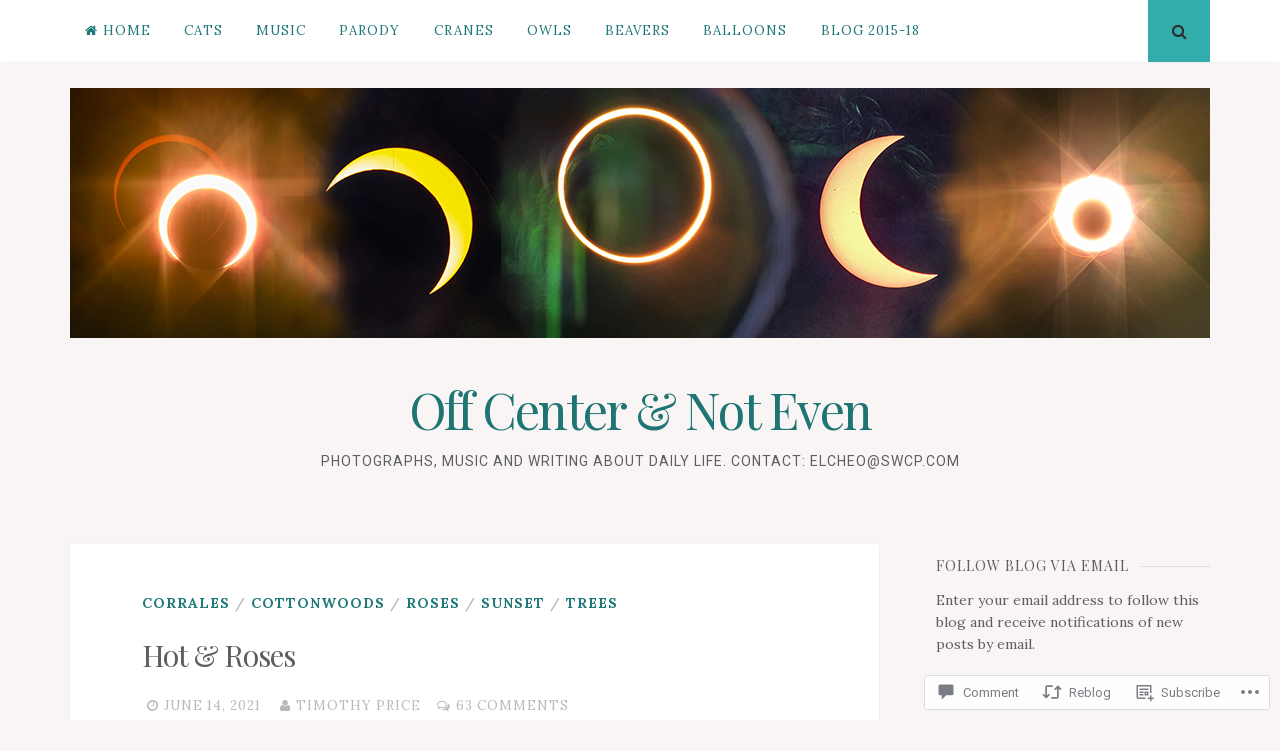

--- FILE ---
content_type: text/html; charset=UTF-8
request_url: https://offcenternoteven.com/2021/06/14/hot-roses/
body_size: 38128
content:
<!DOCTYPE html>
<html lang="en">
<head>
<meta charset="UTF-8">
<meta name="viewport" content="width=device-width, initial-scale=1">
<link rel="profile" href="http://gmpg.org/xfn/11">
<link rel="pingback" href="https://offcenternoteven.com/xmlrpc.php">

<title>Hot &amp; Roses &#8211; Off Center &amp; Not Even</title>
<script type="text/javascript">
  WebFontConfig = {"google":{"families":["Lora:r,i,b,bi:latin,latin-ext"]},"api_url":"https:\/\/fonts-api.wp.com\/css"};
  (function() {
    var wf = document.createElement('script');
    wf.src = '/wp-content/plugins/custom-fonts/js/webfont.js';
    wf.type = 'text/javascript';
    wf.async = 'true';
    var s = document.getElementsByTagName('script')[0];
    s.parentNode.insertBefore(wf, s);
	})();
</script><style id="jetpack-custom-fonts-css">.wf-active body, .wf-active button, .wf-active input, .wf-active select, .wf-active textarea{font-family:"Lora",serif}</style>
<meta name='robots' content='max-image-preview:large' />
<meta name="google-site-verification" content="1ED3x2q8u3fRevQWM58dwbkWt6DTOldNtFtJQyk2ZEc" />

<!-- Async WordPress.com Remote Login -->
<script id="wpcom_remote_login_js">
var wpcom_remote_login_extra_auth = '';
function wpcom_remote_login_remove_dom_node_id( element_id ) {
	var dom_node = document.getElementById( element_id );
	if ( dom_node ) { dom_node.parentNode.removeChild( dom_node ); }
}
function wpcom_remote_login_remove_dom_node_classes( class_name ) {
	var dom_nodes = document.querySelectorAll( '.' + class_name );
	for ( var i = 0; i < dom_nodes.length; i++ ) {
		dom_nodes[ i ].parentNode.removeChild( dom_nodes[ i ] );
	}
}
function wpcom_remote_login_final_cleanup() {
	wpcom_remote_login_remove_dom_node_classes( "wpcom_remote_login_msg" );
	wpcom_remote_login_remove_dom_node_id( "wpcom_remote_login_key" );
	wpcom_remote_login_remove_dom_node_id( "wpcom_remote_login_validate" );
	wpcom_remote_login_remove_dom_node_id( "wpcom_remote_login_js" );
	wpcom_remote_login_remove_dom_node_id( "wpcom_request_access_iframe" );
	wpcom_remote_login_remove_dom_node_id( "wpcom_request_access_styles" );
}

// Watch for messages back from the remote login
window.addEventListener( "message", function( e ) {
	if ( e.origin === "https://r-login.wordpress.com" ) {
		var data = {};
		try {
			data = JSON.parse( e.data );
		} catch( e ) {
			wpcom_remote_login_final_cleanup();
			return;
		}

		if ( data.msg === 'LOGIN' ) {
			// Clean up the login check iframe
			wpcom_remote_login_remove_dom_node_id( "wpcom_remote_login_key" );

			var id_regex = new RegExp( /^[0-9]+$/ );
			var token_regex = new RegExp( /^.*|.*|.*$/ );
			if (
				token_regex.test( data.token )
				&& id_regex.test( data.wpcomid )
			) {
				// We have everything we need to ask for a login
				var script = document.createElement( "script" );
				script.setAttribute( "id", "wpcom_remote_login_validate" );
				script.src = '/remote-login.php?wpcom_remote_login=validate'
					+ '&wpcomid=' + data.wpcomid
					+ '&token=' + encodeURIComponent( data.token )
					+ '&host=' + window.location.protocol
					+ '//' + window.location.hostname
					+ '&postid=25268'
					+ '&is_singular=1';
				document.body.appendChild( script );
			}

			return;
		}

		// Safari ITP, not logged in, so redirect
		if ( data.msg === 'LOGIN-REDIRECT' ) {
			window.location = 'https://wordpress.com/log-in?redirect_to=' + window.location.href;
			return;
		}

		// Safari ITP, storage access failed, remove the request
		if ( data.msg === 'LOGIN-REMOVE' ) {
			var css_zap = 'html { -webkit-transition: margin-top 1s; transition: margin-top 1s; } /* 9001 */ html { margin-top: 0 !important; } * html body { margin-top: 0 !important; } @media screen and ( max-width: 782px ) { html { margin-top: 0 !important; } * html body { margin-top: 0 !important; } }';
			var style_zap = document.createElement( 'style' );
			style_zap.type = 'text/css';
			style_zap.appendChild( document.createTextNode( css_zap ) );
			document.body.appendChild( style_zap );

			var e = document.getElementById( 'wpcom_request_access_iframe' );
			e.parentNode.removeChild( e );

			document.cookie = 'wordpress_com_login_access=denied; path=/; max-age=31536000';

			return;
		}

		// Safari ITP
		if ( data.msg === 'REQUEST_ACCESS' ) {
			console.log( 'request access: safari' );

			// Check ITP iframe enable/disable knob
			if ( wpcom_remote_login_extra_auth !== 'safari_itp_iframe' ) {
				return;
			}

			// If we are in a "private window" there is no ITP.
			var private_window = false;
			try {
				var opendb = window.openDatabase( null, null, null, null );
			} catch( e ) {
				private_window = true;
			}

			if ( private_window ) {
				console.log( 'private window' );
				return;
			}

			var iframe = document.createElement( 'iframe' );
			iframe.id = 'wpcom_request_access_iframe';
			iframe.setAttribute( 'scrolling', 'no' );
			iframe.setAttribute( 'sandbox', 'allow-storage-access-by-user-activation allow-scripts allow-same-origin allow-top-navigation-by-user-activation' );
			iframe.src = 'https://r-login.wordpress.com/remote-login.php?wpcom_remote_login=request_access&origin=' + encodeURIComponent( data.origin ) + '&wpcomid=' + encodeURIComponent( data.wpcomid );

			var css = 'html { -webkit-transition: margin-top 1s; transition: margin-top 1s; } /* 9001 */ html { margin-top: 46px !important; } * html body { margin-top: 46px !important; } @media screen and ( max-width: 660px ) { html { margin-top: 71px !important; } * html body { margin-top: 71px !important; } #wpcom_request_access_iframe { display: block; height: 71px !important; } } #wpcom_request_access_iframe { border: 0px; height: 46px; position: fixed; top: 0; left: 0; width: 100%; min-width: 100%; z-index: 99999; background: #23282d; } ';

			var style = document.createElement( 'style' );
			style.type = 'text/css';
			style.id = 'wpcom_request_access_styles';
			style.appendChild( document.createTextNode( css ) );
			document.body.appendChild( style );

			document.body.appendChild( iframe );
		}

		if ( data.msg === 'DONE' ) {
			wpcom_remote_login_final_cleanup();
		}
	}
}, false );

// Inject the remote login iframe after the page has had a chance to load
// more critical resources
window.addEventListener( "DOMContentLoaded", function( e ) {
	var iframe = document.createElement( "iframe" );
	iframe.style.display = "none";
	iframe.setAttribute( "scrolling", "no" );
	iframe.setAttribute( "id", "wpcom_remote_login_key" );
	iframe.src = "https://r-login.wordpress.com/remote-login.php"
		+ "?wpcom_remote_login=key"
		+ "&origin=aHR0cHM6Ly9vZmZjZW50ZXJub3RldmVuLmNvbQ%3D%3D"
		+ "&wpcomid=23081518"
		+ "&time=" + Math.floor( Date.now() / 1000 );
	document.body.appendChild( iframe );
}, false );
</script>
<link rel='dns-prefetch' href='//s0.wp.com' />
<link rel='dns-prefetch' href='//widgets.wp.com' />
<link rel='dns-prefetch' href='//fonts-api.wp.com' />
<link rel="alternate" type="application/rss+xml" title="Off Center &amp; Not Even &raquo; Feed" href="https://offcenternoteven.com/feed/" />
<link rel="alternate" type="application/rss+xml" title="Off Center &amp; Not Even &raquo; Comments Feed" href="https://offcenternoteven.com/comments/feed/" />
<link rel="alternate" type="application/rss+xml" title="Off Center &amp; Not Even &raquo; Hot &amp; Roses Comments Feed" href="https://offcenternoteven.com/2021/06/14/hot-roses/feed/" />
	<script type="text/javascript">
		/* <![CDATA[ */
		function addLoadEvent(func) {
			var oldonload = window.onload;
			if (typeof window.onload != 'function') {
				window.onload = func;
			} else {
				window.onload = function () {
					oldonload();
					func();
				}
			}
		}
		/* ]]> */
	</script>
	<link crossorigin='anonymous' rel='stylesheet' id='all-css-0-1' href='/wp-content/mu-plugins/likes/jetpack-likes.css?m=1743883414i&cssminify=yes' type='text/css' media='all' />
<style id='wp-emoji-styles-inline-css'>

	img.wp-smiley, img.emoji {
		display: inline !important;
		border: none !important;
		box-shadow: none !important;
		height: 1em !important;
		width: 1em !important;
		margin: 0 0.07em !important;
		vertical-align: -0.1em !important;
		background: none !important;
		padding: 0 !important;
	}
/*# sourceURL=wp-emoji-styles-inline-css */
</style>
<link crossorigin='anonymous' rel='stylesheet' id='all-css-2-1' href='/wp-content/plugins/gutenberg-core/v22.2.0/build/styles/block-library/style.css?m=1764855221i&cssminify=yes' type='text/css' media='all' />
<style id='wp-block-library-inline-css'>
.has-text-align-justify {
	text-align:justify;
}
.has-text-align-justify{text-align:justify;}

/*# sourceURL=wp-block-library-inline-css */
</style><style id='wp-block-paragraph-inline-css'>
.is-small-text{font-size:.875em}.is-regular-text{font-size:1em}.is-large-text{font-size:2.25em}.is-larger-text{font-size:3em}.has-drop-cap:not(:focus):first-letter{float:left;font-size:8.4em;font-style:normal;font-weight:100;line-height:.68;margin:.05em .1em 0 0;text-transform:uppercase}body.rtl .has-drop-cap:not(:focus):first-letter{float:none;margin-left:.1em}p.has-drop-cap.has-background{overflow:hidden}:root :where(p.has-background){padding:1.25em 2.375em}:where(p.has-text-color:not(.has-link-color)) a{color:inherit}p.has-text-align-left[style*="writing-mode:vertical-lr"],p.has-text-align-right[style*="writing-mode:vertical-rl"]{rotate:180deg}
/*# sourceURL=/wp-content/plugins/gutenberg-core/v22.2.0/build/styles/block-library/paragraph/style.css */
</style>
<style id='wp-block-image-inline-css'>
.wp-block-image>a,.wp-block-image>figure>a{display:inline-block}.wp-block-image img{box-sizing:border-box;height:auto;max-width:100%;vertical-align:bottom}@media not (prefers-reduced-motion){.wp-block-image img.hide{visibility:hidden}.wp-block-image img.show{animation:show-content-image .4s}}.wp-block-image[style*=border-radius] img,.wp-block-image[style*=border-radius]>a{border-radius:inherit}.wp-block-image.has-custom-border img{box-sizing:border-box}.wp-block-image.aligncenter{text-align:center}.wp-block-image.alignfull>a,.wp-block-image.alignwide>a{width:100%}.wp-block-image.alignfull img,.wp-block-image.alignwide img{height:auto;width:100%}.wp-block-image .aligncenter,.wp-block-image .alignleft,.wp-block-image .alignright,.wp-block-image.aligncenter,.wp-block-image.alignleft,.wp-block-image.alignright{display:table}.wp-block-image .aligncenter>figcaption,.wp-block-image .alignleft>figcaption,.wp-block-image .alignright>figcaption,.wp-block-image.aligncenter>figcaption,.wp-block-image.alignleft>figcaption,.wp-block-image.alignright>figcaption{caption-side:bottom;display:table-caption}.wp-block-image .alignleft{float:left;margin:.5em 1em .5em 0}.wp-block-image .alignright{float:right;margin:.5em 0 .5em 1em}.wp-block-image .aligncenter{margin-left:auto;margin-right:auto}.wp-block-image :where(figcaption){margin-bottom:1em;margin-top:.5em}.wp-block-image.is-style-circle-mask img{border-radius:9999px}@supports ((-webkit-mask-image:none) or (mask-image:none)) or (-webkit-mask-image:none){.wp-block-image.is-style-circle-mask img{border-radius:0;-webkit-mask-image:url('data:image/svg+xml;utf8,<svg viewBox="0 0 100 100" xmlns="http://www.w3.org/2000/svg"><circle cx="50" cy="50" r="50"/></svg>');mask-image:url('data:image/svg+xml;utf8,<svg viewBox="0 0 100 100" xmlns="http://www.w3.org/2000/svg"><circle cx="50" cy="50" r="50"/></svg>');mask-mode:alpha;-webkit-mask-position:center;mask-position:center;-webkit-mask-repeat:no-repeat;mask-repeat:no-repeat;-webkit-mask-size:contain;mask-size:contain}}:root :where(.wp-block-image.is-style-rounded img,.wp-block-image .is-style-rounded img){border-radius:9999px}.wp-block-image figure{margin:0}.wp-lightbox-container{display:flex;flex-direction:column;position:relative}.wp-lightbox-container img{cursor:zoom-in}.wp-lightbox-container img:hover+button{opacity:1}.wp-lightbox-container button{align-items:center;backdrop-filter:blur(16px) saturate(180%);background-color:#5a5a5a40;border:none;border-radius:4px;cursor:zoom-in;display:flex;height:20px;justify-content:center;opacity:0;padding:0;position:absolute;right:16px;text-align:center;top:16px;width:20px;z-index:100}@media not (prefers-reduced-motion){.wp-lightbox-container button{transition:opacity .2s ease}}.wp-lightbox-container button:focus-visible{outline:3px auto #5a5a5a40;outline:3px auto -webkit-focus-ring-color;outline-offset:3px}.wp-lightbox-container button:hover{cursor:pointer;opacity:1}.wp-lightbox-container button:focus{opacity:1}.wp-lightbox-container button:focus,.wp-lightbox-container button:hover,.wp-lightbox-container button:not(:hover):not(:active):not(.has-background){background-color:#5a5a5a40;border:none}.wp-lightbox-overlay{box-sizing:border-box;cursor:zoom-out;height:100vh;left:0;overflow:hidden;position:fixed;top:0;visibility:hidden;width:100%;z-index:100000}.wp-lightbox-overlay .close-button{align-items:center;cursor:pointer;display:flex;justify-content:center;min-height:40px;min-width:40px;padding:0;position:absolute;right:calc(env(safe-area-inset-right) + 16px);top:calc(env(safe-area-inset-top) + 16px);z-index:5000000}.wp-lightbox-overlay .close-button:focus,.wp-lightbox-overlay .close-button:hover,.wp-lightbox-overlay .close-button:not(:hover):not(:active):not(.has-background){background:none;border:none}.wp-lightbox-overlay .lightbox-image-container{height:var(--wp--lightbox-container-height);left:50%;overflow:hidden;position:absolute;top:50%;transform:translate(-50%,-50%);transform-origin:top left;width:var(--wp--lightbox-container-width);z-index:9999999999}.wp-lightbox-overlay .wp-block-image{align-items:center;box-sizing:border-box;display:flex;height:100%;justify-content:center;margin:0;position:relative;transform-origin:0 0;width:100%;z-index:3000000}.wp-lightbox-overlay .wp-block-image img{height:var(--wp--lightbox-image-height);min-height:var(--wp--lightbox-image-height);min-width:var(--wp--lightbox-image-width);width:var(--wp--lightbox-image-width)}.wp-lightbox-overlay .wp-block-image figcaption{display:none}.wp-lightbox-overlay button{background:none;border:none}.wp-lightbox-overlay .scrim{background-color:#fff;height:100%;opacity:.9;position:absolute;width:100%;z-index:2000000}.wp-lightbox-overlay.active{visibility:visible}@media not (prefers-reduced-motion){.wp-lightbox-overlay.active{animation:turn-on-visibility .25s both}.wp-lightbox-overlay.active img{animation:turn-on-visibility .35s both}.wp-lightbox-overlay.show-closing-animation:not(.active){animation:turn-off-visibility .35s both}.wp-lightbox-overlay.show-closing-animation:not(.active) img{animation:turn-off-visibility .25s both}.wp-lightbox-overlay.zoom.active{animation:none;opacity:1;visibility:visible}.wp-lightbox-overlay.zoom.active .lightbox-image-container{animation:lightbox-zoom-in .4s}.wp-lightbox-overlay.zoom.active .lightbox-image-container img{animation:none}.wp-lightbox-overlay.zoom.active .scrim{animation:turn-on-visibility .4s forwards}.wp-lightbox-overlay.zoom.show-closing-animation:not(.active){animation:none}.wp-lightbox-overlay.zoom.show-closing-animation:not(.active) .lightbox-image-container{animation:lightbox-zoom-out .4s}.wp-lightbox-overlay.zoom.show-closing-animation:not(.active) .lightbox-image-container img{animation:none}.wp-lightbox-overlay.zoom.show-closing-animation:not(.active) .scrim{animation:turn-off-visibility .4s forwards}}@keyframes show-content-image{0%{visibility:hidden}99%{visibility:hidden}to{visibility:visible}}@keyframes turn-on-visibility{0%{opacity:0}to{opacity:1}}@keyframes turn-off-visibility{0%{opacity:1;visibility:visible}99%{opacity:0;visibility:visible}to{opacity:0;visibility:hidden}}@keyframes lightbox-zoom-in{0%{transform:translate(calc((-100vw + var(--wp--lightbox-scrollbar-width))/2 + var(--wp--lightbox-initial-left-position)),calc(-50vh + var(--wp--lightbox-initial-top-position))) scale(var(--wp--lightbox-scale))}to{transform:translate(-50%,-50%) scale(1)}}@keyframes lightbox-zoom-out{0%{transform:translate(-50%,-50%) scale(1);visibility:visible}99%{visibility:visible}to{transform:translate(calc((-100vw + var(--wp--lightbox-scrollbar-width))/2 + var(--wp--lightbox-initial-left-position)),calc(-50vh + var(--wp--lightbox-initial-top-position))) scale(var(--wp--lightbox-scale));visibility:hidden}}
/*# sourceURL=/wp-content/plugins/gutenberg-core/v22.2.0/build/styles/block-library/image/style.css */
</style>
<style id='global-styles-inline-css'>
:root{--wp--preset--aspect-ratio--square: 1;--wp--preset--aspect-ratio--4-3: 4/3;--wp--preset--aspect-ratio--3-4: 3/4;--wp--preset--aspect-ratio--3-2: 3/2;--wp--preset--aspect-ratio--2-3: 2/3;--wp--preset--aspect-ratio--16-9: 16/9;--wp--preset--aspect-ratio--9-16: 9/16;--wp--preset--color--black: #000000;--wp--preset--color--cyan-bluish-gray: #abb8c3;--wp--preset--color--white: #ffffff;--wp--preset--color--pale-pink: #f78da7;--wp--preset--color--vivid-red: #cf2e2e;--wp--preset--color--luminous-vivid-orange: #ff6900;--wp--preset--color--luminous-vivid-amber: #fcb900;--wp--preset--color--light-green-cyan: #7bdcb5;--wp--preset--color--vivid-green-cyan: #00d084;--wp--preset--color--pale-cyan-blue: #8ed1fc;--wp--preset--color--vivid-cyan-blue: #0693e3;--wp--preset--color--vivid-purple: #9b51e0;--wp--preset--gradient--vivid-cyan-blue-to-vivid-purple: linear-gradient(135deg,rgb(6,147,227) 0%,rgb(155,81,224) 100%);--wp--preset--gradient--light-green-cyan-to-vivid-green-cyan: linear-gradient(135deg,rgb(122,220,180) 0%,rgb(0,208,130) 100%);--wp--preset--gradient--luminous-vivid-amber-to-luminous-vivid-orange: linear-gradient(135deg,rgb(252,185,0) 0%,rgb(255,105,0) 100%);--wp--preset--gradient--luminous-vivid-orange-to-vivid-red: linear-gradient(135deg,rgb(255,105,0) 0%,rgb(207,46,46) 100%);--wp--preset--gradient--very-light-gray-to-cyan-bluish-gray: linear-gradient(135deg,rgb(238,238,238) 0%,rgb(169,184,195) 100%);--wp--preset--gradient--cool-to-warm-spectrum: linear-gradient(135deg,rgb(74,234,220) 0%,rgb(151,120,209) 20%,rgb(207,42,186) 40%,rgb(238,44,130) 60%,rgb(251,105,98) 80%,rgb(254,248,76) 100%);--wp--preset--gradient--blush-light-purple: linear-gradient(135deg,rgb(255,206,236) 0%,rgb(152,150,240) 100%);--wp--preset--gradient--blush-bordeaux: linear-gradient(135deg,rgb(254,205,165) 0%,rgb(254,45,45) 50%,rgb(107,0,62) 100%);--wp--preset--gradient--luminous-dusk: linear-gradient(135deg,rgb(255,203,112) 0%,rgb(199,81,192) 50%,rgb(65,88,208) 100%);--wp--preset--gradient--pale-ocean: linear-gradient(135deg,rgb(255,245,203) 0%,rgb(182,227,212) 50%,rgb(51,167,181) 100%);--wp--preset--gradient--electric-grass: linear-gradient(135deg,rgb(202,248,128) 0%,rgb(113,206,126) 100%);--wp--preset--gradient--midnight: linear-gradient(135deg,rgb(2,3,129) 0%,rgb(40,116,252) 100%);--wp--preset--font-size--small: 13px;--wp--preset--font-size--medium: 20px;--wp--preset--font-size--large: 36px;--wp--preset--font-size--x-large: 42px;--wp--preset--font-family--albert-sans: 'Albert Sans', sans-serif;--wp--preset--font-family--alegreya: Alegreya, serif;--wp--preset--font-family--arvo: Arvo, serif;--wp--preset--font-family--bodoni-moda: 'Bodoni Moda', serif;--wp--preset--font-family--bricolage-grotesque: 'Bricolage Grotesque', sans-serif;--wp--preset--font-family--cabin: Cabin, sans-serif;--wp--preset--font-family--chivo: Chivo, sans-serif;--wp--preset--font-family--commissioner: Commissioner, sans-serif;--wp--preset--font-family--cormorant: Cormorant, serif;--wp--preset--font-family--courier-prime: 'Courier Prime', monospace;--wp--preset--font-family--crimson-pro: 'Crimson Pro', serif;--wp--preset--font-family--dm-mono: 'DM Mono', monospace;--wp--preset--font-family--dm-sans: 'DM Sans', sans-serif;--wp--preset--font-family--dm-serif-display: 'DM Serif Display', serif;--wp--preset--font-family--domine: Domine, serif;--wp--preset--font-family--eb-garamond: 'EB Garamond', serif;--wp--preset--font-family--epilogue: Epilogue, sans-serif;--wp--preset--font-family--fahkwang: Fahkwang, sans-serif;--wp--preset--font-family--figtree: Figtree, sans-serif;--wp--preset--font-family--fira-sans: 'Fira Sans', sans-serif;--wp--preset--font-family--fjalla-one: 'Fjalla One', sans-serif;--wp--preset--font-family--fraunces: Fraunces, serif;--wp--preset--font-family--gabarito: Gabarito, system-ui;--wp--preset--font-family--ibm-plex-mono: 'IBM Plex Mono', monospace;--wp--preset--font-family--ibm-plex-sans: 'IBM Plex Sans', sans-serif;--wp--preset--font-family--ibarra-real-nova: 'Ibarra Real Nova', serif;--wp--preset--font-family--instrument-serif: 'Instrument Serif', serif;--wp--preset--font-family--inter: Inter, sans-serif;--wp--preset--font-family--josefin-sans: 'Josefin Sans', sans-serif;--wp--preset--font-family--jost: Jost, sans-serif;--wp--preset--font-family--libre-baskerville: 'Libre Baskerville', serif;--wp--preset--font-family--libre-franklin: 'Libre Franklin', sans-serif;--wp--preset--font-family--literata: Literata, serif;--wp--preset--font-family--lora: Lora, serif;--wp--preset--font-family--merriweather: Merriweather, serif;--wp--preset--font-family--montserrat: Montserrat, sans-serif;--wp--preset--font-family--newsreader: Newsreader, serif;--wp--preset--font-family--noto-sans-mono: 'Noto Sans Mono', sans-serif;--wp--preset--font-family--nunito: Nunito, sans-serif;--wp--preset--font-family--open-sans: 'Open Sans', sans-serif;--wp--preset--font-family--overpass: Overpass, sans-serif;--wp--preset--font-family--pt-serif: 'PT Serif', serif;--wp--preset--font-family--petrona: Petrona, serif;--wp--preset--font-family--piazzolla: Piazzolla, serif;--wp--preset--font-family--playfair-display: 'Playfair Display', serif;--wp--preset--font-family--plus-jakarta-sans: 'Plus Jakarta Sans', sans-serif;--wp--preset--font-family--poppins: Poppins, sans-serif;--wp--preset--font-family--raleway: Raleway, sans-serif;--wp--preset--font-family--roboto: Roboto, sans-serif;--wp--preset--font-family--roboto-slab: 'Roboto Slab', serif;--wp--preset--font-family--rubik: Rubik, sans-serif;--wp--preset--font-family--rufina: Rufina, serif;--wp--preset--font-family--sora: Sora, sans-serif;--wp--preset--font-family--source-sans-3: 'Source Sans 3', sans-serif;--wp--preset--font-family--source-serif-4: 'Source Serif 4', serif;--wp--preset--font-family--space-mono: 'Space Mono', monospace;--wp--preset--font-family--syne: Syne, sans-serif;--wp--preset--font-family--texturina: Texturina, serif;--wp--preset--font-family--urbanist: Urbanist, sans-serif;--wp--preset--font-family--work-sans: 'Work Sans', sans-serif;--wp--preset--spacing--20: 0.44rem;--wp--preset--spacing--30: 0.67rem;--wp--preset--spacing--40: 1rem;--wp--preset--spacing--50: 1.5rem;--wp--preset--spacing--60: 2.25rem;--wp--preset--spacing--70: 3.38rem;--wp--preset--spacing--80: 5.06rem;--wp--preset--shadow--natural: 6px 6px 9px rgba(0, 0, 0, 0.2);--wp--preset--shadow--deep: 12px 12px 50px rgba(0, 0, 0, 0.4);--wp--preset--shadow--sharp: 6px 6px 0px rgba(0, 0, 0, 0.2);--wp--preset--shadow--outlined: 6px 6px 0px -3px rgb(255, 255, 255), 6px 6px rgb(0, 0, 0);--wp--preset--shadow--crisp: 6px 6px 0px rgb(0, 0, 0);}:where(.is-layout-flex){gap: 0.5em;}:where(.is-layout-grid){gap: 0.5em;}body .is-layout-flex{display: flex;}.is-layout-flex{flex-wrap: wrap;align-items: center;}.is-layout-flex > :is(*, div){margin: 0;}body .is-layout-grid{display: grid;}.is-layout-grid > :is(*, div){margin: 0;}:where(.wp-block-columns.is-layout-flex){gap: 2em;}:where(.wp-block-columns.is-layout-grid){gap: 2em;}:where(.wp-block-post-template.is-layout-flex){gap: 1.25em;}:where(.wp-block-post-template.is-layout-grid){gap: 1.25em;}.has-black-color{color: var(--wp--preset--color--black) !important;}.has-cyan-bluish-gray-color{color: var(--wp--preset--color--cyan-bluish-gray) !important;}.has-white-color{color: var(--wp--preset--color--white) !important;}.has-pale-pink-color{color: var(--wp--preset--color--pale-pink) !important;}.has-vivid-red-color{color: var(--wp--preset--color--vivid-red) !important;}.has-luminous-vivid-orange-color{color: var(--wp--preset--color--luminous-vivid-orange) !important;}.has-luminous-vivid-amber-color{color: var(--wp--preset--color--luminous-vivid-amber) !important;}.has-light-green-cyan-color{color: var(--wp--preset--color--light-green-cyan) !important;}.has-vivid-green-cyan-color{color: var(--wp--preset--color--vivid-green-cyan) !important;}.has-pale-cyan-blue-color{color: var(--wp--preset--color--pale-cyan-blue) !important;}.has-vivid-cyan-blue-color{color: var(--wp--preset--color--vivid-cyan-blue) !important;}.has-vivid-purple-color{color: var(--wp--preset--color--vivid-purple) !important;}.has-black-background-color{background-color: var(--wp--preset--color--black) !important;}.has-cyan-bluish-gray-background-color{background-color: var(--wp--preset--color--cyan-bluish-gray) !important;}.has-white-background-color{background-color: var(--wp--preset--color--white) !important;}.has-pale-pink-background-color{background-color: var(--wp--preset--color--pale-pink) !important;}.has-vivid-red-background-color{background-color: var(--wp--preset--color--vivid-red) !important;}.has-luminous-vivid-orange-background-color{background-color: var(--wp--preset--color--luminous-vivid-orange) !important;}.has-luminous-vivid-amber-background-color{background-color: var(--wp--preset--color--luminous-vivid-amber) !important;}.has-light-green-cyan-background-color{background-color: var(--wp--preset--color--light-green-cyan) !important;}.has-vivid-green-cyan-background-color{background-color: var(--wp--preset--color--vivid-green-cyan) !important;}.has-pale-cyan-blue-background-color{background-color: var(--wp--preset--color--pale-cyan-blue) !important;}.has-vivid-cyan-blue-background-color{background-color: var(--wp--preset--color--vivid-cyan-blue) !important;}.has-vivid-purple-background-color{background-color: var(--wp--preset--color--vivid-purple) !important;}.has-black-border-color{border-color: var(--wp--preset--color--black) !important;}.has-cyan-bluish-gray-border-color{border-color: var(--wp--preset--color--cyan-bluish-gray) !important;}.has-white-border-color{border-color: var(--wp--preset--color--white) !important;}.has-pale-pink-border-color{border-color: var(--wp--preset--color--pale-pink) !important;}.has-vivid-red-border-color{border-color: var(--wp--preset--color--vivid-red) !important;}.has-luminous-vivid-orange-border-color{border-color: var(--wp--preset--color--luminous-vivid-orange) !important;}.has-luminous-vivid-amber-border-color{border-color: var(--wp--preset--color--luminous-vivid-amber) !important;}.has-light-green-cyan-border-color{border-color: var(--wp--preset--color--light-green-cyan) !important;}.has-vivid-green-cyan-border-color{border-color: var(--wp--preset--color--vivid-green-cyan) !important;}.has-pale-cyan-blue-border-color{border-color: var(--wp--preset--color--pale-cyan-blue) !important;}.has-vivid-cyan-blue-border-color{border-color: var(--wp--preset--color--vivid-cyan-blue) !important;}.has-vivid-purple-border-color{border-color: var(--wp--preset--color--vivid-purple) !important;}.has-vivid-cyan-blue-to-vivid-purple-gradient-background{background: var(--wp--preset--gradient--vivid-cyan-blue-to-vivid-purple) !important;}.has-light-green-cyan-to-vivid-green-cyan-gradient-background{background: var(--wp--preset--gradient--light-green-cyan-to-vivid-green-cyan) !important;}.has-luminous-vivid-amber-to-luminous-vivid-orange-gradient-background{background: var(--wp--preset--gradient--luminous-vivid-amber-to-luminous-vivid-orange) !important;}.has-luminous-vivid-orange-to-vivid-red-gradient-background{background: var(--wp--preset--gradient--luminous-vivid-orange-to-vivid-red) !important;}.has-very-light-gray-to-cyan-bluish-gray-gradient-background{background: var(--wp--preset--gradient--very-light-gray-to-cyan-bluish-gray) !important;}.has-cool-to-warm-spectrum-gradient-background{background: var(--wp--preset--gradient--cool-to-warm-spectrum) !important;}.has-blush-light-purple-gradient-background{background: var(--wp--preset--gradient--blush-light-purple) !important;}.has-blush-bordeaux-gradient-background{background: var(--wp--preset--gradient--blush-bordeaux) !important;}.has-luminous-dusk-gradient-background{background: var(--wp--preset--gradient--luminous-dusk) !important;}.has-pale-ocean-gradient-background{background: var(--wp--preset--gradient--pale-ocean) !important;}.has-electric-grass-gradient-background{background: var(--wp--preset--gradient--electric-grass) !important;}.has-midnight-gradient-background{background: var(--wp--preset--gradient--midnight) !important;}.has-small-font-size{font-size: var(--wp--preset--font-size--small) !important;}.has-medium-font-size{font-size: var(--wp--preset--font-size--medium) !important;}.has-large-font-size{font-size: var(--wp--preset--font-size--large) !important;}.has-x-large-font-size{font-size: var(--wp--preset--font-size--x-large) !important;}.has-albert-sans-font-family{font-family: var(--wp--preset--font-family--albert-sans) !important;}.has-alegreya-font-family{font-family: var(--wp--preset--font-family--alegreya) !important;}.has-arvo-font-family{font-family: var(--wp--preset--font-family--arvo) !important;}.has-bodoni-moda-font-family{font-family: var(--wp--preset--font-family--bodoni-moda) !important;}.has-bricolage-grotesque-font-family{font-family: var(--wp--preset--font-family--bricolage-grotesque) !important;}.has-cabin-font-family{font-family: var(--wp--preset--font-family--cabin) !important;}.has-chivo-font-family{font-family: var(--wp--preset--font-family--chivo) !important;}.has-commissioner-font-family{font-family: var(--wp--preset--font-family--commissioner) !important;}.has-cormorant-font-family{font-family: var(--wp--preset--font-family--cormorant) !important;}.has-courier-prime-font-family{font-family: var(--wp--preset--font-family--courier-prime) !important;}.has-crimson-pro-font-family{font-family: var(--wp--preset--font-family--crimson-pro) !important;}.has-dm-mono-font-family{font-family: var(--wp--preset--font-family--dm-mono) !important;}.has-dm-sans-font-family{font-family: var(--wp--preset--font-family--dm-sans) !important;}.has-dm-serif-display-font-family{font-family: var(--wp--preset--font-family--dm-serif-display) !important;}.has-domine-font-family{font-family: var(--wp--preset--font-family--domine) !important;}.has-eb-garamond-font-family{font-family: var(--wp--preset--font-family--eb-garamond) !important;}.has-epilogue-font-family{font-family: var(--wp--preset--font-family--epilogue) !important;}.has-fahkwang-font-family{font-family: var(--wp--preset--font-family--fahkwang) !important;}.has-figtree-font-family{font-family: var(--wp--preset--font-family--figtree) !important;}.has-fira-sans-font-family{font-family: var(--wp--preset--font-family--fira-sans) !important;}.has-fjalla-one-font-family{font-family: var(--wp--preset--font-family--fjalla-one) !important;}.has-fraunces-font-family{font-family: var(--wp--preset--font-family--fraunces) !important;}.has-gabarito-font-family{font-family: var(--wp--preset--font-family--gabarito) !important;}.has-ibm-plex-mono-font-family{font-family: var(--wp--preset--font-family--ibm-plex-mono) !important;}.has-ibm-plex-sans-font-family{font-family: var(--wp--preset--font-family--ibm-plex-sans) !important;}.has-ibarra-real-nova-font-family{font-family: var(--wp--preset--font-family--ibarra-real-nova) !important;}.has-instrument-serif-font-family{font-family: var(--wp--preset--font-family--instrument-serif) !important;}.has-inter-font-family{font-family: var(--wp--preset--font-family--inter) !important;}.has-josefin-sans-font-family{font-family: var(--wp--preset--font-family--josefin-sans) !important;}.has-jost-font-family{font-family: var(--wp--preset--font-family--jost) !important;}.has-libre-baskerville-font-family{font-family: var(--wp--preset--font-family--libre-baskerville) !important;}.has-libre-franklin-font-family{font-family: var(--wp--preset--font-family--libre-franklin) !important;}.has-literata-font-family{font-family: var(--wp--preset--font-family--literata) !important;}.has-lora-font-family{font-family: var(--wp--preset--font-family--lora) !important;}.has-merriweather-font-family{font-family: var(--wp--preset--font-family--merriweather) !important;}.has-montserrat-font-family{font-family: var(--wp--preset--font-family--montserrat) !important;}.has-newsreader-font-family{font-family: var(--wp--preset--font-family--newsreader) !important;}.has-noto-sans-mono-font-family{font-family: var(--wp--preset--font-family--noto-sans-mono) !important;}.has-nunito-font-family{font-family: var(--wp--preset--font-family--nunito) !important;}.has-open-sans-font-family{font-family: var(--wp--preset--font-family--open-sans) !important;}.has-overpass-font-family{font-family: var(--wp--preset--font-family--overpass) !important;}.has-pt-serif-font-family{font-family: var(--wp--preset--font-family--pt-serif) !important;}.has-petrona-font-family{font-family: var(--wp--preset--font-family--petrona) !important;}.has-piazzolla-font-family{font-family: var(--wp--preset--font-family--piazzolla) !important;}.has-playfair-display-font-family{font-family: var(--wp--preset--font-family--playfair-display) !important;}.has-plus-jakarta-sans-font-family{font-family: var(--wp--preset--font-family--plus-jakarta-sans) !important;}.has-poppins-font-family{font-family: var(--wp--preset--font-family--poppins) !important;}.has-raleway-font-family{font-family: var(--wp--preset--font-family--raleway) !important;}.has-roboto-font-family{font-family: var(--wp--preset--font-family--roboto) !important;}.has-roboto-slab-font-family{font-family: var(--wp--preset--font-family--roboto-slab) !important;}.has-rubik-font-family{font-family: var(--wp--preset--font-family--rubik) !important;}.has-rufina-font-family{font-family: var(--wp--preset--font-family--rufina) !important;}.has-sora-font-family{font-family: var(--wp--preset--font-family--sora) !important;}.has-source-sans-3-font-family{font-family: var(--wp--preset--font-family--source-sans-3) !important;}.has-source-serif-4-font-family{font-family: var(--wp--preset--font-family--source-serif-4) !important;}.has-space-mono-font-family{font-family: var(--wp--preset--font-family--space-mono) !important;}.has-syne-font-family{font-family: var(--wp--preset--font-family--syne) !important;}.has-texturina-font-family{font-family: var(--wp--preset--font-family--texturina) !important;}.has-urbanist-font-family{font-family: var(--wp--preset--font-family--urbanist) !important;}.has-work-sans-font-family{font-family: var(--wp--preset--font-family--work-sans) !important;}
/*# sourceURL=global-styles-inline-css */
</style>

<style id='classic-theme-styles-inline-css'>
/*! This file is auto-generated */
.wp-block-button__link{color:#fff;background-color:#32373c;border-radius:9999px;box-shadow:none;text-decoration:none;padding:calc(.667em + 2px) calc(1.333em + 2px);font-size:1.125em}.wp-block-file__button{background:#32373c;color:#fff;text-decoration:none}
/*# sourceURL=/wp-includes/css/classic-themes.min.css */
</style>
<link crossorigin='anonymous' rel='stylesheet' id='all-css-4-1' href='/_static/??-eJx9jl0KAjEMhC9kNrsi6ot4FGm7QatNW5p0xdvbRfxBwZdAZuabBK8ZXIpKUTGHevRR0CUbkrsILrth2w0gnnMgKDR1Kxy96CsBordAnRNZ4EcRV3h3FWo6Z6Nzgmn0hgJxi/3DrrkxYG0uJAJtsq8Memqg/OPOpNm4CzTpUfEwkFOKT/MwURxTQVM1sVH17gdDKQ5t9WHEiYptp5s4/yzf+/zMnnfDZt33y83Qb893kB9+HA==&cssminify=yes' type='text/css' media='all' />
<link rel='stylesheet' id='verbum-gutenberg-css-css' href='https://widgets.wp.com/verbum-block-editor/block-editor.css?ver=1738686361' media='all' />
<link crossorigin='anonymous' rel='stylesheet' id='all-css-6-1' href='/_static/??/wp-content/themes/pub/nucleare/style.css,/wp-content/mu-plugins/jetpack-plugin/moon/_inc/genericons/genericons/genericons.css?m=1753284714j&cssminify=yes' type='text/css' media='all' />
<link rel='stylesheet' id='nucleare-fonts-css' href='https://fonts-api.wp.com/css?family=Roboto%3A400%2C700%2C700italic%2C400italic%7CPlayfair+Display%3A400%2C400italic%2C700italic%2C700&#038;subset=latin%2Clatin-ext' media='all' />
<link crossorigin='anonymous' rel='stylesheet' id='all-css-8-1' href='/_static/??-eJx9y80OwiAMB/AXsjZLMOrB+CyMdAxTWkIhe/0xL+rF2/8jP9wKBJVG0rCtlMmw9BmlByZfCYMZLuMHv5FppvMYTviFcofCPSYxrDSzxhHjm33qPxRJgTX4llR+CizsUz3oMz8md7k7d7tO7rUDjnZBsA==&cssminify=yes' type='text/css' media='all' />
<link crossorigin='anonymous' rel='stylesheet' id='print-css-9-1' href='/wp-content/mu-plugins/global-print/global-print.css?m=1465851035i&cssminify=yes' type='text/css' media='print' />
<link crossorigin='anonymous' rel='stylesheet' id='all-css-10-1' href='/wp-content/themes/pub/nucleare/inc/style-wpcom.css?m=1428690127i&cssminify=yes' type='text/css' media='all' />
<style id='jetpack-global-styles-frontend-style-inline-css'>
:root { --font-headings: unset; --font-base: unset; --font-headings-default: -apple-system,BlinkMacSystemFont,"Segoe UI",Roboto,Oxygen-Sans,Ubuntu,Cantarell,"Helvetica Neue",sans-serif; --font-base-default: -apple-system,BlinkMacSystemFont,"Segoe UI",Roboto,Oxygen-Sans,Ubuntu,Cantarell,"Helvetica Neue",sans-serif;}
/*# sourceURL=jetpack-global-styles-frontend-style-inline-css */
</style>
<link crossorigin='anonymous' rel='stylesheet' id='all-css-12-1' href='/_static/??-eJyNjcEKwjAQRH/IuFRT6kX8FNkmS5K6yQY3Qfx7bfEiXrwM82B4A49qnJRGpUHupnIPqSgs1Cq624chi6zhO5OCRryTR++fW00l7J3qDv43XVNxoOISsmEJol/wY2uR8vs3WggsM/I6uOTzMI3Hw8lOg11eUT1JKA==&cssminify=yes' type='text/css' media='all' />
<script type="text/javascript" id="wpcom-actionbar-placeholder-js-extra">
/* <![CDATA[ */
var actionbardata = {"siteID":"23081518","postID":"25268","siteURL":"https://offcenternoteven.com","xhrURL":"https://offcenternoteven.com/wp-admin/admin-ajax.php","nonce":"0b2adfe689","isLoggedIn":"","statusMessage":"","subsEmailDefault":"instantly","proxyScriptUrl":"https://s0.wp.com/wp-content/js/wpcom-proxy-request.js?m=1513050504i&amp;ver=20211021","shortlink":"https://wp.me/p1yQyy-6zy","i18n":{"followedText":"New posts from this site will now appear in your \u003Ca href=\"https://wordpress.com/reader\"\u003EReader\u003C/a\u003E","foldBar":"Collapse this bar","unfoldBar":"Expand this bar","shortLinkCopied":"Shortlink copied to clipboard."}};
//# sourceURL=wpcom-actionbar-placeholder-js-extra
/* ]]> */
</script>
<script type="text/javascript" id="jetpack-mu-wpcom-settings-js-before">
/* <![CDATA[ */
var JETPACK_MU_WPCOM_SETTINGS = {"assetsUrl":"https://s0.wp.com/wp-content/mu-plugins/jetpack-mu-wpcom-plugin/moon/jetpack_vendor/automattic/jetpack-mu-wpcom/src/build/"};
//# sourceURL=jetpack-mu-wpcom-settings-js-before
/* ]]> */
</script>
<script crossorigin='anonymous' type='text/javascript'  src='/wp-content/js/rlt-proxy.js?m=1720530689i'></script>
<script type="text/javascript" id="rlt-proxy-js-after">
/* <![CDATA[ */
	rltInitialize( {"token":null,"iframeOrigins":["https:\/\/widgets.wp.com"]} );
//# sourceURL=rlt-proxy-js-after
/* ]]> */
</script>
<link rel="EditURI" type="application/rsd+xml" title="RSD" href="https://photoofthedayetc.wordpress.com/xmlrpc.php?rsd" />
<meta name="generator" content="WordPress.com" />
<link rel="canonical" href="https://offcenternoteven.com/2021/06/14/hot-roses/" />
<link rel='shortlink' href='https://wp.me/p1yQyy-6zy' />
<link rel="alternate" type="application/json+oembed" href="https://public-api.wordpress.com/oembed/?format=json&amp;url=https%3A%2F%2Foffcenternoteven.com%2F2021%2F06%2F14%2Fhot-roses%2F&amp;for=wpcom-auto-discovery" /><link rel="alternate" type="application/xml+oembed" href="https://public-api.wordpress.com/oembed/?format=xml&amp;url=https%3A%2F%2Foffcenternoteven.com%2F2021%2F06%2F14%2Fhot-roses%2F&amp;for=wpcom-auto-discovery" />
<!-- Jetpack Open Graph Tags -->
<meta property="og:type" content="article" />
<meta property="og:title" content="Hot &amp; Roses" />
<meta property="og:url" content="https://offcenternoteven.com/2021/06/14/hot-roses/" />
<meta property="og:description" content="When I got in my car at the office, the temp read 116º F (46.7º C). I started driving and it dropped to 112º F (44.4º C) and I thought it seemed really warm, at the next red light a few miles down …" />
<meta property="article:published_time" content="2021-06-15T02:58:17+00:00" />
<meta property="article:modified_time" content="2021-06-15T02:58:17+00:00" />
<meta property="og:site_name" content="Off Center &amp; Not Even" />
<meta property="og:image" content="https://offcenternoteven.com/wp-content/uploads/2021/06/img_5524.jpg" />
<meta property="og:image:width" content="1777" />
<meta property="og:image:height" content="1333" />
<meta property="og:image:alt" content="" />
<meta property="og:locale" content="en_US" />
<meta property="article:publisher" content="https://www.facebook.com/WordPresscom" />
<meta name="twitter:text:title" content="Hot &amp; Roses" />
<meta name="twitter:image" content="https://offcenternoteven.com/wp-content/uploads/2021/06/img_5524.jpg?w=640" />
<meta name="twitter:card" content="summary_large_image" />

<!-- End Jetpack Open Graph Tags -->
<link rel="shortcut icon" type="image/x-icon" href="https://s0.wp.com/i/favicon.ico?m=1713425267i" sizes="16x16 24x24 32x32 48x48" />
<link rel="icon" type="image/x-icon" href="https://s0.wp.com/i/favicon.ico?m=1713425267i" sizes="16x16 24x24 32x32 48x48" />
<link rel="apple-touch-icon" href="https://s0.wp.com/i/webclip.png?m=1713868326i" />
<link rel='openid.server' href='https://offcenternoteven.com/?openidserver=1' />
<link rel='openid.delegate' href='https://offcenternoteven.com/' />
<link rel="search" type="application/opensearchdescription+xml" href="https://offcenternoteven.com/osd.xml" title="Off Center &#38; Not Even" />
<link rel="search" type="application/opensearchdescription+xml" href="https://s1.wp.com/opensearch.xml" title="WordPress.com" />
<meta name="theme-color" content="#f9f5f5" />
		<style type="text/css">
			.recentcomments a {
				display: inline !important;
				padding: 0 !important;
				margin: 0 !important;
			}

			table.recentcommentsavatartop img.avatar, table.recentcommentsavatarend img.avatar {
				border: 0px;
				margin: 0;
			}

			table.recentcommentsavatartop a, table.recentcommentsavatarend a {
				border: 0px !important;
				background-color: transparent !important;
			}

			td.recentcommentsavatarend, td.recentcommentsavatartop {
				padding: 0px 0px 1px 0px;
				margin: 0px;
			}

			td.recentcommentstextend {
				border: none !important;
				padding: 0px 0px 2px 10px;
			}

			.rtl td.recentcommentstextend {
				padding: 0px 10px 2px 0px;
			}

			td.recentcommentstexttop {
				border: none;
				padding: 0px 0px 0px 10px;
			}

			.rtl td.recentcommentstexttop {
				padding: 0px 10px 0px 0px;
			}
		</style>
		<meta name="description" content="When I got in my car at the office, the temp read 116º F (46.7º C). I started driving and it dropped to 112º F (44.4º C) and I thought it seemed really warm, at the next red light a few miles down the road, I checked the weather app on the phone, and it&hellip;" />
<style type="text/css" id="custom-background-css">
body.custom-background { background-color: #f9f5f5; }
</style>
	<style type="text/css" id="custom-colors-css">#wp-calendar > caption, .menu-toggle:focus, .menu-toggle:hover { color: #2D2D2D;}
.social-links .top-search { color: #2D2D2D;}
.widget.wp_widget_tag_cloud a, .more-link, .button, button, input[type="button"], input[type="reset"], input[type="submit"], #infinite-handle span { color: #2D2D2D;}
.social-links .top-search:hover, .button:hover, button:hover, input[type="button"]:hover, input[type="reset"]:hover, input[type="submit"]:hover, #infinite-handle span:hover, .button:focus, button:focus, input[type="button"]:focus, input[type="reset"]:focus, input[type="submit"]:focus, #infinite-handle span:focus, .button:active, button:active, input[type="button"]:active, input[type="reset"]:active, input[type="submit"]:active, #infinite-handle span:active { color: #424242;}
.widget, .widget a:hover, .widget a:focus, .widget a:active { color: #5E5E5E;}
.site-title a:hover, .site-title a:focus, .site-title a:active { color: #5E5E5E;}
.site-info, .site-description { color: #5E5E5E;}
body { background-color: #f9f5f5;}
.widget.wp_widget_tag_cloud a, .more-link, .button, button, input[type="button"], input[type="reset"], input[type="submit"], #infinite-handle span { background-color: #33acac;}
#wp-calendar > caption { background-color: #33acac;}
.social-links .top-search { background-color: #33acac;}
#wp-calendar tbody td#today, blockquote, .main-navigation div > ul > li > ul > li:first-child { border-color: #33acac;}
.main-navigation div > ul > li > ul::before { border-bottom-color: #33acac;}
.entry-featured-image, .menu-toggle:focus, .menu-toggle:hover { background-color: #33acac;}
.widget a, .site-info a, .site-title a { color: #1F7474;}
.main-navigation a { color: #207878;}
.social-links a:hover { color: #207878;}
.entry-title a:hover, .entry-title a:focus, a { color: #207878;}
</style>
<link crossorigin='anonymous' rel='stylesheet' id='all-css-0-3' href='/_static/??-eJyVjkEKwkAMRS9kG2rR4kI8irTpIGknyTCZ0OtXsRXc6fJ9Ho8PS6pQpQQpwF6l6A8SgymU1OO8MbCqwJ0EYYiKs4EtlEKu0ewAvxdYR4/BAPusbiF+pH34N/i+5BRHMB8MM6VC+pS/qGaSV/nG16Y7tZfu3DbHaQXdH15M&cssminify=yes' type='text/css' media='all' />
</head>

<body class="wp-singular post-template-default single single-post postid-25268 single-format-standard custom-background wp-theme-pubnucleare customizer-styles-applied jetpack-reblog-enabled custom-colors">
<div id="page" class="hfeed site">
	<a class="skip-link screen-reader-text" href="#content">Skip to content</a>

	<div class="navigation-bar clear">
		<div class="navigation-block">
			<nav id="site-navigation" class="main-navigation" role="navigation">
				<button class="menu-toggle" aria-controls="menu" aria-expanded="false"><i class="fa fa-bars"></i><span class="screen-reader-text">Open Menu</span></button>
				<div class="menu-cats-container"><ul id="menu-cats" class="menu"><li id="menu-item-18317" class="menu-item menu-item-type-custom menu-item-object-custom menu-item-18317"><a href="https://photoofthedayetc.wordpress.com">Home</a></li>
<li id="menu-item-16785" class="menu-item menu-item-type-taxonomy menu-item-object-category menu-item-16785"><a href="https://offcenternoteven.com/category/cats/">Cats</a></li>
<li id="menu-item-16791" class="menu-item menu-item-type-taxonomy menu-item-object-post_tag menu-item-16791"><a href="https://offcenternoteven.com/tag/music-2/">Music</a></li>
<li id="menu-item-29204" class="menu-item menu-item-type-taxonomy menu-item-object-post_tag menu-item-29204"><a href="https://offcenternoteven.com/tag/parody/">Parody</a></li>
<li id="menu-item-16792" class="menu-item menu-item-type-taxonomy menu-item-object-post_tag menu-item-16792"><a href="https://offcenternoteven.com/tag/cranes/">Cranes</a></li>
<li id="menu-item-16793" class="menu-item menu-item-type-taxonomy menu-item-object-post_tag menu-item-16793"><a href="https://offcenternoteven.com/tag/owls/">Owls</a></li>
<li id="menu-item-18922" class="menu-item menu-item-type-taxonomy menu-item-object-category menu-item-18922"><a href="https://offcenternoteven.com/category/beavers/">Beavers</a></li>
<li id="menu-item-16795" class="menu-item menu-item-type-taxonomy menu-item-object-post_tag menu-item-16795"><a href="https://offcenternoteven.com/tag/balloons-2/">Balloons</a></li>
<li id="menu-item-18309" class="menu-item menu-item-type-custom menu-item-object-custom menu-item-18309"><a href="https://photos.tandlphotos.com/blog">Blog 2015-18</a></li>
</ul></div>			</nav><!-- #site-navigation -->

							<div class="social-links">
					
											<div class="open-search top-search"><i class="fa fa-search"><span class="screen-reader-text">Search</span></i></div>
									</div>
					</div>
	</div>

			<div class="search-full">
			<div class="search-container">
				<form role="search" method="get" class="search-form" action="https://offcenternoteven.com/">
				<label>
					<span class="screen-reader-text">Search for:</span>
					<input type="search" class="search-field" placeholder="Search &hellip;" value="" name="s" />
				</label>
				<input type="submit" class="search-submit" value="Search" />
			</form>				<span><a class="close-search"><i class="fa fa-close space-right"></i>Close</a></span>
			</div>
		</div>
	
	<header id="masthead" class="site-header" role="banner">
		<div class="site-branding">
							<a href="https://offcenternoteven.com/" rel="home">
					<img src="https://offcenternoteven.com/wp-content/uploads/2023/10/elcipseheader.jpg" width="1140" height="250" alt="" class="custom-header">
				</a>
									<h1 class="site-title"><a href="https://offcenternoteven.com/" rel="home">Off Center &amp; Not Even</a></h1>
			<h2 class="site-description">Photographs, music and writing about daily life. Contact: elcheo@swcp.com</h2>
		</div><!-- .site-branding -->
	</header><!-- #masthead -->

	<div id="content" class="site-content">

	<div id="primary" class="content-area">
		<main id="main" class="site-main" role="main">

		
			<article id="post-25268" class="post-25268 post type-post status-publish format-standard hentry category-corrales category-cottonwoods category-roses category-sunset category-trees tag-art tag-cottonwods tag-heat tag-high-temp tag-light-2 tag-lighting-2 tag-photography tag-roses tag-sunset-2 tag-trees-2">
		<header class="entry-header">
		<div class="entry-category">
			<span class="cat-links"><a href="https://offcenternoteven.com/category/corrales/" rel="category tag">Corrales</a> / <a href="https://offcenternoteven.com/category/cottonwoods/" rel="category tag">Cottonwoods</a> / <a href="https://offcenternoteven.com/category/roses/" rel="category tag">Roses</a> / <a href="https://offcenternoteven.com/category/sunset/" rel="category tag">Sunset</a> / <a href="https://offcenternoteven.com/category/trees/" rel="category tag">Trees</a></span>		</div><!-- .entry-meta -->
		<h1 class="entry-title">Hot &amp; Roses</h1>		<div class="entry-meta small-part">
			<span class="posted-on"><i class="fa fa-clock-o space-left-right"></i><a href="https://offcenternoteven.com/2021/06/14/hot-roses/" rel="bookmark"><time class="entry-date published updated" datetime="2021-06-14T20:58:17-06:00">June 14, 2021</time></a></span><span class="byline"> <i class="fa fa-user space-left-right"></i><span class="author vcard"><a class="url fn n" href="https://offcenternoteven.com/author/elcheo/">Timothy Price</a></span></span><span class="comments-link"><i class="fa fa-comments-o space-left-right"></i><a href="https://offcenternoteven.com/2021/06/14/hot-roses/#comments">63 Comments</a></span>		</div><!-- .entry-meta -->
	</header><!-- .entry-header -->

	<div class="entry-content">
					
<figure class="wp-block-image size-large"><a href="https://offcenternoteven.com/wp-content/uploads/2021/06/img_5524.jpg"><img data-attachment-id="25270" data-permalink="https://offcenternoteven.com/img_5524/" data-orig-file="https://offcenternoteven.com/wp-content/uploads/2021/06/img_5524.jpg" data-orig-size="1777,1333" data-comments-opened="1" data-image-meta="{&quot;aperture&quot;:&quot;1.6&quot;,&quot;credit&quot;:&quot;&quot;,&quot;camera&quot;:&quot;&quot;,&quot;caption&quot;:&quot;&quot;,&quot;created_timestamp&quot;:&quot;1609977158&quot;,&quot;copyright&quot;:&quot;&quot;,&quot;focal_length&quot;:&quot;4.2&quot;,&quot;iso&quot;:&quot;32&quot;,&quot;shutter_speed&quot;:&quot;0.00071428571428571&quot;,&quot;title&quot;:&quot;&quot;,&quot;orientation&quot;:&quot;1&quot;}" data-image-title="img_5524" data-image-description="" data-image-caption="" data-medium-file="https://offcenternoteven.com/wp-content/uploads/2021/06/img_5524.jpg?w=300" data-large-file="https://offcenternoteven.com/wp-content/uploads/2021/06/img_5524.jpg?w=809" width="1024" height="768" src="https://offcenternoteven.com/wp-content/uploads/2021/06/img_5524.jpg?w=1024" alt="" class="wp-image-25270" srcset="https://offcenternoteven.com/wp-content/uploads/2021/06/img_5524.jpg?w=1024 1024w, https://offcenternoteven.com/wp-content/uploads/2021/06/img_5524.jpg?w=150 150w, https://offcenternoteven.com/wp-content/uploads/2021/06/img_5524.jpg?w=300 300w, https://offcenternoteven.com/wp-content/uploads/2021/06/img_5524.jpg?w=768 768w, https://offcenternoteven.com/wp-content/uploads/2021/06/img_5524.jpg?w=1440 1440w, https://offcenternoteven.com/wp-content/uploads/2021/06/img_5524.jpg 1777w" sizes="(max-width: 1024px) 100vw, 1024px" /></a></figure>



<p>When I got in my car at the office, the temp read 116º F (46.7º C). I started driving and it dropped to 112º F (44.4º C) and I thought it seemed really warm, at the next red light a few miles down the road, I checked the weather app on the phone, and it showed the temperature in Corrales at 108º F (42.2º C) at 17:22 hours. When I got home at 17:30 hours, the temperature was a cool 102º F ( 38.9º C) on our outside thermometer. Many of the roses were loving the heat. At sunset, the temperature had dropped to 88º F (31.1º C). There was a warm wind blowing cotton off of Resa&#8217;s Tree. I finally got a decent shot of Resa&#8217;s tree with the cotton on it, but I wasn&#8217;t able to get the blowing cotton to show up well in still photos.</p>



<figure class="wp-block-image size-large"><a href="https://offcenternoteven.com/wp-content/uploads/2021/06/img_5506.jpg"><img data-attachment-id="25272" data-permalink="https://offcenternoteven.com/img_5506/" data-orig-file="https://offcenternoteven.com/wp-content/uploads/2021/06/img_5506.jpg" data-orig-size="1777,1333" data-comments-opened="1" data-image-meta="{&quot;aperture&quot;:&quot;1.6&quot;,&quot;credit&quot;:&quot;&quot;,&quot;camera&quot;:&quot;&quot;,&quot;caption&quot;:&quot;&quot;,&quot;created_timestamp&quot;:&quot;1609973591&quot;,&quot;copyright&quot;:&quot;&quot;,&quot;focal_length&quot;:&quot;4.2&quot;,&quot;iso&quot;:&quot;32&quot;,&quot;shutter_speed&quot;:&quot;0.0083333333333333&quot;,&quot;title&quot;:&quot;&quot;,&quot;orientation&quot;:&quot;1&quot;}" data-image-title="img_5506" data-image-description="" data-image-caption="" data-medium-file="https://offcenternoteven.com/wp-content/uploads/2021/06/img_5506.jpg?w=300" data-large-file="https://offcenternoteven.com/wp-content/uploads/2021/06/img_5506.jpg?w=809" width="1024" height="768" src="https://offcenternoteven.com/wp-content/uploads/2021/06/img_5506.jpg?w=1024" alt="" class="wp-image-25272" srcset="https://offcenternoteven.com/wp-content/uploads/2021/06/img_5506.jpg?w=1024 1024w, https://offcenternoteven.com/wp-content/uploads/2021/06/img_5506.jpg?w=150 150w, https://offcenternoteven.com/wp-content/uploads/2021/06/img_5506.jpg?w=300 300w, https://offcenternoteven.com/wp-content/uploads/2021/06/img_5506.jpg?w=768 768w, https://offcenternoteven.com/wp-content/uploads/2021/06/img_5506.jpg?w=1440 1440w, https://offcenternoteven.com/wp-content/uploads/2021/06/img_5506.jpg 1777w" sizes="(max-width: 1024px) 100vw, 1024px" /></a></figure>



<div class="wp-block-image"><figure class="aligncenter size-large"><a href="https://offcenternoteven.com/wp-content/uploads/2021/06/img_5508.jpg"><img data-attachment-id="25273" data-permalink="https://offcenternoteven.com/img_5508/" data-orig-file="https://offcenternoteven.com/wp-content/uploads/2021/06/img_5508.jpg" data-orig-size="616,1333" data-comments-opened="1" data-image-meta="{&quot;aperture&quot;:&quot;0&quot;,&quot;credit&quot;:&quot;&quot;,&quot;camera&quot;:&quot;&quot;,&quot;caption&quot;:&quot;&quot;,&quot;created_timestamp&quot;:&quot;1609975374&quot;,&quot;copyright&quot;:&quot;&quot;,&quot;focal_length&quot;:&quot;0&quot;,&quot;iso&quot;:&quot;0&quot;,&quot;shutter_speed&quot;:&quot;0&quot;,&quot;title&quot;:&quot;&quot;,&quot;orientation&quot;:&quot;1&quot;}" data-image-title="img_5508" data-image-description="" data-image-caption="" data-medium-file="https://offcenternoteven.com/wp-content/uploads/2021/06/img_5508.jpg?w=139" data-large-file="https://offcenternoteven.com/wp-content/uploads/2021/06/img_5508.jpg?w=473" width="473" height="1023" src="https://offcenternoteven.com/wp-content/uploads/2021/06/img_5508.jpg?w=473" alt="" class="wp-image-25273" srcset="https://offcenternoteven.com/wp-content/uploads/2021/06/img_5508.jpg?w=473 473w, https://offcenternoteven.com/wp-content/uploads/2021/06/img_5508.jpg?w=69 69w, https://offcenternoteven.com/wp-content/uploads/2021/06/img_5508.jpg?w=139 139w, https://offcenternoteven.com/wp-content/uploads/2021/06/img_5508.jpg 616w" sizes="(max-width: 473px) 100vw, 473px" /></a></figure></div>



<figure class="wp-block-image size-large"><a href="https://offcenternoteven.com/wp-content/uploads/2021/06/img_5528.jpg"><img data-attachment-id="25274" data-permalink="https://offcenternoteven.com/img_5528/" data-orig-file="https://offcenternoteven.com/wp-content/uploads/2021/06/img_5528.jpg" data-orig-size="1777,1333" data-comments-opened="1" data-image-meta="{&quot;aperture&quot;:&quot;1.6&quot;,&quot;credit&quot;:&quot;&quot;,&quot;camera&quot;:&quot;&quot;,&quot;caption&quot;:&quot;&quot;,&quot;created_timestamp&quot;:&quot;1609977189&quot;,&quot;copyright&quot;:&quot;&quot;,&quot;focal_length&quot;:&quot;4.2&quot;,&quot;iso&quot;:&quot;32&quot;,&quot;shutter_speed&quot;:&quot;0.00055555555555556&quot;,&quot;title&quot;:&quot;&quot;,&quot;orientation&quot;:&quot;1&quot;}" data-image-title="img_5528" data-image-description="" data-image-caption="" data-medium-file="https://offcenternoteven.com/wp-content/uploads/2021/06/img_5528.jpg?w=300" data-large-file="https://offcenternoteven.com/wp-content/uploads/2021/06/img_5528.jpg?w=809" loading="lazy" width="1024" height="768" src="https://offcenternoteven.com/wp-content/uploads/2021/06/img_5528.jpg?w=1024" alt="" class="wp-image-25274" srcset="https://offcenternoteven.com/wp-content/uploads/2021/06/img_5528.jpg?w=1024 1024w, https://offcenternoteven.com/wp-content/uploads/2021/06/img_5528.jpg?w=150 150w, https://offcenternoteven.com/wp-content/uploads/2021/06/img_5528.jpg?w=300 300w, https://offcenternoteven.com/wp-content/uploads/2021/06/img_5528.jpg?w=768 768w, https://offcenternoteven.com/wp-content/uploads/2021/06/img_5528.jpg?w=1440 1440w, https://offcenternoteven.com/wp-content/uploads/2021/06/img_5528.jpg 1777w" sizes="(max-width: 1024px) 100vw, 1024px" /></a></figure>



<figure class="wp-block-image size-large"><a href="https://offcenternoteven.com/wp-content/uploads/2021/06/img_5492.jpg"><img data-attachment-id="25275" data-permalink="https://offcenternoteven.com/img_5492/" data-orig-file="https://offcenternoteven.com/wp-content/uploads/2021/06/img_5492.jpg" data-orig-size="1777,1333" data-comments-opened="1" data-image-meta="{&quot;aperture&quot;:&quot;1.6&quot;,&quot;credit&quot;:&quot;&quot;,&quot;camera&quot;:&quot;&quot;,&quot;caption&quot;:&quot;&quot;,&quot;created_timestamp&quot;:&quot;1609939729&quot;,&quot;copyright&quot;:&quot;&quot;,&quot;focal_length&quot;:&quot;4.2&quot;,&quot;iso&quot;:&quot;32&quot;,&quot;shutter_speed&quot;:&quot;0.001&quot;,&quot;title&quot;:&quot;&quot;,&quot;orientation&quot;:&quot;1&quot;}" data-image-title="img_5492" data-image-description="" data-image-caption="" data-medium-file="https://offcenternoteven.com/wp-content/uploads/2021/06/img_5492.jpg?w=300" data-large-file="https://offcenternoteven.com/wp-content/uploads/2021/06/img_5492.jpg?w=809" loading="lazy" width="1024" height="768" src="https://offcenternoteven.com/wp-content/uploads/2021/06/img_5492.jpg?w=1024" alt="" class="wp-image-25275" srcset="https://offcenternoteven.com/wp-content/uploads/2021/06/img_5492.jpg?w=1024 1024w, https://offcenternoteven.com/wp-content/uploads/2021/06/img_5492.jpg?w=150 150w, https://offcenternoteven.com/wp-content/uploads/2021/06/img_5492.jpg?w=300 300w, https://offcenternoteven.com/wp-content/uploads/2021/06/img_5492.jpg?w=768 768w, https://offcenternoteven.com/wp-content/uploads/2021/06/img_5492.jpg?w=1440 1440w, https://offcenternoteven.com/wp-content/uploads/2021/06/img_5492.jpg 1777w" sizes="(max-width: 1024px) 100vw, 1024px" /></a></figure>



<figure class="wp-block-image size-large"><a href="https://offcenternoteven.com/wp-content/uploads/2021/06/img_5510.jpg"><img data-attachment-id="25277" data-permalink="https://offcenternoteven.com/img_5510/" data-orig-file="https://offcenternoteven.com/wp-content/uploads/2021/06/img_5510.jpg" data-orig-size="1778,1333" data-comments-opened="1" data-image-meta="{&quot;aperture&quot;:&quot;1.6&quot;,&quot;credit&quot;:&quot;&quot;,&quot;camera&quot;:&quot;&quot;,&quot;caption&quot;:&quot;&quot;,&quot;created_timestamp&quot;:&quot;1609976935&quot;,&quot;copyright&quot;:&quot;&quot;,&quot;focal_length&quot;:&quot;4.2&quot;,&quot;iso&quot;:&quot;32&quot;,&quot;shutter_speed&quot;:&quot;0.001&quot;,&quot;title&quot;:&quot;&quot;,&quot;orientation&quot;:&quot;1&quot;}" data-image-title="img_5510" data-image-description="" data-image-caption="" data-medium-file="https://offcenternoteven.com/wp-content/uploads/2021/06/img_5510.jpg?w=300" data-large-file="https://offcenternoteven.com/wp-content/uploads/2021/06/img_5510.jpg?w=809" loading="lazy" width="1024" height="767" src="https://offcenternoteven.com/wp-content/uploads/2021/06/img_5510.jpg?w=1024" alt="" class="wp-image-25277" srcset="https://offcenternoteven.com/wp-content/uploads/2021/06/img_5510.jpg?w=1024 1024w, https://offcenternoteven.com/wp-content/uploads/2021/06/img_5510.jpg?w=150 150w, https://offcenternoteven.com/wp-content/uploads/2021/06/img_5510.jpg?w=300 300w, https://offcenternoteven.com/wp-content/uploads/2021/06/img_5510.jpg?w=768 768w, https://offcenternoteven.com/wp-content/uploads/2021/06/img_5510.jpg?w=1440 1440w, https://offcenternoteven.com/wp-content/uploads/2021/06/img_5510.jpg 1778w" sizes="(max-width: 1024px) 100vw, 1024px" /></a></figure>



<figure class="wp-block-image size-large"><a href="https://offcenternoteven.com/wp-content/uploads/2021/06/img_5497.jpg"><img data-attachment-id="25279" data-permalink="https://offcenternoteven.com/img_5497/" data-orig-file="https://offcenternoteven.com/wp-content/uploads/2021/06/img_5497.jpg" data-orig-size="1778,1333" data-comments-opened="1" data-image-meta="{&quot;aperture&quot;:&quot;1.6&quot;,&quot;credit&quot;:&quot;&quot;,&quot;camera&quot;:&quot;&quot;,&quot;caption&quot;:&quot;&quot;,&quot;created_timestamp&quot;:&quot;1609940017&quot;,&quot;copyright&quot;:&quot;&quot;,&quot;focal_length&quot;:&quot;4.2&quot;,&quot;iso&quot;:&quot;40&quot;,&quot;shutter_speed&quot;:&quot;0.0083333333333333&quot;,&quot;title&quot;:&quot;&quot;,&quot;orientation&quot;:&quot;1&quot;}" data-image-title="img_5497" data-image-description="" data-image-caption="" data-medium-file="https://offcenternoteven.com/wp-content/uploads/2021/06/img_5497.jpg?w=300" data-large-file="https://offcenternoteven.com/wp-content/uploads/2021/06/img_5497.jpg?w=809" loading="lazy" width="1024" height="767" src="https://offcenternoteven.com/wp-content/uploads/2021/06/img_5497.jpg?w=1024" alt="" class="wp-image-25279" srcset="https://offcenternoteven.com/wp-content/uploads/2021/06/img_5497.jpg?w=1024 1024w, https://offcenternoteven.com/wp-content/uploads/2021/06/img_5497.jpg?w=150 150w, https://offcenternoteven.com/wp-content/uploads/2021/06/img_5497.jpg?w=300 300w, https://offcenternoteven.com/wp-content/uploads/2021/06/img_5497.jpg?w=768 768w, https://offcenternoteven.com/wp-content/uploads/2021/06/img_5497.jpg?w=1440 1440w, https://offcenternoteven.com/wp-content/uploads/2021/06/img_5497.jpg 1778w" sizes="(max-width: 1024px) 100vw, 1024px" /></a></figure>



<figure class="wp-block-image size-large"><a href="https://offcenternoteven.com/wp-content/uploads/2021/06/img_5641.jpg"><img data-attachment-id="25282" data-permalink="https://offcenternoteven.com/img_5641/" data-orig-file="https://offcenternoteven.com/wp-content/uploads/2021/06/img_5641.jpg" data-orig-size="1777,1333" data-comments-opened="1" data-image-meta="{&quot;aperture&quot;:&quot;1.6&quot;,&quot;credit&quot;:&quot;&quot;,&quot;camera&quot;:&quot;&quot;,&quot;caption&quot;:&quot;&quot;,&quot;created_timestamp&quot;:&quot;1609986328&quot;,&quot;copyright&quot;:&quot;&quot;,&quot;focal_length&quot;:&quot;4.2&quot;,&quot;iso&quot;:&quot;125&quot;,&quot;shutter_speed&quot;:&quot;0.0125&quot;,&quot;title&quot;:&quot;&quot;,&quot;orientation&quot;:&quot;1&quot;}" data-image-title="img_5641" data-image-description="" data-image-caption="" data-medium-file="https://offcenternoteven.com/wp-content/uploads/2021/06/img_5641.jpg?w=300" data-large-file="https://offcenternoteven.com/wp-content/uploads/2021/06/img_5641.jpg?w=809" loading="lazy" width="1024" height="768" src="https://offcenternoteven.com/wp-content/uploads/2021/06/img_5641.jpg?w=1024" alt="" class="wp-image-25282" srcset="https://offcenternoteven.com/wp-content/uploads/2021/06/img_5641.jpg?w=1024 1024w, https://offcenternoteven.com/wp-content/uploads/2021/06/img_5641.jpg?w=150 150w, https://offcenternoteven.com/wp-content/uploads/2021/06/img_5641.jpg?w=300 300w, https://offcenternoteven.com/wp-content/uploads/2021/06/img_5641.jpg?w=768 768w, https://offcenternoteven.com/wp-content/uploads/2021/06/img_5641.jpg?w=1440 1440w, https://offcenternoteven.com/wp-content/uploads/2021/06/img_5641.jpg 1777w" sizes="(max-width: 1024px) 100vw, 1024px" /></a></figure>



<figure class="wp-block-image size-large"><a href="https://offcenternoteven.com/wp-content/uploads/2021/06/img_5656.jpg"><img data-attachment-id="25283" data-permalink="https://offcenternoteven.com/img_5656/" data-orig-file="https://offcenternoteven.com/wp-content/uploads/2021/06/img_5656.jpg" data-orig-size="1777,1333" data-comments-opened="1" data-image-meta="{&quot;aperture&quot;:&quot;2.4&quot;,&quot;credit&quot;:&quot;&quot;,&quot;camera&quot;:&quot;&quot;,&quot;caption&quot;:&quot;&quot;,&quot;created_timestamp&quot;:&quot;1609986513&quot;,&quot;copyright&quot;:&quot;&quot;,&quot;focal_length&quot;:&quot;1.55&quot;,&quot;iso&quot;:&quot;125&quot;,&quot;shutter_speed&quot;:&quot;0.0083333333333333&quot;,&quot;title&quot;:&quot;&quot;,&quot;orientation&quot;:&quot;1&quot;}" data-image-title="img_5656" data-image-description="" data-image-caption="" data-medium-file="https://offcenternoteven.com/wp-content/uploads/2021/06/img_5656.jpg?w=300" data-large-file="https://offcenternoteven.com/wp-content/uploads/2021/06/img_5656.jpg?w=809" loading="lazy" width="1024" height="768" src="https://offcenternoteven.com/wp-content/uploads/2021/06/img_5656.jpg?w=1024" alt="" class="wp-image-25283" srcset="https://offcenternoteven.com/wp-content/uploads/2021/06/img_5656.jpg?w=1024 1024w, https://offcenternoteven.com/wp-content/uploads/2021/06/img_5656.jpg?w=150 150w, https://offcenternoteven.com/wp-content/uploads/2021/06/img_5656.jpg?w=300 300w, https://offcenternoteven.com/wp-content/uploads/2021/06/img_5656.jpg?w=768 768w, https://offcenternoteven.com/wp-content/uploads/2021/06/img_5656.jpg?w=1440 1440w, https://offcenternoteven.com/wp-content/uploads/2021/06/img_5656.jpg 1777w" sizes="(max-width: 1024px) 100vw, 1024px" /></a></figure>
<div id="jp-post-flair" class="sharedaddy sd-like-enabled sd-sharing-enabled"><div class="sharedaddy sd-sharing-enabled"><div class="robots-nocontent sd-block sd-social sd-social-icon-text sd-sharing"><h3 class="sd-title">Share this:</h3><div class="sd-content"><ul><li class="share-twitter"><a rel="nofollow noopener noreferrer"
				data-shared="sharing-twitter-25268"
				class="share-twitter sd-button share-icon"
				href="https://offcenternoteven.com/2021/06/14/hot-roses/?share=twitter"
				target="_blank"
				aria-labelledby="sharing-twitter-25268"
				>
				<span id="sharing-twitter-25268" hidden>Click to share on X (Opens in new window)</span>
				<span>X</span>
			</a></li><li class="share-facebook"><a rel="nofollow noopener noreferrer"
				data-shared="sharing-facebook-25268"
				class="share-facebook sd-button share-icon"
				href="https://offcenternoteven.com/2021/06/14/hot-roses/?share=facebook"
				target="_blank"
				aria-labelledby="sharing-facebook-25268"
				>
				<span id="sharing-facebook-25268" hidden>Click to share on Facebook (Opens in new window)</span>
				<span>Facebook</span>
			</a></li><li class="share-end"></li></ul></div></div></div><div class='sharedaddy sd-block sd-like jetpack-likes-widget-wrapper jetpack-likes-widget-unloaded' id='like-post-wrapper-23081518-25268-6964bbdbebb84' data-src='//widgets.wp.com/likes/index.html?ver=20260112#blog_id=23081518&amp;post_id=25268&amp;origin=photoofthedayetc.wordpress.com&amp;obj_id=23081518-25268-6964bbdbebb84&amp;domain=offcenternoteven.com' data-name='like-post-frame-23081518-25268-6964bbdbebb84' data-title='Like or Reblog'><div class='likes-widget-placeholder post-likes-widget-placeholder' style='height: 55px;'><span class='button'><span>Like</span></span> <span class='loading'>Loading...</span></div><span class='sd-text-color'></span><a class='sd-link-color'></a></div></div>					</div><!-- .entry-content -->

	<footer class="entry-footer">
		<div class="entry-bottom small-part">
			<span class="tags-links"><i class="fa fa-tags space-right"></i><a href="https://offcenternoteven.com/tag/art/" rel="tag">Art</a>, <a href="https://offcenternoteven.com/tag/cottonwods/" rel="tag">cottonwods</a>, <a href="https://offcenternoteven.com/tag/heat/" rel="tag">heat</a>, <a href="https://offcenternoteven.com/tag/high-temp/" rel="tag">high temp</a>, <a href="https://offcenternoteven.com/tag/light-2/" rel="tag">light</a>, <a href="https://offcenternoteven.com/tag/lighting-2/" rel="tag">lighting</a>, <a href="https://offcenternoteven.com/tag/photography/" rel="tag">photography</a>, <a href="https://offcenternoteven.com/tag/roses/" rel="tag">Roses</a>, <a href="https://offcenternoteven.com/tag/sunset-2/" rel="tag">sunset</a>, <a href="https://offcenternoteven.com/tag/trees-2/" rel="tag">trees</a></span>		</div>
	</footer><!-- .entry-footer -->
</article><!-- #post-## -->

				<nav class="navigation post-navigation" role="navigation">
		<h1 class="screen-reader-text">Post navigation</h1>
		<div class="nav-links">
			<div class="nav-previous"><a href="https://offcenternoteven.com/2021/06/13/on-any-hot-sunny-sunday/" rel="prev"><div class="the-navigation-arrow"><i class="fa prev-next fa-2x fa-angle-left"></i></div> <div class="meta-nav"><span class="small-part">Previous Post</span><div class="next-prev-name">On Any Hot Sunny&nbsp;Sunday</div></div></a></div><div class="nav-next"><a href="https://offcenternoteven.com/2021/06/15/hangdog-daze-of-summers-cats/" rel="next"><div class="meta-nav"><span class="small-part">Next Post</span><div class="next-prev-name">Hangdog Daze of Summer&#8217;s&nbsp;Cats</div></div> <div class="the-navigation-arrow"><i class="fa prev-next fa-2x fa-angle-right"></i></div></a></div>		</div><!-- .nav-links -->
	</nav><!-- .navigation -->
	
			
<div id="comments" class="comments-area">

	
			<h2 class="comments-title">
			63 thoughts on &ldquo;<span>Hot &amp; Roses</span>&rdquo;		</h2>

		<ol class="comment-list">
					<li id="comment-64942" class="comment byuser comment-author-dalectables even thread-even depth-1 parent">
			<article id="div-comment-64942" class="comment-body">
				<footer class="comment-meta">
					<div class="comment-author vcard">
						<img referrerpolicy="no-referrer" alt='Dale&#039;s avatar' src='https://1.gravatar.com/avatar/13b1e53b3554ad5519c8215886376b90881fb123d5658c319d7a97de8fa5528c?s=50&#038;d=identicon&#038;r=G' srcset='https://1.gravatar.com/avatar/13b1e53b3554ad5519c8215886376b90881fb123d5658c319d7a97de8fa5528c?s=50&#038;d=identicon&#038;r=G 1x, https://1.gravatar.com/avatar/13b1e53b3554ad5519c8215886376b90881fb123d5658c319d7a97de8fa5528c?s=75&#038;d=identicon&#038;r=G 1.5x, https://1.gravatar.com/avatar/13b1e53b3554ad5519c8215886376b90881fb123d5658c319d7a97de8fa5528c?s=100&#038;d=identicon&#038;r=G 2x, https://1.gravatar.com/avatar/13b1e53b3554ad5519c8215886376b90881fb123d5658c319d7a97de8fa5528c?s=150&#038;d=identicon&#038;r=G 3x, https://1.gravatar.com/avatar/13b1e53b3554ad5519c8215886376b90881fb123d5658c319d7a97de8fa5528c?s=200&#038;d=identicon&#038;r=G 4x' class='avatar avatar-50' height='50' width='50' loading='lazy' decoding='async' />						<b class="fn"><a href="http://dalectables.wordpress.com" class="url" rel="ugc external nofollow">Dale</a></b> <span class="says">says:</span>					</div><!-- .comment-author -->

					<div class="comment-metadata">
						<a href="https://offcenternoteven.com/2021/06/14/hot-roses/#comment-64942"><time datetime="2021-06-14T21:00:54-06:00">June 14, 2021 at 21:00</time></a>					</div><!-- .comment-metadata -->

									</footer><!-- .comment-meta -->

				<div class="comment-content">
					<p>Lordy that is hot&#8230; You keep that, okay?<br />
Beautiful rose shots, Tim.</p>
				</div><!-- .comment-content -->

				<div class="reply"><a rel="nofollow" class="comment-reply-link" href="https://offcenternoteven.com/2021/06/14/hot-roses/?replytocom=64942#respond" data-commentid="64942" data-postid="25268" data-belowelement="div-comment-64942" data-respondelement="respond" data-replyto="Reply to Dale" aria-label="Reply to Dale"><span class="reply-link">Reply<i class="fa fa-reply space-left"></i></span></a></div>			</article><!-- .comment-body -->
		<ul class="children">
		<li id="comment-64944" class="comment byuser comment-author-elcheo bypostauthor odd alt depth-2 parent">
			<article id="div-comment-64944" class="comment-body">
				<footer class="comment-meta">
					<div class="comment-author vcard">
						<img referrerpolicy="no-referrer" alt='Timothy Price&#039;s avatar' src='https://1.gravatar.com/avatar/77d073cfad0cca3b345b2d54a5897295edafd26debf3d4582bd1279cc556cdbf?s=50&#038;d=identicon&#038;r=G' srcset='https://1.gravatar.com/avatar/77d073cfad0cca3b345b2d54a5897295edafd26debf3d4582bd1279cc556cdbf?s=50&#038;d=identicon&#038;r=G 1x, https://1.gravatar.com/avatar/77d073cfad0cca3b345b2d54a5897295edafd26debf3d4582bd1279cc556cdbf?s=75&#038;d=identicon&#038;r=G 1.5x, https://1.gravatar.com/avatar/77d073cfad0cca3b345b2d54a5897295edafd26debf3d4582bd1279cc556cdbf?s=100&#038;d=identicon&#038;r=G 2x, https://1.gravatar.com/avatar/77d073cfad0cca3b345b2d54a5897295edafd26debf3d4582bd1279cc556cdbf?s=150&#038;d=identicon&#038;r=G 3x, https://1.gravatar.com/avatar/77d073cfad0cca3b345b2d54a5897295edafd26debf3d4582bd1279cc556cdbf?s=200&#038;d=identicon&#038;r=G 4x' class='avatar avatar-50' height='50' width='50' loading='lazy' decoding='async' />						<b class="fn">Timothy Price</b> <span class="says">says:</span>					</div><!-- .comment-author -->

					<div class="comment-metadata">
						<a href="https://offcenternoteven.com/2021/06/14/hot-roses/#comment-64944"><time datetime="2021-06-14T21:04:19-06:00">June 14, 2021 at 21:04</time></a>					</div><!-- .comment-metadata -->

									</footer><!-- .comment-meta -->

				<div class="comment-content">
					<p>I&#8217;ll trade you heat for rain. Thanks, Dale.</p>
				</div><!-- .comment-content -->

				<div class="reply"><a rel="nofollow" class="comment-reply-link" href="https://offcenternoteven.com/2021/06/14/hot-roses/?replytocom=64944#respond" data-commentid="64944" data-postid="25268" data-belowelement="div-comment-64944" data-respondelement="respond" data-replyto="Reply to Timothy Price" aria-label="Reply to Timothy Price"><span class="reply-link">Reply<i class="fa fa-reply space-left"></i></span></a></div>			</article><!-- .comment-body -->
		<ul class="children">
		<li id="comment-64945" class="comment byuser comment-author-dalectables even depth-3 parent">
			<article id="div-comment-64945" class="comment-body">
				<footer class="comment-meta">
					<div class="comment-author vcard">
						<img referrerpolicy="no-referrer" alt='Dale&#039;s avatar' src='https://1.gravatar.com/avatar/13b1e53b3554ad5519c8215886376b90881fb123d5658c319d7a97de8fa5528c?s=50&#038;d=identicon&#038;r=G' srcset='https://1.gravatar.com/avatar/13b1e53b3554ad5519c8215886376b90881fb123d5658c319d7a97de8fa5528c?s=50&#038;d=identicon&#038;r=G 1x, https://1.gravatar.com/avatar/13b1e53b3554ad5519c8215886376b90881fb123d5658c319d7a97de8fa5528c?s=75&#038;d=identicon&#038;r=G 1.5x, https://1.gravatar.com/avatar/13b1e53b3554ad5519c8215886376b90881fb123d5658c319d7a97de8fa5528c?s=100&#038;d=identicon&#038;r=G 2x, https://1.gravatar.com/avatar/13b1e53b3554ad5519c8215886376b90881fb123d5658c319d7a97de8fa5528c?s=150&#038;d=identicon&#038;r=G 3x, https://1.gravatar.com/avatar/13b1e53b3554ad5519c8215886376b90881fb123d5658c319d7a97de8fa5528c?s=200&#038;d=identicon&#038;r=G 4x' class='avatar avatar-50' height='50' width='50' loading='lazy' decoding='async' />						<b class="fn"><a href="http://dalectables.wordpress.com" class="url" rel="ugc external nofollow">Dale</a></b> <span class="says">says:</span>					</div><!-- .comment-author -->

					<div class="comment-metadata">
						<a href="https://offcenternoteven.com/2021/06/14/hot-roses/#comment-64945"><time datetime="2021-06-14T21:06:45-06:00">June 14, 2021 at 21:06</time></a>					</div><!-- .comment-metadata -->

									</footer><!-- .comment-meta -->

				<div class="comment-content">
					<p>Just so happens to be raining here&#8230;well, it was and is supposed to again soon</p>
				</div><!-- .comment-content -->

				<div class="reply"><a rel="nofollow" class="comment-reply-link" href="https://offcenternoteven.com/2021/06/14/hot-roses/?replytocom=64945#respond" data-commentid="64945" data-postid="25268" data-belowelement="div-comment-64945" data-respondelement="respond" data-replyto="Reply to Dale" aria-label="Reply to Dale"><span class="reply-link">Reply<i class="fa fa-reply space-left"></i></span></a></div>			</article><!-- .comment-body -->
		<ul class="children">
		<li id="comment-64946" class="comment byuser comment-author-elcheo bypostauthor odd alt depth-4 parent">
			<article id="div-comment-64946" class="comment-body">
				<footer class="comment-meta">
					<div class="comment-author vcard">
						<img referrerpolicy="no-referrer" alt='Timothy Price&#039;s avatar' src='https://1.gravatar.com/avatar/77d073cfad0cca3b345b2d54a5897295edafd26debf3d4582bd1279cc556cdbf?s=50&#038;d=identicon&#038;r=G' srcset='https://1.gravatar.com/avatar/77d073cfad0cca3b345b2d54a5897295edafd26debf3d4582bd1279cc556cdbf?s=50&#038;d=identicon&#038;r=G 1x, https://1.gravatar.com/avatar/77d073cfad0cca3b345b2d54a5897295edafd26debf3d4582bd1279cc556cdbf?s=75&#038;d=identicon&#038;r=G 1.5x, https://1.gravatar.com/avatar/77d073cfad0cca3b345b2d54a5897295edafd26debf3d4582bd1279cc556cdbf?s=100&#038;d=identicon&#038;r=G 2x, https://1.gravatar.com/avatar/77d073cfad0cca3b345b2d54a5897295edafd26debf3d4582bd1279cc556cdbf?s=150&#038;d=identicon&#038;r=G 3x, https://1.gravatar.com/avatar/77d073cfad0cca3b345b2d54a5897295edafd26debf3d4582bd1279cc556cdbf?s=200&#038;d=identicon&#038;r=G 4x' class='avatar avatar-50' height='50' width='50' loading='lazy' decoding='async' />						<b class="fn">Timothy Price</b> <span class="says">says:</span>					</div><!-- .comment-author -->

					<div class="comment-metadata">
						<a href="https://offcenternoteven.com/2021/06/14/hot-roses/#comment-64946"><time datetime="2021-06-14T21:46:27-06:00">June 14, 2021 at 21:46</time></a>					</div><!-- .comment-metadata -->

									</footer><!-- .comment-meta -->

				<div class="comment-content">
					<p>Send it our way, via overnight delivery. </p>
				</div><!-- .comment-content -->

				<div class="reply"><a rel="nofollow" class="comment-reply-link" href="https://offcenternoteven.com/2021/06/14/hot-roses/?replytocom=64946#respond" data-commentid="64946" data-postid="25268" data-belowelement="div-comment-64946" data-respondelement="respond" data-replyto="Reply to Timothy Price" aria-label="Reply to Timothy Price"><span class="reply-link">Reply<i class="fa fa-reply space-left"></i></span></a></div>			</article><!-- .comment-body -->
		<ul class="children">
		<li id="comment-64947" class="comment byuser comment-author-dalectables even depth-5 parent">
			<article id="div-comment-64947" class="comment-body">
				<footer class="comment-meta">
					<div class="comment-author vcard">
						<img referrerpolicy="no-referrer" alt='Dale&#039;s avatar' src='https://1.gravatar.com/avatar/13b1e53b3554ad5519c8215886376b90881fb123d5658c319d7a97de8fa5528c?s=50&#038;d=identicon&#038;r=G' srcset='https://1.gravatar.com/avatar/13b1e53b3554ad5519c8215886376b90881fb123d5658c319d7a97de8fa5528c?s=50&#038;d=identicon&#038;r=G 1x, https://1.gravatar.com/avatar/13b1e53b3554ad5519c8215886376b90881fb123d5658c319d7a97de8fa5528c?s=75&#038;d=identicon&#038;r=G 1.5x, https://1.gravatar.com/avatar/13b1e53b3554ad5519c8215886376b90881fb123d5658c319d7a97de8fa5528c?s=100&#038;d=identicon&#038;r=G 2x, https://1.gravatar.com/avatar/13b1e53b3554ad5519c8215886376b90881fb123d5658c319d7a97de8fa5528c?s=150&#038;d=identicon&#038;r=G 3x, https://1.gravatar.com/avatar/13b1e53b3554ad5519c8215886376b90881fb123d5658c319d7a97de8fa5528c?s=200&#038;d=identicon&#038;r=G 4x' class='avatar avatar-50' height='50' width='50' loading='lazy' decoding='async' />						<b class="fn"><a href="http://dalectables.wordpress.com" class="url" rel="ugc external nofollow">Dale</a></b> <span class="says">says:</span>					</div><!-- .comment-author -->

					<div class="comment-metadata">
						<a href="https://offcenternoteven.com/2021/06/14/hot-roses/#comment-64947"><time datetime="2021-06-14T22:00:31-06:00">June 14, 2021 at 22:00</time></a>					</div><!-- .comment-metadata -->

									</footer><!-- .comment-meta -->

				<div class="comment-content">
					<p>You know I would if I could!</p>
				</div><!-- .comment-content -->

				<div class="reply"><a rel="nofollow" class="comment-reply-link" href="https://offcenternoteven.com/2021/06/14/hot-roses/?replytocom=64947#respond" data-commentid="64947" data-postid="25268" data-belowelement="div-comment-64947" data-respondelement="respond" data-replyto="Reply to Dale" aria-label="Reply to Dale"><span class="reply-link">Reply<i class="fa fa-reply space-left"></i></span></a></div>			</article><!-- .comment-body -->
		<ul class="children">
		<li id="comment-64948" class="comment byuser comment-author-elcheo bypostauthor odd alt depth-6 parent">
			<article id="div-comment-64948" class="comment-body">
				<footer class="comment-meta">
					<div class="comment-author vcard">
						<img referrerpolicy="no-referrer" alt='Timothy Price&#039;s avatar' src='https://1.gravatar.com/avatar/77d073cfad0cca3b345b2d54a5897295edafd26debf3d4582bd1279cc556cdbf?s=50&#038;d=identicon&#038;r=G' srcset='https://1.gravatar.com/avatar/77d073cfad0cca3b345b2d54a5897295edafd26debf3d4582bd1279cc556cdbf?s=50&#038;d=identicon&#038;r=G 1x, https://1.gravatar.com/avatar/77d073cfad0cca3b345b2d54a5897295edafd26debf3d4582bd1279cc556cdbf?s=75&#038;d=identicon&#038;r=G 1.5x, https://1.gravatar.com/avatar/77d073cfad0cca3b345b2d54a5897295edafd26debf3d4582bd1279cc556cdbf?s=100&#038;d=identicon&#038;r=G 2x, https://1.gravatar.com/avatar/77d073cfad0cca3b345b2d54a5897295edafd26debf3d4582bd1279cc556cdbf?s=150&#038;d=identicon&#038;r=G 3x, https://1.gravatar.com/avatar/77d073cfad0cca3b345b2d54a5897295edafd26debf3d4582bd1279cc556cdbf?s=200&#038;d=identicon&#038;r=G 4x' class='avatar avatar-50' height='50' width='50' loading='lazy' decoding='async' />						<b class="fn">Timothy Price</b> <span class="says">says:</span>					</div><!-- .comment-author -->

					<div class="comment-metadata">
						<a href="https://offcenternoteven.com/2021/06/14/hot-roses/#comment-64948"><time datetime="2021-06-14T22:02:58-06:00">June 14, 2021 at 22:02</time></a>					</div><!-- .comment-metadata -->

									</footer><!-- .comment-meta -->

				<div class="comment-content">
					<p>I know you would if you could. I appreciate that.</p>
				</div><!-- .comment-content -->

				<div class="reply"><a rel="nofollow" class="comment-reply-link" href="https://offcenternoteven.com/2021/06/14/hot-roses/?replytocom=64948#respond" data-commentid="64948" data-postid="25268" data-belowelement="div-comment-64948" data-respondelement="respond" data-replyto="Reply to Timothy Price" aria-label="Reply to Timothy Price"><span class="reply-link">Reply<i class="fa fa-reply space-left"></i></span></a></div>			</article><!-- .comment-body -->
		<ul class="children">
		<li id="comment-64949" class="comment byuser comment-author-dalectables even depth-7 parent">
			<article id="div-comment-64949" class="comment-body">
				<footer class="comment-meta">
					<div class="comment-author vcard">
						<img referrerpolicy="no-referrer" alt='Dale&#039;s avatar' src='https://1.gravatar.com/avatar/13b1e53b3554ad5519c8215886376b90881fb123d5658c319d7a97de8fa5528c?s=50&#038;d=identicon&#038;r=G' srcset='https://1.gravatar.com/avatar/13b1e53b3554ad5519c8215886376b90881fb123d5658c319d7a97de8fa5528c?s=50&#038;d=identicon&#038;r=G 1x, https://1.gravatar.com/avatar/13b1e53b3554ad5519c8215886376b90881fb123d5658c319d7a97de8fa5528c?s=75&#038;d=identicon&#038;r=G 1.5x, https://1.gravatar.com/avatar/13b1e53b3554ad5519c8215886376b90881fb123d5658c319d7a97de8fa5528c?s=100&#038;d=identicon&#038;r=G 2x, https://1.gravatar.com/avatar/13b1e53b3554ad5519c8215886376b90881fb123d5658c319d7a97de8fa5528c?s=150&#038;d=identicon&#038;r=G 3x, https://1.gravatar.com/avatar/13b1e53b3554ad5519c8215886376b90881fb123d5658c319d7a97de8fa5528c?s=200&#038;d=identicon&#038;r=G 4x' class='avatar avatar-50' height='50' width='50' loading='lazy' decoding='async' />						<b class="fn"><a href="http://dalectables.wordpress.com" class="url" rel="ugc external nofollow">Dale</a></b> <span class="says">says:</span>					</div><!-- .comment-author -->

					<div class="comment-metadata">
						<a href="https://offcenternoteven.com/2021/06/14/hot-roses/#comment-64949"><time datetime="2021-06-14T22:07:02-06:00">June 14, 2021 at 22:07</time></a>					</div><!-- .comment-metadata -->

									</footer><!-- .comment-meta -->

				<div class="comment-content">
					<p>I&#8217;m having a chit chat with the Universe to send some your way.</p>
				</div><!-- .comment-content -->

				<div class="reply"><a rel="nofollow" class="comment-reply-link" href="https://offcenternoteven.com/2021/06/14/hot-roses/?replytocom=64949#respond" data-commentid="64949" data-postid="25268" data-belowelement="div-comment-64949" data-respondelement="respond" data-replyto="Reply to Dale" aria-label="Reply to Dale"><span class="reply-link">Reply<i class="fa fa-reply space-left"></i></span></a></div>			</article><!-- .comment-body -->
		<ul class="children">
		<li id="comment-64950" class="comment byuser comment-author-elcheo bypostauthor odd alt depth-8 parent">
			<article id="div-comment-64950" class="comment-body">
				<footer class="comment-meta">
					<div class="comment-author vcard">
						<img referrerpolicy="no-referrer" alt='Timothy Price&#039;s avatar' src='https://1.gravatar.com/avatar/77d073cfad0cca3b345b2d54a5897295edafd26debf3d4582bd1279cc556cdbf?s=50&#038;d=identicon&#038;r=G' srcset='https://1.gravatar.com/avatar/77d073cfad0cca3b345b2d54a5897295edafd26debf3d4582bd1279cc556cdbf?s=50&#038;d=identicon&#038;r=G 1x, https://1.gravatar.com/avatar/77d073cfad0cca3b345b2d54a5897295edafd26debf3d4582bd1279cc556cdbf?s=75&#038;d=identicon&#038;r=G 1.5x, https://1.gravatar.com/avatar/77d073cfad0cca3b345b2d54a5897295edafd26debf3d4582bd1279cc556cdbf?s=100&#038;d=identicon&#038;r=G 2x, https://1.gravatar.com/avatar/77d073cfad0cca3b345b2d54a5897295edafd26debf3d4582bd1279cc556cdbf?s=150&#038;d=identicon&#038;r=G 3x, https://1.gravatar.com/avatar/77d073cfad0cca3b345b2d54a5897295edafd26debf3d4582bd1279cc556cdbf?s=200&#038;d=identicon&#038;r=G 4x' class='avatar avatar-50' height='50' width='50' loading='lazy' decoding='async' />						<b class="fn">Timothy Price</b> <span class="says">says:</span>					</div><!-- .comment-author -->

					<div class="comment-metadata">
						<a href="https://offcenternoteven.com/2021/06/14/hot-roses/#comment-64950"><time datetime="2021-06-14T22:12:00-06:00">June 14, 2021 at 22:12</time></a>					</div><!-- .comment-metadata -->

									</footer><!-- .comment-meta -->

				<div class="comment-content">
					<p>Uniuversal chit chat. I love it and appreciate it.</p>
				</div><!-- .comment-content -->

				<div class="reply"><a rel="nofollow" class="comment-reply-link" href="https://offcenternoteven.com/2021/06/14/hot-roses/?replytocom=64950#respond" data-commentid="64950" data-postid="25268" data-belowelement="div-comment-64950" data-respondelement="respond" data-replyto="Reply to Timothy Price" aria-label="Reply to Timothy Price"><span class="reply-link">Reply<i class="fa fa-reply space-left"></i></span></a></div>			</article><!-- .comment-body -->
		<ul class="children">
		<li id="comment-64951" class="comment byuser comment-author-dalectables even depth-9">
			<article id="div-comment-64951" class="comment-body">
				<footer class="comment-meta">
					<div class="comment-author vcard">
						<img referrerpolicy="no-referrer" alt='Dale&#039;s avatar' src='https://1.gravatar.com/avatar/13b1e53b3554ad5519c8215886376b90881fb123d5658c319d7a97de8fa5528c?s=50&#038;d=identicon&#038;r=G' srcset='https://1.gravatar.com/avatar/13b1e53b3554ad5519c8215886376b90881fb123d5658c319d7a97de8fa5528c?s=50&#038;d=identicon&#038;r=G 1x, https://1.gravatar.com/avatar/13b1e53b3554ad5519c8215886376b90881fb123d5658c319d7a97de8fa5528c?s=75&#038;d=identicon&#038;r=G 1.5x, https://1.gravatar.com/avatar/13b1e53b3554ad5519c8215886376b90881fb123d5658c319d7a97de8fa5528c?s=100&#038;d=identicon&#038;r=G 2x, https://1.gravatar.com/avatar/13b1e53b3554ad5519c8215886376b90881fb123d5658c319d7a97de8fa5528c?s=150&#038;d=identicon&#038;r=G 3x, https://1.gravatar.com/avatar/13b1e53b3554ad5519c8215886376b90881fb123d5658c319d7a97de8fa5528c?s=200&#038;d=identicon&#038;r=G 4x' class='avatar avatar-50' height='50' width='50' loading='lazy' decoding='async' />						<b class="fn"><a href="http://dalectables.wordpress.com" class="url" rel="ugc external nofollow">Dale</a></b> <span class="says">says:</span>					</div><!-- .comment-author -->

					<div class="comment-metadata">
						<a href="https://offcenternoteven.com/2021/06/14/hot-roses/#comment-64951"><time datetime="2021-06-14T22:22:10-06:00">June 14, 2021 at 22:22</time></a>					</div><!-- .comment-metadata -->

									</footer><!-- .comment-meta -->

				<div class="comment-content">
					<p>😊💞</p>
				</div><!-- .comment-content -->

				<div class="reply"><a rel="nofollow" class="comment-reply-link" href="https://offcenternoteven.com/2021/06/14/hot-roses/?replytocom=64951#respond" data-commentid="64951" data-postid="25268" data-belowelement="div-comment-64951" data-respondelement="respond" data-replyto="Reply to Dale" aria-label="Reply to Dale"><span class="reply-link">Reply<i class="fa fa-reply space-left"></i></span></a></div>			</article><!-- .comment-body -->
		</li><!-- #comment-## -->
</ul><!-- .children -->
</li><!-- #comment-## -->
</ul><!-- .children -->
</li><!-- #comment-## -->
</ul><!-- .children -->
</li><!-- #comment-## -->
</ul><!-- .children -->
</li><!-- #comment-## -->
</ul><!-- .children -->
</li><!-- #comment-## -->
</ul><!-- .children -->
</li><!-- #comment-## -->
</ul><!-- .children -->
</li><!-- #comment-## -->
</ul><!-- .children -->
</li><!-- #comment-## -->
		<li id="comment-64953" class="comment byuser comment-author-cindyknoke odd alt thread-odd thread-alt depth-1">
			<article id="div-comment-64953" class="comment-body">
				<footer class="comment-meta">
					<div class="comment-author vcard">
						<img referrerpolicy="no-referrer" alt='cindy knoke&#039;s avatar' src='https://1.gravatar.com/avatar/ded8546f4909af47ed2b924c53cd4ec687203d7925e0237f88f43a7ef09d20d9?s=50&#038;d=identicon&#038;r=G' srcset='https://1.gravatar.com/avatar/ded8546f4909af47ed2b924c53cd4ec687203d7925e0237f88f43a7ef09d20d9?s=50&#038;d=identicon&#038;r=G 1x, https://1.gravatar.com/avatar/ded8546f4909af47ed2b924c53cd4ec687203d7925e0237f88f43a7ef09d20d9?s=75&#038;d=identicon&#038;r=G 1.5x, https://1.gravatar.com/avatar/ded8546f4909af47ed2b924c53cd4ec687203d7925e0237f88f43a7ef09d20d9?s=100&#038;d=identicon&#038;r=G 2x, https://1.gravatar.com/avatar/ded8546f4909af47ed2b924c53cd4ec687203d7925e0237f88f43a7ef09d20d9?s=150&#038;d=identicon&#038;r=G 3x, https://1.gravatar.com/avatar/ded8546f4909af47ed2b924c53cd4ec687203d7925e0237f88f43a7ef09d20d9?s=200&#038;d=identicon&#038;r=G 4x' class='avatar avatar-50' height='50' width='50' loading='lazy' decoding='async' />						<b class="fn"><a href="http://cindyknoke.wordpress.com" class="url" rel="ugc external nofollow">cindy knoke</a></b> <span class="says">says:</span>					</div><!-- .comment-author -->

					<div class="comment-metadata">
						<a href="https://offcenternoteven.com/2021/06/14/hot-roses/#comment-64953"><time datetime="2021-06-14T22:55:49-06:00">June 14, 2021 at 22:55</time></a>					</div><!-- .comment-metadata -->

									</footer><!-- .comment-meta -->

				<div class="comment-content">
					<p>Love your roses,  environs, and photos, a lot. It will be 100 at The Holler tomorrow. The Holler is a hot place, this heat normally happens later in the summer. But your roses, and mine, are blooming, and I planted more roses, and Matilija Poppies. It was so hard to find the poppies, even though they are native. The seedlings need pine smoke to germinate.</p>
				</div><!-- .comment-content -->

				<div class="reply"><a rel="nofollow" class="comment-reply-link" href="https://offcenternoteven.com/2021/06/14/hot-roses/?replytocom=64953#respond" data-commentid="64953" data-postid="25268" data-belowelement="div-comment-64953" data-respondelement="respond" data-replyto="Reply to cindy knoke" aria-label="Reply to cindy knoke"><span class="reply-link">Reply<i class="fa fa-reply space-left"></i></span></a></div>			</article><!-- .comment-body -->
		</li><!-- #comment-## -->
		<li id="comment-64957" class="comment byuser comment-author-shehannemoore even thread-even depth-1 parent">
			<article id="div-comment-64957" class="comment-body">
				<footer class="comment-meta">
					<div class="comment-author vcard">
						<img referrerpolicy="no-referrer" alt='shehannemoore&#039;s avatar' src='https://0.gravatar.com/avatar/0fd8e22f9549838c492129586e5ce7ac30a7bd4cb23e47245e98faa8729021e1?s=50&#038;d=identicon&#038;r=G' srcset='https://0.gravatar.com/avatar/0fd8e22f9549838c492129586e5ce7ac30a7bd4cb23e47245e98faa8729021e1?s=50&#038;d=identicon&#038;r=G 1x, https://0.gravatar.com/avatar/0fd8e22f9549838c492129586e5ce7ac30a7bd4cb23e47245e98faa8729021e1?s=75&#038;d=identicon&#038;r=G 1.5x, https://0.gravatar.com/avatar/0fd8e22f9549838c492129586e5ce7ac30a7bd4cb23e47245e98faa8729021e1?s=100&#038;d=identicon&#038;r=G 2x, https://0.gravatar.com/avatar/0fd8e22f9549838c492129586e5ce7ac30a7bd4cb23e47245e98faa8729021e1?s=150&#038;d=identicon&#038;r=G 3x, https://0.gravatar.com/avatar/0fd8e22f9549838c492129586e5ce7ac30a7bd4cb23e47245e98faa8729021e1?s=200&#038;d=identicon&#038;r=G 4x' class='avatar avatar-50' height='50' width='50' loading='lazy' decoding='async' />						<b class="fn"><a href="http://shehannemoore.wordpress.com" class="url" rel="ugc external nofollow">shehannemoore</a></b> <span class="says">says:</span>					</div><!-- .comment-author -->

					<div class="comment-metadata">
						<a href="https://offcenternoteven.com/2021/06/14/hot-roses/#comment-64957"><time datetime="2021-06-15T01:00:19-06:00">June 15, 2021 at 01:00</time></a>					</div><!-- .comment-metadata -->

									</footer><!-- .comment-meta -->

				<div class="comment-content">
					<p>My but that is hot. I can&#8217;t over how your roses still look so wonderful in that heat. I reckon ours would all wilt.</p>
				</div><!-- .comment-content -->

				<div class="reply"><a rel="nofollow" class="comment-reply-link" href="https://offcenternoteven.com/2021/06/14/hot-roses/?replytocom=64957#respond" data-commentid="64957" data-postid="25268" data-belowelement="div-comment-64957" data-respondelement="respond" data-replyto="Reply to shehannemoore" aria-label="Reply to shehannemoore"><span class="reply-link">Reply<i class="fa fa-reply space-left"></i></span></a></div>			</article><!-- .comment-body -->
		<ul class="children">
		<li id="comment-64976" class="comment byuser comment-author-elcheo bypostauthor odd alt depth-2 parent">
			<article id="div-comment-64976" class="comment-body">
				<footer class="comment-meta">
					<div class="comment-author vcard">
						<img referrerpolicy="no-referrer" alt='Timothy Price&#039;s avatar' src='https://1.gravatar.com/avatar/77d073cfad0cca3b345b2d54a5897295edafd26debf3d4582bd1279cc556cdbf?s=50&#038;d=identicon&#038;r=G' srcset='https://1.gravatar.com/avatar/77d073cfad0cca3b345b2d54a5897295edafd26debf3d4582bd1279cc556cdbf?s=50&#038;d=identicon&#038;r=G 1x, https://1.gravatar.com/avatar/77d073cfad0cca3b345b2d54a5897295edafd26debf3d4582bd1279cc556cdbf?s=75&#038;d=identicon&#038;r=G 1.5x, https://1.gravatar.com/avatar/77d073cfad0cca3b345b2d54a5897295edafd26debf3d4582bd1279cc556cdbf?s=100&#038;d=identicon&#038;r=G 2x, https://1.gravatar.com/avatar/77d073cfad0cca3b345b2d54a5897295edafd26debf3d4582bd1279cc556cdbf?s=150&#038;d=identicon&#038;r=G 3x, https://1.gravatar.com/avatar/77d073cfad0cca3b345b2d54a5897295edafd26debf3d4582bd1279cc556cdbf?s=200&#038;d=identicon&#038;r=G 4x' class='avatar avatar-50' height='50' width='50' loading='lazy' decoding='async' />						<b class="fn">Timothy Price</b> <span class="says">says:</span>					</div><!-- .comment-author -->

					<div class="comment-metadata">
						<a href="https://offcenternoteven.com/2021/06/14/hot-roses/#comment-64976"><time datetime="2021-06-15T06:40:36-06:00">June 15, 2021 at 06:40</time></a>					</div><!-- .comment-metadata -->

									</footer><!-- .comment-meta -->

				<div class="comment-content">
					<p>Thanks, Shey. Roses love dry heat like we have. I don&#8217;t know how they do in heat with humidity.</p>
				</div><!-- .comment-content -->

				<div class="reply"><a rel="nofollow" class="comment-reply-link" href="https://offcenternoteven.com/2021/06/14/hot-roses/?replytocom=64976#respond" data-commentid="64976" data-postid="25268" data-belowelement="div-comment-64976" data-respondelement="respond" data-replyto="Reply to Timothy Price" aria-label="Reply to Timothy Price"><span class="reply-link">Reply<i class="fa fa-reply space-left"></i></span></a></div>			</article><!-- .comment-body -->
		<ul class="children">
		<li id="comment-64984" class="comment byuser comment-author-shehannemoore even depth-3">
			<article id="div-comment-64984" class="comment-body">
				<footer class="comment-meta">
					<div class="comment-author vcard">
						<img referrerpolicy="no-referrer" alt='shehannemoore&#039;s avatar' src='https://0.gravatar.com/avatar/0fd8e22f9549838c492129586e5ce7ac30a7bd4cb23e47245e98faa8729021e1?s=50&#038;d=identicon&#038;r=G' srcset='https://0.gravatar.com/avatar/0fd8e22f9549838c492129586e5ce7ac30a7bd4cb23e47245e98faa8729021e1?s=50&#038;d=identicon&#038;r=G 1x, https://0.gravatar.com/avatar/0fd8e22f9549838c492129586e5ce7ac30a7bd4cb23e47245e98faa8729021e1?s=75&#038;d=identicon&#038;r=G 1.5x, https://0.gravatar.com/avatar/0fd8e22f9549838c492129586e5ce7ac30a7bd4cb23e47245e98faa8729021e1?s=100&#038;d=identicon&#038;r=G 2x, https://0.gravatar.com/avatar/0fd8e22f9549838c492129586e5ce7ac30a7bd4cb23e47245e98faa8729021e1?s=150&#038;d=identicon&#038;r=G 3x, https://0.gravatar.com/avatar/0fd8e22f9549838c492129586e5ce7ac30a7bd4cb23e47245e98faa8729021e1?s=200&#038;d=identicon&#038;r=G 4x' class='avatar avatar-50' height='50' width='50' loading='lazy' decoding='async' />						<b class="fn"><a href="http://shehannemoore.wordpress.com" class="url" rel="ugc external nofollow">shehannemoore</a></b> <span class="says">says:</span>					</div><!-- .comment-author -->

					<div class="comment-metadata">
						<a href="https://offcenternoteven.com/2021/06/14/hot-roses/#comment-64984"><time datetime="2021-06-15T08:36:37-06:00">June 15, 2021 at 08:36</time></a>					</div><!-- .comment-metadata -->

									</footer><!-- .comment-meta -->

				<div class="comment-content">
					<p>I think cos we don&#8217;t get a lot of heat that when there is a hot day they just  flop.</p>
				</div><!-- .comment-content -->

				<div class="reply"><a rel="nofollow" class="comment-reply-link" href="https://offcenternoteven.com/2021/06/14/hot-roses/?replytocom=64984#respond" data-commentid="64984" data-postid="25268" data-belowelement="div-comment-64984" data-respondelement="respond" data-replyto="Reply to shehannemoore" aria-label="Reply to shehannemoore"><span class="reply-link">Reply<i class="fa fa-reply space-left"></i></span></a></div>			</article><!-- .comment-body -->
		</li><!-- #comment-## -->
</ul><!-- .children -->
</li><!-- #comment-## -->
</ul><!-- .children -->
</li><!-- #comment-## -->
		<li id="comment-64958" class="comment byuser comment-author-puzzleblume odd alt thread-odd thread-alt depth-1 parent">
			<article id="div-comment-64958" class="comment-body">
				<footer class="comment-meta">
					<div class="comment-author vcard">
						<img referrerpolicy="no-referrer" alt='puzzleblume&#039;s avatar' src='https://1.gravatar.com/avatar/7d424a3fd43a528906279d7f518f22cdf7c0a9850cd55579f370538e14ba34c7?s=50&#038;d=identicon&#038;r=G' srcset='https://1.gravatar.com/avatar/7d424a3fd43a528906279d7f518f22cdf7c0a9850cd55579f370538e14ba34c7?s=50&#038;d=identicon&#038;r=G 1x, https://1.gravatar.com/avatar/7d424a3fd43a528906279d7f518f22cdf7c0a9850cd55579f370538e14ba34c7?s=75&#038;d=identicon&#038;r=G 1.5x, https://1.gravatar.com/avatar/7d424a3fd43a528906279d7f518f22cdf7c0a9850cd55579f370538e14ba34c7?s=100&#038;d=identicon&#038;r=G 2x, https://1.gravatar.com/avatar/7d424a3fd43a528906279d7f518f22cdf7c0a9850cd55579f370538e14ba34c7?s=150&#038;d=identicon&#038;r=G 3x, https://1.gravatar.com/avatar/7d424a3fd43a528906279d7f518f22cdf7c0a9850cd55579f370538e14ba34c7?s=200&#038;d=identicon&#038;r=G 4x' class='avatar avatar-50' height='50' width='50' loading='lazy' decoding='async' />						<b class="fn">puzzleblume</b> <span class="says">says:</span>					</div><!-- .comment-author -->

					<div class="comment-metadata">
						<a href="https://offcenternoteven.com/2021/06/14/hot-roses/#comment-64958"><time datetime="2021-06-15T01:29:20-06:00">June 15, 2021 at 01:29</time></a>					</div><!-- .comment-metadata -->

									</footer><!-- .comment-meta -->

				<div class="comment-content">
					<p>Brave roses!</p>
				</div><!-- .comment-content -->

				<div class="reply"><a rel="nofollow" class="comment-reply-link" href="https://offcenternoteven.com/2021/06/14/hot-roses/?replytocom=64958#respond" data-commentid="64958" data-postid="25268" data-belowelement="div-comment-64958" data-respondelement="respond" data-replyto="Reply to puzzleblume" aria-label="Reply to puzzleblume"><span class="reply-link">Reply<i class="fa fa-reply space-left"></i></span></a></div>			</article><!-- .comment-body -->
		<ul class="children">
		<li id="comment-64975" class="comment byuser comment-author-elcheo bypostauthor even depth-2 parent">
			<article id="div-comment-64975" class="comment-body">
				<footer class="comment-meta">
					<div class="comment-author vcard">
						<img referrerpolicy="no-referrer" alt='Timothy Price&#039;s avatar' src='https://1.gravatar.com/avatar/77d073cfad0cca3b345b2d54a5897295edafd26debf3d4582bd1279cc556cdbf?s=50&#038;d=identicon&#038;r=G' srcset='https://1.gravatar.com/avatar/77d073cfad0cca3b345b2d54a5897295edafd26debf3d4582bd1279cc556cdbf?s=50&#038;d=identicon&#038;r=G 1x, https://1.gravatar.com/avatar/77d073cfad0cca3b345b2d54a5897295edafd26debf3d4582bd1279cc556cdbf?s=75&#038;d=identicon&#038;r=G 1.5x, https://1.gravatar.com/avatar/77d073cfad0cca3b345b2d54a5897295edafd26debf3d4582bd1279cc556cdbf?s=100&#038;d=identicon&#038;r=G 2x, https://1.gravatar.com/avatar/77d073cfad0cca3b345b2d54a5897295edafd26debf3d4582bd1279cc556cdbf?s=150&#038;d=identicon&#038;r=G 3x, https://1.gravatar.com/avatar/77d073cfad0cca3b345b2d54a5897295edafd26debf3d4582bd1279cc556cdbf?s=200&#038;d=identicon&#038;r=G 4x' class='avatar avatar-50' height='50' width='50' loading='lazy' decoding='async' />						<b class="fn">Timothy Price</b> <span class="says">says:</span>					</div><!-- .comment-author -->

					<div class="comment-metadata">
						<a href="https://offcenternoteven.com/2021/06/14/hot-roses/#comment-64975"><time datetime="2021-06-15T06:39:38-06:00">June 15, 2021 at 06:39</time></a>					</div><!-- .comment-metadata -->

									</footer><!-- .comment-meta -->

				<div class="comment-content">
					<p>They love the heat as long as they get water. Thanks, Heidi.</p>
				</div><!-- .comment-content -->

				<div class="reply"><a rel="nofollow" class="comment-reply-link" href="https://offcenternoteven.com/2021/06/14/hot-roses/?replytocom=64975#respond" data-commentid="64975" data-postid="25268" data-belowelement="div-comment-64975" data-respondelement="respond" data-replyto="Reply to Timothy Price" aria-label="Reply to Timothy Price"><span class="reply-link">Reply<i class="fa fa-reply space-left"></i></span></a></div>			</article><!-- .comment-body -->
		<ul class="children">
		<li id="comment-64981" class="comment byuser comment-author-puzzleblume odd alt depth-3">
			<article id="div-comment-64981" class="comment-body">
				<footer class="comment-meta">
					<div class="comment-author vcard">
						<img referrerpolicy="no-referrer" alt='puzzleblume&#039;s avatar' src='https://1.gravatar.com/avatar/7d424a3fd43a528906279d7f518f22cdf7c0a9850cd55579f370538e14ba34c7?s=50&#038;d=identicon&#038;r=G' srcset='https://1.gravatar.com/avatar/7d424a3fd43a528906279d7f518f22cdf7c0a9850cd55579f370538e14ba34c7?s=50&#038;d=identicon&#038;r=G 1x, https://1.gravatar.com/avatar/7d424a3fd43a528906279d7f518f22cdf7c0a9850cd55579f370538e14ba34c7?s=75&#038;d=identicon&#038;r=G 1.5x, https://1.gravatar.com/avatar/7d424a3fd43a528906279d7f518f22cdf7c0a9850cd55579f370538e14ba34c7?s=100&#038;d=identicon&#038;r=G 2x, https://1.gravatar.com/avatar/7d424a3fd43a528906279d7f518f22cdf7c0a9850cd55579f370538e14ba34c7?s=150&#038;d=identicon&#038;r=G 3x, https://1.gravatar.com/avatar/7d424a3fd43a528906279d7f518f22cdf7c0a9850cd55579f370538e14ba34c7?s=200&#038;d=identicon&#038;r=G 4x' class='avatar avatar-50' height='50' width='50' loading='lazy' decoding='async' />						<b class="fn">puzzleblume</b> <span class="says">says:</span>					</div><!-- .comment-author -->

					<div class="comment-metadata">
						<a href="https://offcenternoteven.com/2021/06/14/hot-roses/#comment-64981"><time datetime="2021-06-15T07:56:00-06:00">June 15, 2021 at 07:56</time></a>					</div><!-- .comment-metadata -->

									</footer><!-- .comment-meta -->

				<div class="comment-content">
					<p>Hope, there is enough!</p>
				</div><!-- .comment-content -->

				<div class="reply"><a rel="nofollow" class="comment-reply-link" href="https://offcenternoteven.com/2021/06/14/hot-roses/?replytocom=64981#respond" data-commentid="64981" data-postid="25268" data-belowelement="div-comment-64981" data-respondelement="respond" data-replyto="Reply to puzzleblume" aria-label="Reply to puzzleblume"><span class="reply-link">Reply<i class="fa fa-reply space-left"></i></span></a></div>			</article><!-- .comment-body -->
		</li><!-- #comment-## -->
</ul><!-- .children -->
</li><!-- #comment-## -->
</ul><!-- .children -->
</li><!-- #comment-## -->
		<li id="comment-64959" class="comment byuser comment-author-hopedog even thread-even depth-1 parent">
			<article id="div-comment-64959" class="comment-body">
				<footer class="comment-meta">
					<div class="comment-author vcard">
						<img referrerpolicy="no-referrer" alt='Herman&#039;s avatar' src='https://0.gravatar.com/avatar/61a458c4a270739e83529ee03fa10ebd54aaf898be69db3366636cc156bb2755?s=50&#038;d=identicon&#038;r=G' srcset='https://0.gravatar.com/avatar/61a458c4a270739e83529ee03fa10ebd54aaf898be69db3366636cc156bb2755?s=50&#038;d=identicon&#038;r=G 1x, https://0.gravatar.com/avatar/61a458c4a270739e83529ee03fa10ebd54aaf898be69db3366636cc156bb2755?s=75&#038;d=identicon&#038;r=G 1.5x, https://0.gravatar.com/avatar/61a458c4a270739e83529ee03fa10ebd54aaf898be69db3366636cc156bb2755?s=100&#038;d=identicon&#038;r=G 2x, https://0.gravatar.com/avatar/61a458c4a270739e83529ee03fa10ebd54aaf898be69db3366636cc156bb2755?s=150&#038;d=identicon&#038;r=G 3x, https://0.gravatar.com/avatar/61a458c4a270739e83529ee03fa10ebd54aaf898be69db3366636cc156bb2755?s=200&#038;d=identicon&#038;r=G 4x' class='avatar avatar-50' height='50' width='50' loading='lazy' decoding='async' />						<b class="fn">Herman</b> <span class="says">says:</span>					</div><!-- .comment-author -->

					<div class="comment-metadata">
						<a href="https://offcenternoteven.com/2021/06/14/hot-roses/#comment-64959"><time datetime="2021-06-15T01:29:43-06:00">June 15, 2021 at 01:29</time></a>					</div><!-- .comment-metadata -->

									</footer><!-- .comment-meta -->

				<div class="comment-content">
					<p>And I was complaining about the temperatures in this part of the world, 32°C. Guess you would call this cool&#8230; 😉</p>
				</div><!-- .comment-content -->

				<div class="reply"><a rel="nofollow" class="comment-reply-link" href="https://offcenternoteven.com/2021/06/14/hot-roses/?replytocom=64959#respond" data-commentid="64959" data-postid="25268" data-belowelement="div-comment-64959" data-respondelement="respond" data-replyto="Reply to Herman" aria-label="Reply to Herman"><span class="reply-link">Reply<i class="fa fa-reply space-left"></i></span></a></div>			</article><!-- .comment-body -->
		<ul class="children">
		<li id="comment-64974" class="comment byuser comment-author-elcheo bypostauthor odd alt depth-2">
			<article id="div-comment-64974" class="comment-body">
				<footer class="comment-meta">
					<div class="comment-author vcard">
						<img referrerpolicy="no-referrer" alt='Timothy Price&#039;s avatar' src='https://1.gravatar.com/avatar/77d073cfad0cca3b345b2d54a5897295edafd26debf3d4582bd1279cc556cdbf?s=50&#038;d=identicon&#038;r=G' srcset='https://1.gravatar.com/avatar/77d073cfad0cca3b345b2d54a5897295edafd26debf3d4582bd1279cc556cdbf?s=50&#038;d=identicon&#038;r=G 1x, https://1.gravatar.com/avatar/77d073cfad0cca3b345b2d54a5897295edafd26debf3d4582bd1279cc556cdbf?s=75&#038;d=identicon&#038;r=G 1.5x, https://1.gravatar.com/avatar/77d073cfad0cca3b345b2d54a5897295edafd26debf3d4582bd1279cc556cdbf?s=100&#038;d=identicon&#038;r=G 2x, https://1.gravatar.com/avatar/77d073cfad0cca3b345b2d54a5897295edafd26debf3d4582bd1279cc556cdbf?s=150&#038;d=identicon&#038;r=G 3x, https://1.gravatar.com/avatar/77d073cfad0cca3b345b2d54a5897295edafd26debf3d4582bd1279cc556cdbf?s=200&#038;d=identicon&#038;r=G 4x' class='avatar avatar-50' height='50' width='50' loading='lazy' decoding='async' />						<b class="fn">Timothy Price</b> <span class="says">says:</span>					</div><!-- .comment-author -->

					<div class="comment-metadata">
						<a href="https://offcenternoteven.com/2021/06/14/hot-roses/#comment-64974"><time datetime="2021-06-15T06:39:11-06:00">June 15, 2021 at 06:39</time></a>					</div><!-- .comment-metadata -->

									</footer><!-- .comment-meta -->

				<div class="comment-content">
					<p>32 is hot enough for your area, I would think. Thanks, Herman.</p>
				</div><!-- .comment-content -->

				<div class="reply"><a rel="nofollow" class="comment-reply-link" href="https://offcenternoteven.com/2021/06/14/hot-roses/?replytocom=64974#respond" data-commentid="64974" data-postid="25268" data-belowelement="div-comment-64974" data-respondelement="respond" data-replyto="Reply to Timothy Price" aria-label="Reply to Timothy Price"><span class="reply-link">Reply<i class="fa fa-reply space-left"></i></span></a></div>			</article><!-- .comment-body -->
		</li><!-- #comment-## -->
</ul><!-- .children -->
</li><!-- #comment-## -->
		<li id="comment-64960" class="comment byuser comment-author-animalcouriers even thread-odd thread-alt depth-1 parent">
			<article id="div-comment-64960" class="comment-body">
				<footer class="comment-meta">
					<div class="comment-author vcard">
						<img referrerpolicy="no-referrer" alt='Animalcouriers&#039;s avatar' src='https://1.gravatar.com/avatar/427da8a003593e3f9c727eab6f9a3fdd324d3f82d5cd5bf241cb1211a731538c?s=50&#038;d=identicon&#038;r=G' srcset='https://1.gravatar.com/avatar/427da8a003593e3f9c727eab6f9a3fdd324d3f82d5cd5bf241cb1211a731538c?s=50&#038;d=identicon&#038;r=G 1x, https://1.gravatar.com/avatar/427da8a003593e3f9c727eab6f9a3fdd324d3f82d5cd5bf241cb1211a731538c?s=75&#038;d=identicon&#038;r=G 1.5x, https://1.gravatar.com/avatar/427da8a003593e3f9c727eab6f9a3fdd324d3f82d5cd5bf241cb1211a731538c?s=100&#038;d=identicon&#038;r=G 2x, https://1.gravatar.com/avatar/427da8a003593e3f9c727eab6f9a3fdd324d3f82d5cd5bf241cb1211a731538c?s=150&#038;d=identicon&#038;r=G 3x, https://1.gravatar.com/avatar/427da8a003593e3f9c727eab6f9a3fdd324d3f82d5cd5bf241cb1211a731538c?s=200&#038;d=identicon&#038;r=G 4x' class='avatar avatar-50' height='50' width='50' loading='lazy' decoding='async' />						<b class="fn"><a href="http://www.animalcouriers.com/on-the-road-with-animalcouriers/" class="url" rel="ugc external nofollow">Animalcouriers</a></b> <span class="says">says:</span>					</div><!-- .comment-author -->

					<div class="comment-metadata">
						<a href="https://offcenternoteven.com/2021/06/14/hot-roses/#comment-64960"><time datetime="2021-06-15T02:36:59-06:00">June 15, 2021 at 02:36</time></a>					</div><!-- .comment-metadata -->

									</footer><!-- .comment-meta -->

				<div class="comment-content">
					<p>Wow, that is hot! We&#8217;re complaining after a week of 36oC, not known at this time of year.</p>
				</div><!-- .comment-content -->

				<div class="reply"><a rel="nofollow" class="comment-reply-link" href="https://offcenternoteven.com/2021/06/14/hot-roses/?replytocom=64960#respond" data-commentid="64960" data-postid="25268" data-belowelement="div-comment-64960" data-respondelement="respond" data-replyto="Reply to Animalcouriers" aria-label="Reply to Animalcouriers"><span class="reply-link">Reply<i class="fa fa-reply space-left"></i></span></a></div>			</article><!-- .comment-body -->
		<ul class="children">
		<li id="comment-64973" class="comment byuser comment-author-elcheo bypostauthor odd alt depth-2">
			<article id="div-comment-64973" class="comment-body">
				<footer class="comment-meta">
					<div class="comment-author vcard">
						<img referrerpolicy="no-referrer" alt='Timothy Price&#039;s avatar' src='https://1.gravatar.com/avatar/77d073cfad0cca3b345b2d54a5897295edafd26debf3d4582bd1279cc556cdbf?s=50&#038;d=identicon&#038;r=G' srcset='https://1.gravatar.com/avatar/77d073cfad0cca3b345b2d54a5897295edafd26debf3d4582bd1279cc556cdbf?s=50&#038;d=identicon&#038;r=G 1x, https://1.gravatar.com/avatar/77d073cfad0cca3b345b2d54a5897295edafd26debf3d4582bd1279cc556cdbf?s=75&#038;d=identicon&#038;r=G 1.5x, https://1.gravatar.com/avatar/77d073cfad0cca3b345b2d54a5897295edafd26debf3d4582bd1279cc556cdbf?s=100&#038;d=identicon&#038;r=G 2x, https://1.gravatar.com/avatar/77d073cfad0cca3b345b2d54a5897295edafd26debf3d4582bd1279cc556cdbf?s=150&#038;d=identicon&#038;r=G 3x, https://1.gravatar.com/avatar/77d073cfad0cca3b345b2d54a5897295edafd26debf3d4582bd1279cc556cdbf?s=200&#038;d=identicon&#038;r=G 4x' class='avatar avatar-50' height='50' width='50' loading='lazy' decoding='async' />						<b class="fn">Timothy Price</b> <span class="says">says:</span>					</div><!-- .comment-author -->

					<div class="comment-metadata">
						<a href="https://offcenternoteven.com/2021/06/14/hot-roses/#comment-64973"><time datetime="2021-06-15T06:38:37-06:00">June 15, 2021 at 06:38</time></a>					</div><!-- .comment-metadata -->

									</footer><!-- .comment-meta -->

				<div class="comment-content">
					<p>36 is hot where you are. It probably feels like 40. Thanks, Couriers.</p>
				</div><!-- .comment-content -->

				<div class="reply"><a rel="nofollow" class="comment-reply-link" href="https://offcenternoteven.com/2021/06/14/hot-roses/?replytocom=64973#respond" data-commentid="64973" data-postid="25268" data-belowelement="div-comment-64973" data-respondelement="respond" data-replyto="Reply to Timothy Price" aria-label="Reply to Timothy Price"><span class="reply-link">Reply<i class="fa fa-reply space-left"></i></span></a></div>			</article><!-- .comment-body -->
		</li><!-- #comment-## -->
</ul><!-- .children -->
</li><!-- #comment-## -->
		<li id="comment-64961" class="comment byuser comment-author-naramoor even thread-even depth-1 parent">
			<article id="div-comment-64961" class="comment-body">
				<footer class="comment-meta">
					<div class="comment-author vcard">
						<img referrerpolicy="no-referrer" alt='Narine&#039;s avatar' src='https://0.gravatar.com/avatar/6df5e37c1420b3ec466e75b1876d30900d35fea764e4b88da532219c450ef11e?s=50&#038;d=identicon&#038;r=G' srcset='https://0.gravatar.com/avatar/6df5e37c1420b3ec466e75b1876d30900d35fea764e4b88da532219c450ef11e?s=50&#038;d=identicon&#038;r=G 1x, https://0.gravatar.com/avatar/6df5e37c1420b3ec466e75b1876d30900d35fea764e4b88da532219c450ef11e?s=75&#038;d=identicon&#038;r=G 1.5x, https://0.gravatar.com/avatar/6df5e37c1420b3ec466e75b1876d30900d35fea764e4b88da532219c450ef11e?s=100&#038;d=identicon&#038;r=G 2x, https://0.gravatar.com/avatar/6df5e37c1420b3ec466e75b1876d30900d35fea764e4b88da532219c450ef11e?s=150&#038;d=identicon&#038;r=G 3x, https://0.gravatar.com/avatar/6df5e37c1420b3ec466e75b1876d30900d35fea764e4b88da532219c450ef11e?s=200&#038;d=identicon&#038;r=G 4x' class='avatar avatar-50' height='50' width='50' loading='lazy' decoding='async' />						<b class="fn"><a href="http://frogtraveler.blog" class="url" rel="ugc external nofollow">Narine</a></b> <span class="says">says:</span>					</div><!-- .comment-author -->

					<div class="comment-metadata">
						<a href="https://offcenternoteven.com/2021/06/14/hot-roses/#comment-64961"><time datetime="2021-06-15T02:37:23-06:00">June 15, 2021 at 02:37</time></a>					</div><!-- .comment-metadata -->

									</footer><!-- .comment-meta -->

				<div class="comment-content">
					<p>the last one &#8211; awesome! </p>
				</div><!-- .comment-content -->

				<div class="reply"><a rel="nofollow" class="comment-reply-link" href="https://offcenternoteven.com/2021/06/14/hot-roses/?replytocom=64961#respond" data-commentid="64961" data-postid="25268" data-belowelement="div-comment-64961" data-respondelement="respond" data-replyto="Reply to Narine" aria-label="Reply to Narine"><span class="reply-link">Reply<i class="fa fa-reply space-left"></i></span></a></div>			</article><!-- .comment-body -->
		<ul class="children">
		<li id="comment-64972" class="comment byuser comment-author-elcheo bypostauthor odd alt depth-2">
			<article id="div-comment-64972" class="comment-body">
				<footer class="comment-meta">
					<div class="comment-author vcard">
						<img referrerpolicy="no-referrer" alt='Timothy Price&#039;s avatar' src='https://1.gravatar.com/avatar/77d073cfad0cca3b345b2d54a5897295edafd26debf3d4582bd1279cc556cdbf?s=50&#038;d=identicon&#038;r=G' srcset='https://1.gravatar.com/avatar/77d073cfad0cca3b345b2d54a5897295edafd26debf3d4582bd1279cc556cdbf?s=50&#038;d=identicon&#038;r=G 1x, https://1.gravatar.com/avatar/77d073cfad0cca3b345b2d54a5897295edafd26debf3d4582bd1279cc556cdbf?s=75&#038;d=identicon&#038;r=G 1.5x, https://1.gravatar.com/avatar/77d073cfad0cca3b345b2d54a5897295edafd26debf3d4582bd1279cc556cdbf?s=100&#038;d=identicon&#038;r=G 2x, https://1.gravatar.com/avatar/77d073cfad0cca3b345b2d54a5897295edafd26debf3d4582bd1279cc556cdbf?s=150&#038;d=identicon&#038;r=G 3x, https://1.gravatar.com/avatar/77d073cfad0cca3b345b2d54a5897295edafd26debf3d4582bd1279cc556cdbf?s=200&#038;d=identicon&#038;r=G 4x' class='avatar avatar-50' height='50' width='50' loading='lazy' decoding='async' />						<b class="fn">Timothy Price</b> <span class="says">says:</span>					</div><!-- .comment-author -->

					<div class="comment-metadata">
						<a href="https://offcenternoteven.com/2021/06/14/hot-roses/#comment-64972"><time datetime="2021-06-15T06:37:48-06:00">June 15, 2021 at 06:37</time></a>					</div><!-- .comment-metadata -->

									</footer><!-- .comment-meta -->

				<div class="comment-content">
					<p>Thanks, Narine.</p>
				</div><!-- .comment-content -->

				<div class="reply"><a rel="nofollow" class="comment-reply-link" href="https://offcenternoteven.com/2021/06/14/hot-roses/?replytocom=64972#respond" data-commentid="64972" data-postid="25268" data-belowelement="div-comment-64972" data-respondelement="respond" data-replyto="Reply to Timothy Price" aria-label="Reply to Timothy Price"><span class="reply-link">Reply<i class="fa fa-reply space-left"></i></span></a></div>			</article><!-- .comment-body -->
		</li><!-- #comment-## -->
</ul><!-- .children -->
</li><!-- #comment-## -->
		<li id="comment-64962" class="comment byuser comment-author-marinakanavaki even thread-odd thread-alt depth-1 parent">
			<article id="div-comment-64962" class="comment-body">
				<footer class="comment-meta">
					<div class="comment-author vcard">
						<img referrerpolicy="no-referrer" alt='marina kanavaki&#039;s avatar' src='https://1.gravatar.com/avatar/7179004ce1a1c92fb13f5200fd8ecc77dc71b9b61419dba784b30c59d3f1406b?s=50&#038;d=identicon&#038;r=G' srcset='https://1.gravatar.com/avatar/7179004ce1a1c92fb13f5200fd8ecc77dc71b9b61419dba784b30c59d3f1406b?s=50&#038;d=identicon&#038;r=G 1x, https://1.gravatar.com/avatar/7179004ce1a1c92fb13f5200fd8ecc77dc71b9b61419dba784b30c59d3f1406b?s=75&#038;d=identicon&#038;r=G 1.5x, https://1.gravatar.com/avatar/7179004ce1a1c92fb13f5200fd8ecc77dc71b9b61419dba784b30c59d3f1406b?s=100&#038;d=identicon&#038;r=G 2x, https://1.gravatar.com/avatar/7179004ce1a1c92fb13f5200fd8ecc77dc71b9b61419dba784b30c59d3f1406b?s=150&#038;d=identicon&#038;r=G 3x, https://1.gravatar.com/avatar/7179004ce1a1c92fb13f5200fd8ecc77dc71b9b61419dba784b30c59d3f1406b?s=200&#038;d=identicon&#038;r=G 4x' class='avatar avatar-50' height='50' width='50' loading='lazy' decoding='async' />						<b class="fn"><a href="http://marinakanavaki.wordpress.com" class="url" rel="ugc external nofollow">marina kanavaki</a></b> <span class="says">says:</span>					</div><!-- .comment-author -->

					<div class="comment-metadata">
						<a href="https://offcenternoteven.com/2021/06/14/hot-roses/#comment-64962"><time datetime="2021-06-15T04:30:49-06:00">June 15, 2021 at 04:30</time></a>					</div><!-- .comment-metadata -->

									</footer><!-- .comment-meta -->

				<div class="comment-content">
					<p>Oh, Tim, wonderful shots! The roses, Resa&#8217;s tree and sky&#8230; sigh!<br />
Those temperatures!!!!! Our summer is pretty chilly so far and rainy, so I&#8217;m sending some over!</p>
				</div><!-- .comment-content -->

				<div class="reply"><a rel="nofollow" class="comment-reply-link" href="https://offcenternoteven.com/2021/06/14/hot-roses/?replytocom=64962#respond" data-commentid="64962" data-postid="25268" data-belowelement="div-comment-64962" data-respondelement="respond" data-replyto="Reply to marina kanavaki" aria-label="Reply to marina kanavaki"><span class="reply-link">Reply<i class="fa fa-reply space-left"></i></span></a></div>			</article><!-- .comment-body -->
		<ul class="children">
		<li id="comment-64971" class="comment byuser comment-author-elcheo bypostauthor odd alt depth-2 parent">
			<article id="div-comment-64971" class="comment-body">
				<footer class="comment-meta">
					<div class="comment-author vcard">
						<img referrerpolicy="no-referrer" alt='Timothy Price&#039;s avatar' src='https://1.gravatar.com/avatar/77d073cfad0cca3b345b2d54a5897295edafd26debf3d4582bd1279cc556cdbf?s=50&#038;d=identicon&#038;r=G' srcset='https://1.gravatar.com/avatar/77d073cfad0cca3b345b2d54a5897295edafd26debf3d4582bd1279cc556cdbf?s=50&#038;d=identicon&#038;r=G 1x, https://1.gravatar.com/avatar/77d073cfad0cca3b345b2d54a5897295edafd26debf3d4582bd1279cc556cdbf?s=75&#038;d=identicon&#038;r=G 1.5x, https://1.gravatar.com/avatar/77d073cfad0cca3b345b2d54a5897295edafd26debf3d4582bd1279cc556cdbf?s=100&#038;d=identicon&#038;r=G 2x, https://1.gravatar.com/avatar/77d073cfad0cca3b345b2d54a5897295edafd26debf3d4582bd1279cc556cdbf?s=150&#038;d=identicon&#038;r=G 3x, https://1.gravatar.com/avatar/77d073cfad0cca3b345b2d54a5897295edafd26debf3d4582bd1279cc556cdbf?s=200&#038;d=identicon&#038;r=G 4x' class='avatar avatar-50' height='50' width='50' loading='lazy' decoding='async' />						<b class="fn">Timothy Price</b> <span class="says">says:</span>					</div><!-- .comment-author -->

					<div class="comment-metadata">
						<a href="https://offcenternoteven.com/2021/06/14/hot-roses/#comment-64971"><time datetime="2021-06-15T06:37:06-06:00">June 15, 2021 at 06:37</time></a>					</div><!-- .comment-metadata -->

									</footer><!-- .comment-meta -->

				<div class="comment-content">
					<p>Thanks, Marina. Appreciate all the rain you can send.</p>
				</div><!-- .comment-content -->

				<div class="reply"><a rel="nofollow" class="comment-reply-link" href="https://offcenternoteven.com/2021/06/14/hot-roses/?replytocom=64971#respond" data-commentid="64971" data-postid="25268" data-belowelement="div-comment-64971" data-respondelement="respond" data-replyto="Reply to Timothy Price" aria-label="Reply to Timothy Price"><span class="reply-link">Reply<i class="fa fa-reply space-left"></i></span></a></div>			</article><!-- .comment-body -->
		<ul class="children">
		<li id="comment-64985" class="comment byuser comment-author-marinakanavaki even depth-3">
			<article id="div-comment-64985" class="comment-body">
				<footer class="comment-meta">
					<div class="comment-author vcard">
						<img referrerpolicy="no-referrer" alt='marina kanavaki&#039;s avatar' src='https://1.gravatar.com/avatar/7179004ce1a1c92fb13f5200fd8ecc77dc71b9b61419dba784b30c59d3f1406b?s=50&#038;d=identicon&#038;r=G' srcset='https://1.gravatar.com/avatar/7179004ce1a1c92fb13f5200fd8ecc77dc71b9b61419dba784b30c59d3f1406b?s=50&#038;d=identicon&#038;r=G 1x, https://1.gravatar.com/avatar/7179004ce1a1c92fb13f5200fd8ecc77dc71b9b61419dba784b30c59d3f1406b?s=75&#038;d=identicon&#038;r=G 1.5x, https://1.gravatar.com/avatar/7179004ce1a1c92fb13f5200fd8ecc77dc71b9b61419dba784b30c59d3f1406b?s=100&#038;d=identicon&#038;r=G 2x, https://1.gravatar.com/avatar/7179004ce1a1c92fb13f5200fd8ecc77dc71b9b61419dba784b30c59d3f1406b?s=150&#038;d=identicon&#038;r=G 3x, https://1.gravatar.com/avatar/7179004ce1a1c92fb13f5200fd8ecc77dc71b9b61419dba784b30c59d3f1406b?s=200&#038;d=identicon&#038;r=G 4x' class='avatar avatar-50' height='50' width='50' loading='lazy' decoding='async' />						<b class="fn"><a href="http://marinakanavaki.wordpress.com" class="url" rel="ugc external nofollow">marina kanavaki</a></b> <span class="says">says:</span>					</div><!-- .comment-author -->

					<div class="comment-metadata">
						<a href="https://offcenternoteven.com/2021/06/14/hot-roses/#comment-64985"><time datetime="2021-06-15T09:22:34-06:00">June 15, 2021 at 09:22</time></a>					</div><!-- .comment-metadata -->

									</footer><!-- .comment-meta -->

				<div class="comment-content">
					<p>Doing by best!!</p>
				</div><!-- .comment-content -->

				<div class="reply"><a rel="nofollow" class="comment-reply-link" href="https://offcenternoteven.com/2021/06/14/hot-roses/?replytocom=64985#respond" data-commentid="64985" data-postid="25268" data-belowelement="div-comment-64985" data-respondelement="respond" data-replyto="Reply to marina kanavaki" aria-label="Reply to marina kanavaki"><span class="reply-link">Reply<i class="fa fa-reply space-left"></i></span></a></div>			</article><!-- .comment-body -->
		</li><!-- #comment-## -->
</ul><!-- .children -->
</li><!-- #comment-## -->
</ul><!-- .children -->
</li><!-- #comment-## -->
		<li id="comment-64963" class="comment byuser comment-author-amypinkrose odd alt thread-even depth-1 parent">
			<article id="div-comment-64963" class="comment-body">
				<footer class="comment-meta">
					<div class="comment-author vcard">
						<img referrerpolicy="no-referrer" alt='AmyRose🌹&#039;s avatar' src='https://0.gravatar.com/avatar/369c4d21f364e5dd68afe2c8429cfa112173c05ed859bff2854d63b941ba2d5e?s=50&#038;d=identicon&#038;r=G' srcset='https://0.gravatar.com/avatar/369c4d21f364e5dd68afe2c8429cfa112173c05ed859bff2854d63b941ba2d5e?s=50&#038;d=identicon&#038;r=G 1x, https://0.gravatar.com/avatar/369c4d21f364e5dd68afe2c8429cfa112173c05ed859bff2854d63b941ba2d5e?s=75&#038;d=identicon&#038;r=G 1.5x, https://0.gravatar.com/avatar/369c4d21f364e5dd68afe2c8429cfa112173c05ed859bff2854d63b941ba2d5e?s=100&#038;d=identicon&#038;r=G 2x, https://0.gravatar.com/avatar/369c4d21f364e5dd68afe2c8429cfa112173c05ed859bff2854d63b941ba2d5e?s=150&#038;d=identicon&#038;r=G 3x, https://0.gravatar.com/avatar/369c4d21f364e5dd68afe2c8429cfa112173c05ed859bff2854d63b941ba2d5e?s=200&#038;d=identicon&#038;r=G 4x' class='avatar avatar-50' height='50' width='50' loading='lazy' decoding='async' />						<b class="fn"><a href="http://www.herladypinkrose.wordpress.com" class="url" rel="ugc external nofollow">AmyRose🌹</a></b> <span class="says">says:</span>					</div><!-- .comment-author -->

					<div class="comment-metadata">
						<a href="https://offcenternoteven.com/2021/06/14/hot-roses/#comment-64963"><time datetime="2021-06-15T05:13:18-06:00">June 15, 2021 at 05:13</time></a>					</div><!-- .comment-metadata -->

									</footer><!-- .comment-meta -->

				<div class="comment-content">
					<p>And here I thought it was hot here. Have you ever tried frying an egg on cement? I bet you could. Beautiful images, Tim. Some of my pictures have the cotton all of them too. Have a great day! xo</p>
				</div><!-- .comment-content -->

				<div class="reply"><a rel="nofollow" class="comment-reply-link" href="https://offcenternoteven.com/2021/06/14/hot-roses/?replytocom=64963#respond" data-commentid="64963" data-postid="25268" data-belowelement="div-comment-64963" data-respondelement="respond" data-replyto="Reply to AmyRose🌹" aria-label="Reply to AmyRose🌹"><span class="reply-link">Reply<i class="fa fa-reply space-left"></i></span></a></div>			</article><!-- .comment-body -->
		<ul class="children">
		<li id="comment-64970" class="comment byuser comment-author-elcheo bypostauthor even depth-2">
			<article id="div-comment-64970" class="comment-body">
				<footer class="comment-meta">
					<div class="comment-author vcard">
						<img referrerpolicy="no-referrer" alt='Timothy Price&#039;s avatar' src='https://1.gravatar.com/avatar/77d073cfad0cca3b345b2d54a5897295edafd26debf3d4582bd1279cc556cdbf?s=50&#038;d=identicon&#038;r=G' srcset='https://1.gravatar.com/avatar/77d073cfad0cca3b345b2d54a5897295edafd26debf3d4582bd1279cc556cdbf?s=50&#038;d=identicon&#038;r=G 1x, https://1.gravatar.com/avatar/77d073cfad0cca3b345b2d54a5897295edafd26debf3d4582bd1279cc556cdbf?s=75&#038;d=identicon&#038;r=G 1.5x, https://1.gravatar.com/avatar/77d073cfad0cca3b345b2d54a5897295edafd26debf3d4582bd1279cc556cdbf?s=100&#038;d=identicon&#038;r=G 2x, https://1.gravatar.com/avatar/77d073cfad0cca3b345b2d54a5897295edafd26debf3d4582bd1279cc556cdbf?s=150&#038;d=identicon&#038;r=G 3x, https://1.gravatar.com/avatar/77d073cfad0cca3b345b2d54a5897295edafd26debf3d4582bd1279cc556cdbf?s=200&#038;d=identicon&#038;r=G 4x' class='avatar avatar-50' height='50' width='50' loading='lazy' decoding='async' />						<b class="fn">Timothy Price</b> <span class="says">says:</span>					</div><!-- .comment-author -->

					<div class="comment-metadata">
						<a href="https://offcenternoteven.com/2021/06/14/hot-roses/#comment-64970"><time datetime="2021-06-15T06:36:28-06:00">June 15, 2021 at 06:36</time></a>					</div><!-- .comment-metadata -->

									</footer><!-- .comment-meta -->

				<div class="comment-content">
					<p>Thanks, Amy Rose. We don&#8217;t have any concrete on the property to fry eggs on, but I&#8217;m sure they would fry on concrete out here. </p>
				</div><!-- .comment-content -->

				<div class="reply"><a rel="nofollow" class="comment-reply-link" href="https://offcenternoteven.com/2021/06/14/hot-roses/?replytocom=64970#respond" data-commentid="64970" data-postid="25268" data-belowelement="div-comment-64970" data-respondelement="respond" data-replyto="Reply to Timothy Price" aria-label="Reply to Timothy Price"><span class="reply-link">Reply<i class="fa fa-reply space-left"></i></span></a></div>			</article><!-- .comment-body -->
		</li><!-- #comment-## -->
</ul><!-- .children -->
</li><!-- #comment-## -->
		<li id="comment-64964" class="comment byuser comment-author-afrankangle odd alt thread-odd thread-alt depth-1 parent">
			<article id="div-comment-64964" class="comment-body">
				<footer class="comment-meta">
					<div class="comment-author vcard">
						<img referrerpolicy="no-referrer" alt='Frank @ Beach Walk Reflections&#039;s avatar' src='https://2.gravatar.com/avatar/bf761a160eef46c8af04ddb1bc212942b8c790104336f5cdd465ffad1757e346?s=50&#038;d=identicon&#038;r=G' srcset='https://2.gravatar.com/avatar/bf761a160eef46c8af04ddb1bc212942b8c790104336f5cdd465ffad1757e346?s=50&#038;d=identicon&#038;r=G 1x, https://2.gravatar.com/avatar/bf761a160eef46c8af04ddb1bc212942b8c790104336f5cdd465ffad1757e346?s=75&#038;d=identicon&#038;r=G 1.5x, https://2.gravatar.com/avatar/bf761a160eef46c8af04ddb1bc212942b8c790104336f5cdd465ffad1757e346?s=100&#038;d=identicon&#038;r=G 2x, https://2.gravatar.com/avatar/bf761a160eef46c8af04ddb1bc212942b8c790104336f5cdd465ffad1757e346?s=150&#038;d=identicon&#038;r=G 3x, https://2.gravatar.com/avatar/bf761a160eef46c8af04ddb1bc212942b8c790104336f5cdd465ffad1757e346?s=200&#038;d=identicon&#038;r=G 4x' class='avatar avatar-50' height='50' width='50' loading='lazy' decoding='async' />						<b class="fn"><a href="http://beachwalkreflections.wordpress.com" class="url" rel="ugc external nofollow">Frank @ Beach Walk Reflections</a></b> <span class="says">says:</span>					</div><!-- .comment-author -->

					<div class="comment-metadata">
						<a href="https://offcenternoteven.com/2021/06/14/hot-roses/#comment-64964"><time datetime="2021-06-15T05:15:11-06:00">June 15, 2021 at 05:15</time></a>					</div><!-- .comment-metadata -->

									</footer><!-- .comment-meta -->

				<div class="comment-content">
					<p>Beautiful roses and I love the closing sky! But wow &#8211; that&#8217;s hot! How close/far away are the fires?</p>
				</div><!-- .comment-content -->

				<div class="reply"><a rel="nofollow" class="comment-reply-link" href="https://offcenternoteven.com/2021/06/14/hot-roses/?replytocom=64964#respond" data-commentid="64964" data-postid="25268" data-belowelement="div-comment-64964" data-respondelement="respond" data-replyto="Reply to Frank @ Beach Walk Reflections" aria-label="Reply to Frank @ Beach Walk Reflections"><span class="reply-link">Reply<i class="fa fa-reply space-left"></i></span></a></div>			</article><!-- .comment-body -->
		<ul class="children">
		<li id="comment-64969" class="comment byuser comment-author-elcheo bypostauthor even depth-2">
			<article id="div-comment-64969" class="comment-body">
				<footer class="comment-meta">
					<div class="comment-author vcard">
						<img referrerpolicy="no-referrer" alt='Timothy Price&#039;s avatar' src='https://1.gravatar.com/avatar/77d073cfad0cca3b345b2d54a5897295edafd26debf3d4582bd1279cc556cdbf?s=50&#038;d=identicon&#038;r=G' srcset='https://1.gravatar.com/avatar/77d073cfad0cca3b345b2d54a5897295edafd26debf3d4582bd1279cc556cdbf?s=50&#038;d=identicon&#038;r=G 1x, https://1.gravatar.com/avatar/77d073cfad0cca3b345b2d54a5897295edafd26debf3d4582bd1279cc556cdbf?s=75&#038;d=identicon&#038;r=G 1.5x, https://1.gravatar.com/avatar/77d073cfad0cca3b345b2d54a5897295edafd26debf3d4582bd1279cc556cdbf?s=100&#038;d=identicon&#038;r=G 2x, https://1.gravatar.com/avatar/77d073cfad0cca3b345b2d54a5897295edafd26debf3d4582bd1279cc556cdbf?s=150&#038;d=identicon&#038;r=G 3x, https://1.gravatar.com/avatar/77d073cfad0cca3b345b2d54a5897295edafd26debf3d4582bd1279cc556cdbf?s=200&#038;d=identicon&#038;r=G 4x' class='avatar avatar-50' height='50' width='50' loading='lazy' decoding='async' />						<b class="fn">Timothy Price</b> <span class="says">says:</span>					</div><!-- .comment-author -->

					<div class="comment-metadata">
						<a href="https://offcenternoteven.com/2021/06/14/hot-roses/#comment-64969"><time datetime="2021-06-15T06:33:41-06:00">June 15, 2021 at 06:33</time></a>					</div><!-- .comment-metadata -->

									</footer><!-- .comment-meta -->

				<div class="comment-content">
					<p>Thanks, Frank. None of the fires are really close generally over 100 miles away or farther. But we have smoke in the air every morning.</p>
				</div><!-- .comment-content -->

				<div class="reply"><a rel="nofollow" class="comment-reply-link" href="https://offcenternoteven.com/2021/06/14/hot-roses/?replytocom=64969#respond" data-commentid="64969" data-postid="25268" data-belowelement="div-comment-64969" data-respondelement="respond" data-replyto="Reply to Timothy Price" aria-label="Reply to Timothy Price"><span class="reply-link">Reply<i class="fa fa-reply space-left"></i></span></a></div>			</article><!-- .comment-body -->
		</li><!-- #comment-## -->
</ul><!-- .children -->
</li><!-- #comment-## -->
		<li id="comment-64965" class="comment byuser comment-author-roadtirement odd alt thread-even depth-1 parent">
			<article id="div-comment-64965" class="comment-body">
				<footer class="comment-meta">
					<div class="comment-author vcard">
						<img referrerpolicy="no-referrer" alt='Roadtirementvintage&#039;s avatar' src='https://1.gravatar.com/avatar/a625a3e1546a57827aeb59cd6d3a35a6f805239b6f46a326307603662e980208?s=50&#038;d=identicon&#038;r=G' srcset='https://1.gravatar.com/avatar/a625a3e1546a57827aeb59cd6d3a35a6f805239b6f46a326307603662e980208?s=50&#038;d=identicon&#038;r=G 1x, https://1.gravatar.com/avatar/a625a3e1546a57827aeb59cd6d3a35a6f805239b6f46a326307603662e980208?s=75&#038;d=identicon&#038;r=G 1.5x, https://1.gravatar.com/avatar/a625a3e1546a57827aeb59cd6d3a35a6f805239b6f46a326307603662e980208?s=100&#038;d=identicon&#038;r=G 2x, https://1.gravatar.com/avatar/a625a3e1546a57827aeb59cd6d3a35a6f805239b6f46a326307603662e980208?s=150&#038;d=identicon&#038;r=G 3x, https://1.gravatar.com/avatar/a625a3e1546a57827aeb59cd6d3a35a6f805239b6f46a326307603662e980208?s=200&#038;d=identicon&#038;r=G 4x' class='avatar avatar-50' height='50' width='50' loading='lazy' decoding='async' />						<b class="fn"><a href="http://roadtirement.com" class="url" rel="ugc external nofollow">Roadtirement</a></b> <span class="says">says:</span>					</div><!-- .comment-author -->

					<div class="comment-metadata">
						<a href="https://offcenternoteven.com/2021/06/14/hot-roses/#comment-64965"><time datetime="2021-06-15T05:35:21-06:00">June 15, 2021 at 05:35</time></a>					</div><!-- .comment-metadata -->

									</footer><!-- .comment-meta -->

				<div class="comment-content">
					<p>Do the cottonwood fibers just cover everything? Kind of like our maple tree whirligig seeds in a way. Beautiful rose shots.</p>
				</div><!-- .comment-content -->

				<div class="reply"><a rel="nofollow" class="comment-reply-link" href="https://offcenternoteven.com/2021/06/14/hot-roses/?replytocom=64965#respond" data-commentid="64965" data-postid="25268" data-belowelement="div-comment-64965" data-respondelement="respond" data-replyto="Reply to Roadtirement" aria-label="Reply to Roadtirement"><span class="reply-link">Reply<i class="fa fa-reply space-left"></i></span></a></div>			</article><!-- .comment-body -->
		<ul class="children">
		<li id="comment-64968" class="comment byuser comment-author-elcheo bypostauthor even depth-2">
			<article id="div-comment-64968" class="comment-body">
				<footer class="comment-meta">
					<div class="comment-author vcard">
						<img referrerpolicy="no-referrer" alt='Timothy Price&#039;s avatar' src='https://1.gravatar.com/avatar/77d073cfad0cca3b345b2d54a5897295edafd26debf3d4582bd1279cc556cdbf?s=50&#038;d=identicon&#038;r=G' srcset='https://1.gravatar.com/avatar/77d073cfad0cca3b345b2d54a5897295edafd26debf3d4582bd1279cc556cdbf?s=50&#038;d=identicon&#038;r=G 1x, https://1.gravatar.com/avatar/77d073cfad0cca3b345b2d54a5897295edafd26debf3d4582bd1279cc556cdbf?s=75&#038;d=identicon&#038;r=G 1.5x, https://1.gravatar.com/avatar/77d073cfad0cca3b345b2d54a5897295edafd26debf3d4582bd1279cc556cdbf?s=100&#038;d=identicon&#038;r=G 2x, https://1.gravatar.com/avatar/77d073cfad0cca3b345b2d54a5897295edafd26debf3d4582bd1279cc556cdbf?s=150&#038;d=identicon&#038;r=G 3x, https://1.gravatar.com/avatar/77d073cfad0cca3b345b2d54a5897295edafd26debf3d4582bd1279cc556cdbf?s=200&#038;d=identicon&#038;r=G 4x' class='avatar avatar-50' height='50' width='50' loading='lazy' decoding='async' />						<b class="fn">Timothy Price</b> <span class="says">says:</span>					</div><!-- .comment-author -->

					<div class="comment-metadata">
						<a href="https://offcenternoteven.com/2021/06/14/hot-roses/#comment-64968"><time datetime="2021-06-15T06:30:43-06:00">June 15, 2021 at 06:30</time></a>					</div><!-- .comment-metadata -->

									</footer><!-- .comment-meta -->

				<div class="comment-content">
					<p>Cotton covers everything and clogs up air condistioners. Thanks, Maj &amp; Sher.</p>
				</div><!-- .comment-content -->

				<div class="reply"><a rel="nofollow" class="comment-reply-link" href="https://offcenternoteven.com/2021/06/14/hot-roses/?replytocom=64968#respond" data-commentid="64968" data-postid="25268" data-belowelement="div-comment-64968" data-respondelement="respond" data-replyto="Reply to Timothy Price" aria-label="Reply to Timothy Price"><span class="reply-link">Reply<i class="fa fa-reply space-left"></i></span></a></div>			</article><!-- .comment-body -->
		</li><!-- #comment-## -->
</ul><!-- .children -->
</li><!-- #comment-## -->
		<li id="comment-64966" class="comment byuser comment-author-picpholio odd alt thread-odd thread-alt depth-1 parent">
			<article id="div-comment-64966" class="comment-body">
				<footer class="comment-meta">
					<div class="comment-author vcard">
						<img referrerpolicy="no-referrer" alt='picpholio&#039;s avatar' src='https://1.gravatar.com/avatar/d3a382f542cfd343f3681acd75805d935b85d74973dc8d74cb43ab03a5700341?s=50&#038;d=identicon&#038;r=G' srcset='https://1.gravatar.com/avatar/d3a382f542cfd343f3681acd75805d935b85d74973dc8d74cb43ab03a5700341?s=50&#038;d=identicon&#038;r=G 1x, https://1.gravatar.com/avatar/d3a382f542cfd343f3681acd75805d935b85d74973dc8d74cb43ab03a5700341?s=75&#038;d=identicon&#038;r=G 1.5x, https://1.gravatar.com/avatar/d3a382f542cfd343f3681acd75805d935b85d74973dc8d74cb43ab03a5700341?s=100&#038;d=identicon&#038;r=G 2x, https://1.gravatar.com/avatar/d3a382f542cfd343f3681acd75805d935b85d74973dc8d74cb43ab03a5700341?s=150&#038;d=identicon&#038;r=G 3x, https://1.gravatar.com/avatar/d3a382f542cfd343f3681acd75805d935b85d74973dc8d74cb43ab03a5700341?s=200&#038;d=identicon&#038;r=G 4x' class='avatar avatar-50' height='50' width='50' loading='lazy' decoding='async' />						<b class="fn"><a href="http://picpholio.wordpress.com" class="url" rel="ugc external nofollow">picpholio</a></b> <span class="says">says:</span>					</div><!-- .comment-author -->

					<div class="comment-metadata">
						<a href="https://offcenternoteven.com/2021/06/14/hot-roses/#comment-64966"><time datetime="2021-06-15T05:42:18-06:00">June 15, 2021 at 05:42</time></a>					</div><!-- .comment-metadata -->

									</footer><!-- .comment-meta -->

				<div class="comment-content">
					<p>That&#8217;s burning hot&#8230;. try to keep your head cool 🙂</p>
				</div><!-- .comment-content -->

				<div class="reply"><a rel="nofollow" class="comment-reply-link" href="https://offcenternoteven.com/2021/06/14/hot-roses/?replytocom=64966#respond" data-commentid="64966" data-postid="25268" data-belowelement="div-comment-64966" data-respondelement="respond" data-replyto="Reply to picpholio" aria-label="Reply to picpholio"><span class="reply-link">Reply<i class="fa fa-reply space-left"></i></span></a></div>			</article><!-- .comment-body -->
		<ul class="children">
		<li id="comment-64967" class="comment byuser comment-author-elcheo bypostauthor even depth-2">
			<article id="div-comment-64967" class="comment-body">
				<footer class="comment-meta">
					<div class="comment-author vcard">
						<img referrerpolicy="no-referrer" alt='Timothy Price&#039;s avatar' src='https://1.gravatar.com/avatar/77d073cfad0cca3b345b2d54a5897295edafd26debf3d4582bd1279cc556cdbf?s=50&#038;d=identicon&#038;r=G' srcset='https://1.gravatar.com/avatar/77d073cfad0cca3b345b2d54a5897295edafd26debf3d4582bd1279cc556cdbf?s=50&#038;d=identicon&#038;r=G 1x, https://1.gravatar.com/avatar/77d073cfad0cca3b345b2d54a5897295edafd26debf3d4582bd1279cc556cdbf?s=75&#038;d=identicon&#038;r=G 1.5x, https://1.gravatar.com/avatar/77d073cfad0cca3b345b2d54a5897295edafd26debf3d4582bd1279cc556cdbf?s=100&#038;d=identicon&#038;r=G 2x, https://1.gravatar.com/avatar/77d073cfad0cca3b345b2d54a5897295edafd26debf3d4582bd1279cc556cdbf?s=150&#038;d=identicon&#038;r=G 3x, https://1.gravatar.com/avatar/77d073cfad0cca3b345b2d54a5897295edafd26debf3d4582bd1279cc556cdbf?s=200&#038;d=identicon&#038;r=G 4x' class='avatar avatar-50' height='50' width='50' loading='lazy' decoding='async' />						<b class="fn">Timothy Price</b> <span class="says">says:</span>					</div><!-- .comment-author -->

					<div class="comment-metadata">
						<a href="https://offcenternoteven.com/2021/06/14/hot-roses/#comment-64967"><time datetime="2021-06-15T06:29:35-06:00">June 15, 2021 at 06:29</time></a>					</div><!-- .comment-metadata -->

									</footer><!-- .comment-meta -->

				<div class="comment-content">
					<p>Thanks, Rudi.</p>
				</div><!-- .comment-content -->

				<div class="reply"><a rel="nofollow" class="comment-reply-link" href="https://offcenternoteven.com/2021/06/14/hot-roses/?replytocom=64967#respond" data-commentid="64967" data-postid="25268" data-belowelement="div-comment-64967" data-respondelement="respond" data-replyto="Reply to Timothy Price" aria-label="Reply to Timothy Price"><span class="reply-link">Reply<i class="fa fa-reply space-left"></i></span></a></div>			</article><!-- .comment-body -->
		</li><!-- #comment-## -->
</ul><!-- .children -->
</li><!-- #comment-## -->
		<li id="comment-64983" class="comment byuser comment-author-jeteliot odd alt thread-even depth-1 parent">
			<article id="div-comment-64983" class="comment-body">
				<footer class="comment-meta">
					<div class="comment-author vcard">
						<img referrerpolicy="no-referrer" alt='Jet Eliot&#039;s avatar' src='https://0.gravatar.com/avatar/022d069988d7627c686ddc9ffa6b6334cfa9713005df45c552b5a27d4faaf97a?s=50&#038;d=identicon&#038;r=G' srcset='https://0.gravatar.com/avatar/022d069988d7627c686ddc9ffa6b6334cfa9713005df45c552b5a27d4faaf97a?s=50&#038;d=identicon&#038;r=G 1x, https://0.gravatar.com/avatar/022d069988d7627c686ddc9ffa6b6334cfa9713005df45c552b5a27d4faaf97a?s=75&#038;d=identicon&#038;r=G 1.5x, https://0.gravatar.com/avatar/022d069988d7627c686ddc9ffa6b6334cfa9713005df45c552b5a27d4faaf97a?s=100&#038;d=identicon&#038;r=G 2x, https://0.gravatar.com/avatar/022d069988d7627c686ddc9ffa6b6334cfa9713005df45c552b5a27d4faaf97a?s=150&#038;d=identicon&#038;r=G 3x, https://0.gravatar.com/avatar/022d069988d7627c686ddc9ffa6b6334cfa9713005df45c552b5a27d4faaf97a?s=200&#038;d=identicon&#038;r=G 4x' class='avatar avatar-50' height='50' width='50' loading='lazy' decoding='async' />						<b class="fn"><a href="http://jeteliot.wordpress.com" class="url" rel="ugc external nofollow">Jet Eliot</a></b> <span class="says">says:</span>					</div><!-- .comment-author -->

					<div class="comment-metadata">
						<a href="https://offcenternoteven.com/2021/06/14/hot-roses/#comment-64983"><time datetime="2021-06-15T08:28:57-06:00">June 15, 2021 at 08:28</time></a>					</div><!-- .comment-metadata -->

									</footer><!-- .comment-meta -->

				<div class="comment-content">
					<p>Oh wow, that is so hot, Timothy. I enjoyed your photos of the roses soaking up the heat, and especially liked seeing the fibers from the cotton tree on each one. I was glad you mentioned the cotton tree shedding, because I wouldn&#8217;t have known what that was on the roses. Fantastic sunset too. Good luck with that heat!</p>
				</div><!-- .comment-content -->

				<div class="reply"><a rel="nofollow" class="comment-reply-link" href="https://offcenternoteven.com/2021/06/14/hot-roses/?replytocom=64983#respond" data-commentid="64983" data-postid="25268" data-belowelement="div-comment-64983" data-respondelement="respond" data-replyto="Reply to Jet Eliot" aria-label="Reply to Jet Eliot"><span class="reply-link">Reply<i class="fa fa-reply space-left"></i></span></a></div>			</article><!-- .comment-body -->
		<ul class="children">
		<li id="comment-64994" class="comment byuser comment-author-elcheo bypostauthor even depth-2">
			<article id="div-comment-64994" class="comment-body">
				<footer class="comment-meta">
					<div class="comment-author vcard">
						<img referrerpolicy="no-referrer" alt='Timothy Price&#039;s avatar' src='https://1.gravatar.com/avatar/77d073cfad0cca3b345b2d54a5897295edafd26debf3d4582bd1279cc556cdbf?s=50&#038;d=identicon&#038;r=G' srcset='https://1.gravatar.com/avatar/77d073cfad0cca3b345b2d54a5897295edafd26debf3d4582bd1279cc556cdbf?s=50&#038;d=identicon&#038;r=G 1x, https://1.gravatar.com/avatar/77d073cfad0cca3b345b2d54a5897295edafd26debf3d4582bd1279cc556cdbf?s=75&#038;d=identicon&#038;r=G 1.5x, https://1.gravatar.com/avatar/77d073cfad0cca3b345b2d54a5897295edafd26debf3d4582bd1279cc556cdbf?s=100&#038;d=identicon&#038;r=G 2x, https://1.gravatar.com/avatar/77d073cfad0cca3b345b2d54a5897295edafd26debf3d4582bd1279cc556cdbf?s=150&#038;d=identicon&#038;r=G 3x, https://1.gravatar.com/avatar/77d073cfad0cca3b345b2d54a5897295edafd26debf3d4582bd1279cc556cdbf?s=200&#038;d=identicon&#038;r=G 4x' class='avatar avatar-50' height='50' width='50' loading='lazy' decoding='async' />						<b class="fn">Timothy Price</b> <span class="says">says:</span>					</div><!-- .comment-author -->

					<div class="comment-metadata">
						<a href="https://offcenternoteven.com/2021/06/14/hot-roses/#comment-64994"><time datetime="2021-06-15T16:48:24-06:00">June 15, 2021 at 16:48</time></a>					</div><!-- .comment-metadata -->

									</footer><!-- .comment-meta -->

				<div class="comment-content">
					<p>Thanks Jet. Cotton is getting on everything right now.</p>
				</div><!-- .comment-content -->

				<div class="reply"><a rel="nofollow" class="comment-reply-link" href="https://offcenternoteven.com/2021/06/14/hot-roses/?replytocom=64994#respond" data-commentid="64994" data-postid="25268" data-belowelement="div-comment-64994" data-respondelement="respond" data-replyto="Reply to Timothy Price" aria-label="Reply to Timothy Price"><span class="reply-link">Reply<i class="fa fa-reply space-left"></i></span></a></div>			</article><!-- .comment-body -->
		</li><!-- #comment-## -->
</ul><!-- .children -->
</li><!-- #comment-## -->
		<li id="comment-64989" class="comment byuser comment-author-graffitiglam odd alt thread-odd thread-alt depth-1 parent">
			<article id="div-comment-64989" class="comment-body">
				<footer class="comment-meta">
					<div class="comment-author vcard">
						<img referrerpolicy="no-referrer" alt='Resa&#039;s avatar' src='https://1.gravatar.com/avatar/1c96d1415a8f4e5614428266da32fa842745b02a9457ba033a52e4e6dd9e1462?s=50&#038;d=identicon&#038;r=G' srcset='https://1.gravatar.com/avatar/1c96d1415a8f4e5614428266da32fa842745b02a9457ba033a52e4e6dd9e1462?s=50&#038;d=identicon&#038;r=G 1x, https://1.gravatar.com/avatar/1c96d1415a8f4e5614428266da32fa842745b02a9457ba033a52e4e6dd9e1462?s=75&#038;d=identicon&#038;r=G 1.5x, https://1.gravatar.com/avatar/1c96d1415a8f4e5614428266da32fa842745b02a9457ba033a52e4e6dd9e1462?s=100&#038;d=identicon&#038;r=G 2x, https://1.gravatar.com/avatar/1c96d1415a8f4e5614428266da32fa842745b02a9457ba033a52e4e6dd9e1462?s=150&#038;d=identicon&#038;r=G 3x, https://1.gravatar.com/avatar/1c96d1415a8f4e5614428266da32fa842745b02a9457ba033a52e4e6dd9e1462?s=200&#038;d=identicon&#038;r=G 4x' class='avatar avatar-50' height='50' width='50' loading='lazy' decoding='async' />						<b class="fn"><a href="http://graffitiglam.wordpress.com" class="url" rel="ugc external nofollow">Resa</a></b> <span class="says">says:</span>					</div><!-- .comment-author -->

					<div class="comment-metadata">
						<a href="https://offcenternoteven.com/2021/06/14/hot-roses/#comment-64989"><time datetime="2021-06-15T16:38:51-06:00">June 15, 2021 at 16:38</time></a>					</div><!-- .comment-metadata -->

									</footer><!-- .comment-meta -->

				<div class="comment-content">
					<p>When you&#8217;re hot, you&#8217;re hot!<br />
It deluged rain here yesterday. The Thunder (is that you Dale?) was biblical.<br />
It cooled things off, but the sauna effect is building.<br />
Your roses are fabulous. I&#8217;d send some rain for them, but I don&#8217;t know how?<br />
How do the kitties get through the hot days?</p>
				</div><!-- .comment-content -->

				<div class="reply"><a rel="nofollow" class="comment-reply-link" href="https://offcenternoteven.com/2021/06/14/hot-roses/?replytocom=64989#respond" data-commentid="64989" data-postid="25268" data-belowelement="div-comment-64989" data-respondelement="respond" data-replyto="Reply to Resa" aria-label="Reply to Resa"><span class="reply-link">Reply<i class="fa fa-reply space-left"></i></span></a></div>			</article><!-- .comment-body -->
		<ul class="children">
		<li id="comment-64996" class="comment byuser comment-author-elcheo bypostauthor even depth-2 parent">
			<article id="div-comment-64996" class="comment-body">
				<footer class="comment-meta">
					<div class="comment-author vcard">
						<img referrerpolicy="no-referrer" alt='Timothy Price&#039;s avatar' src='https://1.gravatar.com/avatar/77d073cfad0cca3b345b2d54a5897295edafd26debf3d4582bd1279cc556cdbf?s=50&#038;d=identicon&#038;r=G' srcset='https://1.gravatar.com/avatar/77d073cfad0cca3b345b2d54a5897295edafd26debf3d4582bd1279cc556cdbf?s=50&#038;d=identicon&#038;r=G 1x, https://1.gravatar.com/avatar/77d073cfad0cca3b345b2d54a5897295edafd26debf3d4582bd1279cc556cdbf?s=75&#038;d=identicon&#038;r=G 1.5x, https://1.gravatar.com/avatar/77d073cfad0cca3b345b2d54a5897295edafd26debf3d4582bd1279cc556cdbf?s=100&#038;d=identicon&#038;r=G 2x, https://1.gravatar.com/avatar/77d073cfad0cca3b345b2d54a5897295edafd26debf3d4582bd1279cc556cdbf?s=150&#038;d=identicon&#038;r=G 3x, https://1.gravatar.com/avatar/77d073cfad0cca3b345b2d54a5897295edafd26debf3d4582bd1279cc556cdbf?s=200&#038;d=identicon&#038;r=G 4x' class='avatar avatar-50' height='50' width='50' loading='lazy' decoding='async' />						<b class="fn">Timothy Price</b> <span class="says">says:</span>					</div><!-- .comment-author -->

					<div class="comment-metadata">
						<a href="https://offcenternoteven.com/2021/06/14/hot-roses/#comment-64996"><time datetime="2021-06-15T17:03:56-06:00">June 15, 2021 at 17:03</time></a>					</div><!-- .comment-metadata -->

									</footer><!-- .comment-meta -->

				<div class="comment-content">
					<p>Hi Resa. All the kitties are laying in front of the cooler. It&#8217;s only 106º F today. A thunders storm is blowing in and your tree is really shedding cotton. I need to go out and get more picks for you. I&#8217;m hoping for some rain with all the wind and thunder.</p>
				</div><!-- .comment-content -->

				<div class="reply"><a rel="nofollow" class="comment-reply-link" href="https://offcenternoteven.com/2021/06/14/hot-roses/?replytocom=64996#respond" data-commentid="64996" data-postid="25268" data-belowelement="div-comment-64996" data-respondelement="respond" data-replyto="Reply to Timothy Price" aria-label="Reply to Timothy Price"><span class="reply-link">Reply<i class="fa fa-reply space-left"></i></span></a></div>			</article><!-- .comment-body -->
		<ul class="children">
		<li id="comment-65068" class="comment byuser comment-author-graffitiglam odd alt depth-3 parent">
			<article id="div-comment-65068" class="comment-body">
				<footer class="comment-meta">
					<div class="comment-author vcard">
						<img referrerpolicy="no-referrer" alt='Resa&#039;s avatar' src='https://1.gravatar.com/avatar/1c96d1415a8f4e5614428266da32fa842745b02a9457ba033a52e4e6dd9e1462?s=50&#038;d=identicon&#038;r=G' srcset='https://1.gravatar.com/avatar/1c96d1415a8f4e5614428266da32fa842745b02a9457ba033a52e4e6dd9e1462?s=50&#038;d=identicon&#038;r=G 1x, https://1.gravatar.com/avatar/1c96d1415a8f4e5614428266da32fa842745b02a9457ba033a52e4e6dd9e1462?s=75&#038;d=identicon&#038;r=G 1.5x, https://1.gravatar.com/avatar/1c96d1415a8f4e5614428266da32fa842745b02a9457ba033a52e4e6dd9e1462?s=100&#038;d=identicon&#038;r=G 2x, https://1.gravatar.com/avatar/1c96d1415a8f4e5614428266da32fa842745b02a9457ba033a52e4e6dd9e1462?s=150&#038;d=identicon&#038;r=G 3x, https://1.gravatar.com/avatar/1c96d1415a8f4e5614428266da32fa842745b02a9457ba033a52e4e6dd9e1462?s=200&#038;d=identicon&#038;r=G 4x' class='avatar avatar-50' height='50' width='50' loading='lazy' decoding='async' />						<b class="fn"><a href="http://graffitiglam.wordpress.com" class="url" rel="ugc external nofollow">Resa</a></b> <span class="says">says:</span>					</div><!-- .comment-author -->

					<div class="comment-metadata">
						<a href="https://offcenternoteven.com/2021/06/14/hot-roses/#comment-65068"><time datetime="2021-06-16T11:01:12-06:00">June 16, 2021 at 11:01</time></a>					</div><!-- .comment-metadata -->

									</footer><!-- .comment-meta -->

				<div class="comment-content">
					<p>7 kitties by a cooler! LOL!!!<br />
Does my tree look like a giant dandelion?</p>
				</div><!-- .comment-content -->

				<div class="reply"><a rel="nofollow" class="comment-reply-link" href="https://offcenternoteven.com/2021/06/14/hot-roses/?replytocom=65068#respond" data-commentid="65068" data-postid="25268" data-belowelement="div-comment-65068" data-respondelement="respond" data-replyto="Reply to Resa" aria-label="Reply to Resa"><span class="reply-link">Reply<i class="fa fa-reply space-left"></i></span></a></div>			</article><!-- .comment-body -->
		<ul class="children">
		<li id="comment-65076" class="comment byuser comment-author-elcheo bypostauthor even depth-4 parent">
			<article id="div-comment-65076" class="comment-body">
				<footer class="comment-meta">
					<div class="comment-author vcard">
						<img referrerpolicy="no-referrer" alt='Timothy Price&#039;s avatar' src='https://1.gravatar.com/avatar/77d073cfad0cca3b345b2d54a5897295edafd26debf3d4582bd1279cc556cdbf?s=50&#038;d=identicon&#038;r=G' srcset='https://1.gravatar.com/avatar/77d073cfad0cca3b345b2d54a5897295edafd26debf3d4582bd1279cc556cdbf?s=50&#038;d=identicon&#038;r=G 1x, https://1.gravatar.com/avatar/77d073cfad0cca3b345b2d54a5897295edafd26debf3d4582bd1279cc556cdbf?s=75&#038;d=identicon&#038;r=G 1.5x, https://1.gravatar.com/avatar/77d073cfad0cca3b345b2d54a5897295edafd26debf3d4582bd1279cc556cdbf?s=100&#038;d=identicon&#038;r=G 2x, https://1.gravatar.com/avatar/77d073cfad0cca3b345b2d54a5897295edafd26debf3d4582bd1279cc556cdbf?s=150&#038;d=identicon&#038;r=G 3x, https://1.gravatar.com/avatar/77d073cfad0cca3b345b2d54a5897295edafd26debf3d4582bd1279cc556cdbf?s=200&#038;d=identicon&#038;r=G 4x' class='avatar avatar-50' height='50' width='50' loading='lazy' decoding='async' />						<b class="fn">Timothy Price</b> <span class="says">says:</span>					</div><!-- .comment-author -->

					<div class="comment-metadata">
						<a href="https://offcenternoteven.com/2021/06/14/hot-roses/#comment-65076"><time datetime="2021-06-16T12:43:27-06:00">June 16, 2021 at 12:43</time></a>					</div><!-- .comment-metadata -->

									</footer><!-- .comment-meta -->

				<div class="comment-content">
					<p>It&#8217;s working on it. I posted a photo of it in the sunset in last night&#8217;s post.</p>
				</div><!-- .comment-content -->

				<div class="reply"><a rel="nofollow" class="comment-reply-link" href="https://offcenternoteven.com/2021/06/14/hot-roses/?replytocom=65076#respond" data-commentid="65076" data-postid="25268" data-belowelement="div-comment-65076" data-respondelement="respond" data-replyto="Reply to Timothy Price" aria-label="Reply to Timothy Price"><span class="reply-link">Reply<i class="fa fa-reply space-left"></i></span></a></div>			</article><!-- .comment-body -->
		<ul class="children">
		<li id="comment-65092" class="comment byuser comment-author-graffitiglam odd alt depth-5">
			<article id="div-comment-65092" class="comment-body">
				<footer class="comment-meta">
					<div class="comment-author vcard">
						<img referrerpolicy="no-referrer" alt='Resa&#039;s avatar' src='https://1.gravatar.com/avatar/1c96d1415a8f4e5614428266da32fa842745b02a9457ba033a52e4e6dd9e1462?s=50&#038;d=identicon&#038;r=G' srcset='https://1.gravatar.com/avatar/1c96d1415a8f4e5614428266da32fa842745b02a9457ba033a52e4e6dd9e1462?s=50&#038;d=identicon&#038;r=G 1x, https://1.gravatar.com/avatar/1c96d1415a8f4e5614428266da32fa842745b02a9457ba033a52e4e6dd9e1462?s=75&#038;d=identicon&#038;r=G 1.5x, https://1.gravatar.com/avatar/1c96d1415a8f4e5614428266da32fa842745b02a9457ba033a52e4e6dd9e1462?s=100&#038;d=identicon&#038;r=G 2x, https://1.gravatar.com/avatar/1c96d1415a8f4e5614428266da32fa842745b02a9457ba033a52e4e6dd9e1462?s=150&#038;d=identicon&#038;r=G 3x, https://1.gravatar.com/avatar/1c96d1415a8f4e5614428266da32fa842745b02a9457ba033a52e4e6dd9e1462?s=200&#038;d=identicon&#038;r=G 4x' class='avatar avatar-50' height='50' width='50' loading='lazy' decoding='async' />						<b class="fn"><a href="http://graffitiglam.wordpress.com" class="url" rel="ugc external nofollow">Resa</a></b> <span class="says">says:</span>					</div><!-- .comment-author -->

					<div class="comment-metadata">
						<a href="https://offcenternoteven.com/2021/06/14/hot-roses/#comment-65092"><time datetime="2021-06-16T16:01:23-06:00">June 16, 2021 at 16:01</time></a>					</div><!-- .comment-metadata -->

									</footer><!-- .comment-meta -->

				<div class="comment-content">
					<p>Cool. Heading over in a few mins!</p>
				</div><!-- .comment-content -->

				<div class="reply"><a rel="nofollow" class="comment-reply-link" href="https://offcenternoteven.com/2021/06/14/hot-roses/?replytocom=65092#respond" data-commentid="65092" data-postid="25268" data-belowelement="div-comment-65092" data-respondelement="respond" data-replyto="Reply to Resa" aria-label="Reply to Resa"><span class="reply-link">Reply<i class="fa fa-reply space-left"></i></span></a></div>			</article><!-- .comment-body -->
		</li><!-- #comment-## -->
</ul><!-- .children -->
</li><!-- #comment-## -->
</ul><!-- .children -->
</li><!-- #comment-## -->
</ul><!-- .children -->
</li><!-- #comment-## -->
</ul><!-- .children -->
</li><!-- #comment-## -->
		<li id="comment-64993" class="comment byuser comment-author-graffitiglam even thread-even depth-1 parent">
			<article id="div-comment-64993" class="comment-body">
				<footer class="comment-meta">
					<div class="comment-author vcard">
						<img referrerpolicy="no-referrer" alt='Resa&#039;s avatar' src='https://1.gravatar.com/avatar/1c96d1415a8f4e5614428266da32fa842745b02a9457ba033a52e4e6dd9e1462?s=50&#038;d=identicon&#038;r=G' srcset='https://1.gravatar.com/avatar/1c96d1415a8f4e5614428266da32fa842745b02a9457ba033a52e4e6dd9e1462?s=50&#038;d=identicon&#038;r=G 1x, https://1.gravatar.com/avatar/1c96d1415a8f4e5614428266da32fa842745b02a9457ba033a52e4e6dd9e1462?s=75&#038;d=identicon&#038;r=G 1.5x, https://1.gravatar.com/avatar/1c96d1415a8f4e5614428266da32fa842745b02a9457ba033a52e4e6dd9e1462?s=100&#038;d=identicon&#038;r=G 2x, https://1.gravatar.com/avatar/1c96d1415a8f4e5614428266da32fa842745b02a9457ba033a52e4e6dd9e1462?s=150&#038;d=identicon&#038;r=G 3x, https://1.gravatar.com/avatar/1c96d1415a8f4e5614428266da32fa842745b02a9457ba033a52e4e6dd9e1462?s=200&#038;d=identicon&#038;r=G 4x' class='avatar avatar-50' height='50' width='50' loading='lazy' decoding='async' />						<b class="fn"><a href="http://graffitiglam.wordpress.com" class="url" rel="ugc external nofollow">Resa</a></b> <span class="says">says:</span>					</div><!-- .comment-author -->

					<div class="comment-metadata">
						<a href="https://offcenternoteven.com/2021/06/14/hot-roses/#comment-64993"><time datetime="2021-06-15T16:43:41-06:00">June 15, 2021 at 16:43</time></a>					</div><!-- .comment-metadata -->

									</footer><!-- .comment-meta -->

				<div class="comment-content">
					<p>My tree looks gorgeous!</p>
				</div><!-- .comment-content -->

				<div class="reply"><a rel="nofollow" class="comment-reply-link" href="https://offcenternoteven.com/2021/06/14/hot-roses/?replytocom=64993#respond" data-commentid="64993" data-postid="25268" data-belowelement="div-comment-64993" data-respondelement="respond" data-replyto="Reply to Resa" aria-label="Reply to Resa"><span class="reply-link">Reply<i class="fa fa-reply space-left"></i></span></a></div>			</article><!-- .comment-body -->
		<ul class="children">
		<li id="comment-65001" class="comment byuser comment-author-elcheo bypostauthor odd alt depth-2">
			<article id="div-comment-65001" class="comment-body">
				<footer class="comment-meta">
					<div class="comment-author vcard">
						<img referrerpolicy="no-referrer" alt='Timothy Price&#039;s avatar' src='https://1.gravatar.com/avatar/77d073cfad0cca3b345b2d54a5897295edafd26debf3d4582bd1279cc556cdbf?s=50&#038;d=identicon&#038;r=G' srcset='https://1.gravatar.com/avatar/77d073cfad0cca3b345b2d54a5897295edafd26debf3d4582bd1279cc556cdbf?s=50&#038;d=identicon&#038;r=G 1x, https://1.gravatar.com/avatar/77d073cfad0cca3b345b2d54a5897295edafd26debf3d4582bd1279cc556cdbf?s=75&#038;d=identicon&#038;r=G 1.5x, https://1.gravatar.com/avatar/77d073cfad0cca3b345b2d54a5897295edafd26debf3d4582bd1279cc556cdbf?s=100&#038;d=identicon&#038;r=G 2x, https://1.gravatar.com/avatar/77d073cfad0cca3b345b2d54a5897295edafd26debf3d4582bd1279cc556cdbf?s=150&#038;d=identicon&#038;r=G 3x, https://1.gravatar.com/avatar/77d073cfad0cca3b345b2d54a5897295edafd26debf3d4582bd1279cc556cdbf?s=200&#038;d=identicon&#038;r=G 4x' class='avatar avatar-50' height='50' width='50' loading='lazy' decoding='async' />						<b class="fn">Timothy Price</b> <span class="says">says:</span>					</div><!-- .comment-author -->

					<div class="comment-metadata">
						<a href="https://offcenternoteven.com/2021/06/14/hot-roses/#comment-65001"><time datetime="2021-06-15T17:15:39-06:00">June 15, 2021 at 17:15</time></a>					</div><!-- .comment-metadata -->

									</footer><!-- .comment-meta -->

				<div class="comment-content">
					<p>It is. I&#8217;m getting a lot of photos from different points of views as the cotton pops out of the tatones.</p>
				</div><!-- .comment-content -->

				<div class="reply"><a rel="nofollow" class="comment-reply-link" href="https://offcenternoteven.com/2021/06/14/hot-roses/?replytocom=65001#respond" data-commentid="65001" data-postid="25268" data-belowelement="div-comment-65001" data-respondelement="respond" data-replyto="Reply to Timothy Price" aria-label="Reply to Timothy Price"><span class="reply-link">Reply<i class="fa fa-reply space-left"></i></span></a></div>			</article><!-- .comment-body -->
		</li><!-- #comment-## -->
</ul><!-- .children -->
</li><!-- #comment-## -->
		<li id="comment-64998" class="comment byuser comment-author-tiffanyarpdaleo even thread-odd thread-alt depth-1 parent">
			<article id="div-comment-64998" class="comment-body">
				<footer class="comment-meta">
					<div class="comment-author vcard">
						<img referrerpolicy="no-referrer" alt='TiffanyArpDaleo&#039;s avatar' src='https://1.gravatar.com/avatar/a818c60b1fe8f3ae3642238231ea290370f99b089d61f8738b629850c446219d?s=50&#038;d=identicon&#038;r=G' srcset='https://1.gravatar.com/avatar/a818c60b1fe8f3ae3642238231ea290370f99b089d61f8738b629850c446219d?s=50&#038;d=identicon&#038;r=G 1x, https://1.gravatar.com/avatar/a818c60b1fe8f3ae3642238231ea290370f99b089d61f8738b629850c446219d?s=75&#038;d=identicon&#038;r=G 1.5x, https://1.gravatar.com/avatar/a818c60b1fe8f3ae3642238231ea290370f99b089d61f8738b629850c446219d?s=100&#038;d=identicon&#038;r=G 2x, https://1.gravatar.com/avatar/a818c60b1fe8f3ae3642238231ea290370f99b089d61f8738b629850c446219d?s=150&#038;d=identicon&#038;r=G 3x, https://1.gravatar.com/avatar/a818c60b1fe8f3ae3642238231ea290370f99b089d61f8738b629850c446219d?s=200&#038;d=identicon&#038;r=G 4x' class='avatar avatar-50' height='50' width='50' loading='lazy' decoding='async' />						<b class="fn"><a href="http://tiffanyarpdaleo.wordpress.com" class="url" rel="ugc external nofollow">tiffanyarpdaleo</a></b> <span class="says">says:</span>					</div><!-- .comment-author -->

					<div class="comment-metadata">
						<a href="https://offcenternoteven.com/2021/06/14/hot-roses/#comment-64998"><time datetime="2021-06-15T17:06:15-06:00">June 15, 2021 at 17:06</time></a>					</div><!-- .comment-metadata -->

									</footer><!-- .comment-meta -->

				<div class="comment-content">
					<p>Yikes! I don&#8217;t think I could do that kind of heat anymore, I&#8217;m too accustomed to my San Diego weather! Glad your roses are doing so well!</p>
				</div><!-- .comment-content -->

				<div class="reply"><a rel="nofollow" class="comment-reply-link" href="https://offcenternoteven.com/2021/06/14/hot-roses/?replytocom=64998#respond" data-commentid="64998" data-postid="25268" data-belowelement="div-comment-64998" data-respondelement="respond" data-replyto="Reply to tiffanyarpdaleo" aria-label="Reply to tiffanyarpdaleo"><span class="reply-link">Reply<i class="fa fa-reply space-left"></i></span></a></div>			</article><!-- .comment-body -->
		<ul class="children">
		<li id="comment-65002" class="comment byuser comment-author-elcheo bypostauthor odd alt depth-2">
			<article id="div-comment-65002" class="comment-body">
				<footer class="comment-meta">
					<div class="comment-author vcard">
						<img referrerpolicy="no-referrer" alt='Timothy Price&#039;s avatar' src='https://1.gravatar.com/avatar/77d073cfad0cca3b345b2d54a5897295edafd26debf3d4582bd1279cc556cdbf?s=50&#038;d=identicon&#038;r=G' srcset='https://1.gravatar.com/avatar/77d073cfad0cca3b345b2d54a5897295edafd26debf3d4582bd1279cc556cdbf?s=50&#038;d=identicon&#038;r=G 1x, https://1.gravatar.com/avatar/77d073cfad0cca3b345b2d54a5897295edafd26debf3d4582bd1279cc556cdbf?s=75&#038;d=identicon&#038;r=G 1.5x, https://1.gravatar.com/avatar/77d073cfad0cca3b345b2d54a5897295edafd26debf3d4582bd1279cc556cdbf?s=100&#038;d=identicon&#038;r=G 2x, https://1.gravatar.com/avatar/77d073cfad0cca3b345b2d54a5897295edafd26debf3d4582bd1279cc556cdbf?s=150&#038;d=identicon&#038;r=G 3x, https://1.gravatar.com/avatar/77d073cfad0cca3b345b2d54a5897295edafd26debf3d4582bd1279cc556cdbf?s=200&#038;d=identicon&#038;r=G 4x' class='avatar avatar-50' height='50' width='50' loading='lazy' decoding='async' />						<b class="fn">Timothy Price</b> <span class="says">says:</span>					</div><!-- .comment-author -->

					<div class="comment-metadata">
						<a href="https://offcenternoteven.com/2021/06/14/hot-roses/#comment-65002"><time datetime="2021-06-15T17:17:19-06:00">June 15, 2021 at 17:17</time></a>					</div><!-- .comment-metadata -->

									</footer><!-- .comment-meta -->

				<div class="comment-content">
					<p>Sand Diego happens. My brother&#8217;s the same way. Thanks, Tiffany.</p>
				</div><!-- .comment-content -->

				<div class="reply"><a rel="nofollow" class="comment-reply-link" href="https://offcenternoteven.com/2021/06/14/hot-roses/?replytocom=65002#respond" data-commentid="65002" data-postid="25268" data-belowelement="div-comment-65002" data-respondelement="respond" data-replyto="Reply to Timothy Price" aria-label="Reply to Timothy Price"><span class="reply-link">Reply<i class="fa fa-reply space-left"></i></span></a></div>			</article><!-- .comment-body -->
		</li><!-- #comment-## -->
</ul><!-- .children -->
</li><!-- #comment-## -->
		<li id="comment-65004" class="comment byuser comment-author-doerfpub even thread-even depth-1 parent">
			<article id="div-comment-65004" class="comment-body">
				<footer class="comment-meta">
					<div class="comment-author vcard">
						<img referrerpolicy="no-referrer" alt='doerfpub&#039;s avatar' src='https://0.gravatar.com/avatar/911afbe00ad88ea8ea7d760440c546beb72375345c66493a1d45aba70d2197c4?s=50&#038;d=identicon&#038;r=G' srcset='https://0.gravatar.com/avatar/911afbe00ad88ea8ea7d760440c546beb72375345c66493a1d45aba70d2197c4?s=50&#038;d=identicon&#038;r=G 1x, https://0.gravatar.com/avatar/911afbe00ad88ea8ea7d760440c546beb72375345c66493a1d45aba70d2197c4?s=75&#038;d=identicon&#038;r=G 1.5x, https://0.gravatar.com/avatar/911afbe00ad88ea8ea7d760440c546beb72375345c66493a1d45aba70d2197c4?s=100&#038;d=identicon&#038;r=G 2x, https://0.gravatar.com/avatar/911afbe00ad88ea8ea7d760440c546beb72375345c66493a1d45aba70d2197c4?s=150&#038;d=identicon&#038;r=G 3x, https://0.gravatar.com/avatar/911afbe00ad88ea8ea7d760440c546beb72375345c66493a1d45aba70d2197c4?s=200&#038;d=identicon&#038;r=G 4x' class='avatar avatar-50' height='50' width='50' loading='lazy' decoding='async' />						<b class="fn"><a href="http://wildlifeintrigued.com" class="url" rel="ugc external nofollow">doerfpub</a></b> <span class="says">says:</span>					</div><!-- .comment-author -->

					<div class="comment-metadata">
						<a href="https://offcenternoteven.com/2021/06/14/hot-roses/#comment-65004"><time datetime="2021-06-15T21:35:40-06:00">June 15, 2021 at 21:35</time></a>					</div><!-- .comment-metadata -->

									</footer><!-- .comment-meta -->

				<div class="comment-content">
					<p>Now that is a scorcher &#8211; we are cooling down a bit here, but will be rebounding hard for the weekend.  In the meantime try to keep the heat down there please ha!</p>
				</div><!-- .comment-content -->

				<div class="reply"><a rel="nofollow" class="comment-reply-link" href="https://offcenternoteven.com/2021/06/14/hot-roses/?replytocom=65004#respond" data-commentid="65004" data-postid="25268" data-belowelement="div-comment-65004" data-respondelement="respond" data-replyto="Reply to doerfpub" aria-label="Reply to doerfpub"><span class="reply-link">Reply<i class="fa fa-reply space-left"></i></span></a></div>			</article><!-- .comment-body -->
		<ul class="children">
		<li id="comment-65006" class="comment byuser comment-author-elcheo bypostauthor odd alt depth-2">
			<article id="div-comment-65006" class="comment-body">
				<footer class="comment-meta">
					<div class="comment-author vcard">
						<img referrerpolicy="no-referrer" alt='Timothy Price&#039;s avatar' src='https://1.gravatar.com/avatar/77d073cfad0cca3b345b2d54a5897295edafd26debf3d4582bd1279cc556cdbf?s=50&#038;d=identicon&#038;r=G' srcset='https://1.gravatar.com/avatar/77d073cfad0cca3b345b2d54a5897295edafd26debf3d4582bd1279cc556cdbf?s=50&#038;d=identicon&#038;r=G 1x, https://1.gravatar.com/avatar/77d073cfad0cca3b345b2d54a5897295edafd26debf3d4582bd1279cc556cdbf?s=75&#038;d=identicon&#038;r=G 1.5x, https://1.gravatar.com/avatar/77d073cfad0cca3b345b2d54a5897295edafd26debf3d4582bd1279cc556cdbf?s=100&#038;d=identicon&#038;r=G 2x, https://1.gravatar.com/avatar/77d073cfad0cca3b345b2d54a5897295edafd26debf3d4582bd1279cc556cdbf?s=150&#038;d=identicon&#038;r=G 3x, https://1.gravatar.com/avatar/77d073cfad0cca3b345b2d54a5897295edafd26debf3d4582bd1279cc556cdbf?s=200&#038;d=identicon&#038;r=G 4x' class='avatar avatar-50' height='50' width='50' loading='lazy' decoding='async' />						<b class="fn">Timothy Price</b> <span class="says">says:</span>					</div><!-- .comment-author -->

					<div class="comment-metadata">
						<a href="https://offcenternoteven.com/2021/06/14/hot-roses/#comment-65006"><time datetime="2021-06-15T21:44:29-06:00">June 15, 2021 at 21:44</time></a>					</div><!-- .comment-metadata -->

									</footer><!-- .comment-meta -->

				<div class="comment-content">
					<p>Thanks, Brian.</p>
				</div><!-- .comment-content -->

				<div class="reply"><a rel="nofollow" class="comment-reply-link" href="https://offcenternoteven.com/2021/06/14/hot-roses/?replytocom=65006#respond" data-commentid="65006" data-postid="25268" data-belowelement="div-comment-65006" data-respondelement="respond" data-replyto="Reply to Timothy Price" aria-label="Reply to Timothy Price"><span class="reply-link">Reply<i class="fa fa-reply space-left"></i></span></a></div>			</article><!-- .comment-body -->
		</li><!-- #comment-## -->
</ul><!-- .children -->
</li><!-- #comment-## -->
		<li id="comment-65015" class="comment byuser comment-author-laviniaross even thread-odd thread-alt depth-1 parent">
			<article id="div-comment-65015" class="comment-body">
				<footer class="comment-meta">
					<div class="comment-author vcard">
						<img referrerpolicy="no-referrer" alt='Lavinia Ross&#039;s avatar' src='https://0.gravatar.com/avatar/cd997d6ace7425af4de5c346d51ce2587adf6a0dff6f423b3f95b727465699df?s=50&#038;d=identicon&#038;r=G' srcset='https://0.gravatar.com/avatar/cd997d6ace7425af4de5c346d51ce2587adf6a0dff6f423b3f95b727465699df?s=50&#038;d=identicon&#038;r=G 1x, https://0.gravatar.com/avatar/cd997d6ace7425af4de5c346d51ce2587adf6a0dff6f423b3f95b727465699df?s=75&#038;d=identicon&#038;r=G 1.5x, https://0.gravatar.com/avatar/cd997d6ace7425af4de5c346d51ce2587adf6a0dff6f423b3f95b727465699df?s=100&#038;d=identicon&#038;r=G 2x, https://0.gravatar.com/avatar/cd997d6ace7425af4de5c346d51ce2587adf6a0dff6f423b3f95b727465699df?s=150&#038;d=identicon&#038;r=G 3x, https://0.gravatar.com/avatar/cd997d6ace7425af4de5c346d51ce2587adf6a0dff6f423b3f95b727465699df?s=200&#038;d=identicon&#038;r=G 4x' class='avatar avatar-50' height='50' width='50' loading='lazy' decoding='async' />						<b class="fn"><a href="http://salmonbrookfarms.wordpress.com" class="url" rel="ugc external nofollow">Lavinia Ross</a></b> <span class="says">says:</span>					</div><!-- .comment-author -->

					<div class="comment-metadata">
						<a href="https://offcenternoteven.com/2021/06/14/hot-roses/#comment-65015"><time datetime="2021-06-15T22:29:15-06:00">June 15, 2021 at 22:29</time></a>					</div><!-- .comment-metadata -->

									</footer><!-- .comment-meta -->

				<div class="comment-content">
					<p>Those are high temperatures for June, no?  We are supposed to start moving into heat again here, soon.</p>
<p>I have been developing a partiality to yellow roses.  🙂</p>
				</div><!-- .comment-content -->

				<div class="reply"><a rel="nofollow" class="comment-reply-link" href="https://offcenternoteven.com/2021/06/14/hot-roses/?replytocom=65015#respond" data-commentid="65015" data-postid="25268" data-belowelement="div-comment-65015" data-respondelement="respond" data-replyto="Reply to Lavinia Ross" aria-label="Reply to Lavinia Ross"><span class="reply-link">Reply<i class="fa fa-reply space-left"></i></span></a></div>			</article><!-- .comment-body -->
		<ul class="children">
		<li id="comment-65017" class="comment byuser comment-author-elcheo bypostauthor odd alt depth-2">
			<article id="div-comment-65017" class="comment-body">
				<footer class="comment-meta">
					<div class="comment-author vcard">
						<img referrerpolicy="no-referrer" alt='Timothy Price&#039;s avatar' src='https://1.gravatar.com/avatar/77d073cfad0cca3b345b2d54a5897295edafd26debf3d4582bd1279cc556cdbf?s=50&#038;d=identicon&#038;r=G' srcset='https://1.gravatar.com/avatar/77d073cfad0cca3b345b2d54a5897295edafd26debf3d4582bd1279cc556cdbf?s=50&#038;d=identicon&#038;r=G 1x, https://1.gravatar.com/avatar/77d073cfad0cca3b345b2d54a5897295edafd26debf3d4582bd1279cc556cdbf?s=75&#038;d=identicon&#038;r=G 1.5x, https://1.gravatar.com/avatar/77d073cfad0cca3b345b2d54a5897295edafd26debf3d4582bd1279cc556cdbf?s=100&#038;d=identicon&#038;r=G 2x, https://1.gravatar.com/avatar/77d073cfad0cca3b345b2d54a5897295edafd26debf3d4582bd1279cc556cdbf?s=150&#038;d=identicon&#038;r=G 3x, https://1.gravatar.com/avatar/77d073cfad0cca3b345b2d54a5897295edafd26debf3d4582bd1279cc556cdbf?s=200&#038;d=identicon&#038;r=G 4x' class='avatar avatar-50' height='50' width='50' loading='lazy' decoding='async' />						<b class="fn">Timothy Price</b> <span class="says">says:</span>					</div><!-- .comment-author -->

					<div class="comment-metadata">
						<a href="https://offcenternoteven.com/2021/06/14/hot-roses/#comment-65017"><time datetime="2021-06-15T22:31:53-06:00">June 15, 2021 at 22:31</time></a>					</div><!-- .comment-metadata -->

									</footer><!-- .comment-meta -->

				<div class="comment-content">
					<p>Hi Lavinia. Not necessarily.  June and early July is when we normally get our highest temperatures.</p>
				</div><!-- .comment-content -->

				<div class="reply"><a rel="nofollow" class="comment-reply-link" href="https://offcenternoteven.com/2021/06/14/hot-roses/?replytocom=65017#respond" data-commentid="65017" data-postid="25268" data-belowelement="div-comment-65017" data-respondelement="respond" data-replyto="Reply to Timothy Price" aria-label="Reply to Timothy Price"><span class="reply-link">Reply<i class="fa fa-reply space-left"></i></span></a></div>			</article><!-- .comment-body -->
		</li><!-- #comment-## -->
</ul><!-- .children -->
</li><!-- #comment-## -->
		<li id="comment-65034" class="comment byuser comment-author-imagesbytdashfield even thread-even depth-1">
			<article id="div-comment-65034" class="comment-body">
				<footer class="comment-meta">
					<div class="comment-author vcard">
						<img referrerpolicy="no-referrer" alt='imagesbytdashfield&#039;s avatar' src='https://1.gravatar.com/avatar/4d737f096f65ae311128623eb47da3e2ec678b9dd4e12066cbfc7bc6f380163c?s=50&#038;d=identicon&#038;r=G' srcset='https://1.gravatar.com/avatar/4d737f096f65ae311128623eb47da3e2ec678b9dd4e12066cbfc7bc6f380163c?s=50&#038;d=identicon&#038;r=G 1x, https://1.gravatar.com/avatar/4d737f096f65ae311128623eb47da3e2ec678b9dd4e12066cbfc7bc6f380163c?s=75&#038;d=identicon&#038;r=G 1.5x, https://1.gravatar.com/avatar/4d737f096f65ae311128623eb47da3e2ec678b9dd4e12066cbfc7bc6f380163c?s=100&#038;d=identicon&#038;r=G 2x, https://1.gravatar.com/avatar/4d737f096f65ae311128623eb47da3e2ec678b9dd4e12066cbfc7bc6f380163c?s=150&#038;d=identicon&#038;r=G 3x, https://1.gravatar.com/avatar/4d737f096f65ae311128623eb47da3e2ec678b9dd4e12066cbfc7bc6f380163c?s=200&#038;d=identicon&#038;r=G 4x' class='avatar avatar-50' height='50' width='50' loading='lazy' decoding='async' />						<b class="fn"><a href="http://imagesbytdashfield.wordpress.com" class="url" rel="ugc external nofollow">imagesbytdashfield</a></b> <span class="says">says:</span>					</div><!-- .comment-author -->

					<div class="comment-metadata">
						<a href="https://offcenternoteven.com/2021/06/14/hot-roses/#comment-65034"><time datetime="2021-06-16T06:12:02-06:00">June 16, 2021 at 06:12</time></a>					</div><!-- .comment-metadata -->

									</footer><!-- .comment-meta -->

				<div class="comment-content">
					<p>Yikes! That&#8217;s a bit too toasty.</p>
				</div><!-- .comment-content -->

				<div class="reply"><a rel="nofollow" class="comment-reply-link" href="https://offcenternoteven.com/2021/06/14/hot-roses/?replytocom=65034#respond" data-commentid="65034" data-postid="25268" data-belowelement="div-comment-65034" data-respondelement="respond" data-replyto="Reply to imagesbytdashfield" aria-label="Reply to imagesbytdashfield"><span class="reply-link">Reply<i class="fa fa-reply space-left"></i></span></a></div>			</article><!-- .comment-body -->
		</li><!-- #comment-## -->
		<li id="comment-65080" class="comment byuser comment-author-nance1025 odd alt thread-odd thread-alt depth-1 parent">
			<article id="div-comment-65080" class="comment-body">
				<footer class="comment-meta">
					<div class="comment-author vcard">
						<img referrerpolicy="no-referrer" alt='Nancy&#039;s avatar' src='https://0.gravatar.com/avatar/c43c0ed3d8f94c29d225d87e232f8a5676483f43952a92a263242e4c6da46da7?s=50&#038;d=identicon&#038;r=G' srcset='https://0.gravatar.com/avatar/c43c0ed3d8f94c29d225d87e232f8a5676483f43952a92a263242e4c6da46da7?s=50&#038;d=identicon&#038;r=G 1x, https://0.gravatar.com/avatar/c43c0ed3d8f94c29d225d87e232f8a5676483f43952a92a263242e4c6da46da7?s=75&#038;d=identicon&#038;r=G 1.5x, https://0.gravatar.com/avatar/c43c0ed3d8f94c29d225d87e232f8a5676483f43952a92a263242e4c6da46da7?s=100&#038;d=identicon&#038;r=G 2x, https://0.gravatar.com/avatar/c43c0ed3d8f94c29d225d87e232f8a5676483f43952a92a263242e4c6da46da7?s=150&#038;d=identicon&#038;r=G 3x, https://0.gravatar.com/avatar/c43c0ed3d8f94c29d225d87e232f8a5676483f43952a92a263242e4c6da46da7?s=200&#038;d=identicon&#038;r=G 4x' class='avatar avatar-50' height='50' width='50' loading='lazy' decoding='async' />						<b class="fn"><a href="http://twotrailsoneroad.wordpress.com" class="url" rel="ugc external nofollow">Nancy</a></b> <span class="says">says:</span>					</div><!-- .comment-author -->

					<div class="comment-metadata">
						<a href="https://offcenternoteven.com/2021/06/14/hot-roses/#comment-65080"><time datetime="2021-06-16T13:46:23-06:00">June 16, 2021 at 13:46</time></a>					</div><!-- .comment-metadata -->

									</footer><!-- .comment-meta -->

				<div class="comment-content">
					<p>B E A U T I F U L!<br />
And toooooooooo hot! </p>
				</div><!-- .comment-content -->

				<div class="reply"><a rel="nofollow" class="comment-reply-link" href="https://offcenternoteven.com/2021/06/14/hot-roses/?replytocom=65080#respond" data-commentid="65080" data-postid="25268" data-belowelement="div-comment-65080" data-respondelement="respond" data-replyto="Reply to Nancy" aria-label="Reply to Nancy"><span class="reply-link">Reply<i class="fa fa-reply space-left"></i></span></a></div>			</article><!-- .comment-body -->
		<ul class="children">
		<li id="comment-65085" class="comment byuser comment-author-elcheo bypostauthor even depth-2">
			<article id="div-comment-65085" class="comment-body">
				<footer class="comment-meta">
					<div class="comment-author vcard">
						<img referrerpolicy="no-referrer" alt='Timothy Price&#039;s avatar' src='https://1.gravatar.com/avatar/77d073cfad0cca3b345b2d54a5897295edafd26debf3d4582bd1279cc556cdbf?s=50&#038;d=identicon&#038;r=G' srcset='https://1.gravatar.com/avatar/77d073cfad0cca3b345b2d54a5897295edafd26debf3d4582bd1279cc556cdbf?s=50&#038;d=identicon&#038;r=G 1x, https://1.gravatar.com/avatar/77d073cfad0cca3b345b2d54a5897295edafd26debf3d4582bd1279cc556cdbf?s=75&#038;d=identicon&#038;r=G 1.5x, https://1.gravatar.com/avatar/77d073cfad0cca3b345b2d54a5897295edafd26debf3d4582bd1279cc556cdbf?s=100&#038;d=identicon&#038;r=G 2x, https://1.gravatar.com/avatar/77d073cfad0cca3b345b2d54a5897295edafd26debf3d4582bd1279cc556cdbf?s=150&#038;d=identicon&#038;r=G 3x, https://1.gravatar.com/avatar/77d073cfad0cca3b345b2d54a5897295edafd26debf3d4582bd1279cc556cdbf?s=200&#038;d=identicon&#038;r=G 4x' class='avatar avatar-50' height='50' width='50' loading='lazy' decoding='async' />						<b class="fn">Timothy Price</b> <span class="says">says:</span>					</div><!-- .comment-author -->

					<div class="comment-metadata">
						<a href="https://offcenternoteven.com/2021/06/14/hot-roses/#comment-65085"><time datetime="2021-06-16T14:18:11-06:00">June 16, 2021 at 14:18</time></a>					</div><!-- .comment-metadata -->

									</footer><!-- .comment-meta -->

				<div class="comment-content">
					<p>Thanks, Nancy.</p>
				</div><!-- .comment-content -->

				<div class="reply"><a rel="nofollow" class="comment-reply-link" href="https://offcenternoteven.com/2021/06/14/hot-roses/?replytocom=65085#respond" data-commentid="65085" data-postid="25268" data-belowelement="div-comment-65085" data-respondelement="respond" data-replyto="Reply to Timothy Price" aria-label="Reply to Timothy Price"><span class="reply-link">Reply<i class="fa fa-reply space-left"></i></span></a></div>			</article><!-- .comment-body -->
		</li><!-- #comment-## -->
</ul><!-- .children -->
</li><!-- #comment-## -->
		<li id="comment-65155" class="comment byuser comment-author-juliesgardenblog odd alt thread-even depth-1 parent">
			<article id="div-comment-65155" class="comment-body">
				<footer class="comment-meta">
					<div class="comment-author vcard">
						<img referrerpolicy="no-referrer" alt='Julie@frogpondfarm&#039;s avatar' src='https://0.gravatar.com/avatar/cc2a5a9f749f095ab3411bbbc933b6b30a109817c6ef07dd206e214f7fa32cb4?s=50&#038;d=identicon&#038;r=G' srcset='https://0.gravatar.com/avatar/cc2a5a9f749f095ab3411bbbc933b6b30a109817c6ef07dd206e214f7fa32cb4?s=50&#038;d=identicon&#038;r=G 1x, https://0.gravatar.com/avatar/cc2a5a9f749f095ab3411bbbc933b6b30a109817c6ef07dd206e214f7fa32cb4?s=75&#038;d=identicon&#038;r=G 1.5x, https://0.gravatar.com/avatar/cc2a5a9f749f095ab3411bbbc933b6b30a109817c6ef07dd206e214f7fa32cb4?s=100&#038;d=identicon&#038;r=G 2x, https://0.gravatar.com/avatar/cc2a5a9f749f095ab3411bbbc933b6b30a109817c6ef07dd206e214f7fa32cb4?s=150&#038;d=identicon&#038;r=G 3x, https://0.gravatar.com/avatar/cc2a5a9f749f095ab3411bbbc933b6b30a109817c6ef07dd206e214f7fa32cb4?s=200&#038;d=identicon&#038;r=G 4x' class='avatar avatar-50' height='50' width='50' loading='lazy' decoding='async' />						<b class="fn"><a href="http://juliesgardenblog.wordpress.com" class="url" rel="ugc external nofollow">Julie@frogpondfarm</a></b> <span class="says">says:</span>					</div><!-- .comment-author -->

					<div class="comment-metadata">
						<a href="https://offcenternoteven.com/2021/06/14/hot-roses/#comment-65155"><time datetime="2021-06-18T13:39:14-06:00">June 18, 2021 at 13:39</time></a>					</div><!-- .comment-metadata -->

									</footer><!-- .comment-meta -->

				<div class="comment-content">
					<p>Phew too hot for me Tim .. 🙂</p>
				</div><!-- .comment-content -->

				<div class="reply"><a rel="nofollow" class="comment-reply-link" href="https://offcenternoteven.com/2021/06/14/hot-roses/?replytocom=65155#respond" data-commentid="65155" data-postid="25268" data-belowelement="div-comment-65155" data-respondelement="respond" data-replyto="Reply to Julie@frogpondfarm" aria-label="Reply to Julie@frogpondfarm"><span class="reply-link">Reply<i class="fa fa-reply space-left"></i></span></a></div>			</article><!-- .comment-body -->
		<ul class="children">
		<li id="comment-65160" class="comment byuser comment-author-elcheo bypostauthor even depth-2">
			<article id="div-comment-65160" class="comment-body">
				<footer class="comment-meta">
					<div class="comment-author vcard">
						<img referrerpolicy="no-referrer" alt='Timothy Price&#039;s avatar' src='https://1.gravatar.com/avatar/77d073cfad0cca3b345b2d54a5897295edafd26debf3d4582bd1279cc556cdbf?s=50&#038;d=identicon&#038;r=G' srcset='https://1.gravatar.com/avatar/77d073cfad0cca3b345b2d54a5897295edafd26debf3d4582bd1279cc556cdbf?s=50&#038;d=identicon&#038;r=G 1x, https://1.gravatar.com/avatar/77d073cfad0cca3b345b2d54a5897295edafd26debf3d4582bd1279cc556cdbf?s=75&#038;d=identicon&#038;r=G 1.5x, https://1.gravatar.com/avatar/77d073cfad0cca3b345b2d54a5897295edafd26debf3d4582bd1279cc556cdbf?s=100&#038;d=identicon&#038;r=G 2x, https://1.gravatar.com/avatar/77d073cfad0cca3b345b2d54a5897295edafd26debf3d4582bd1279cc556cdbf?s=150&#038;d=identicon&#038;r=G 3x, https://1.gravatar.com/avatar/77d073cfad0cca3b345b2d54a5897295edafd26debf3d4582bd1279cc556cdbf?s=200&#038;d=identicon&#038;r=G 4x' class='avatar avatar-50' height='50' width='50' loading='lazy' decoding='async' />						<b class="fn">Timothy Price</b> <span class="says">says:</span>					</div><!-- .comment-author -->

					<div class="comment-metadata">
						<a href="https://offcenternoteven.com/2021/06/14/hot-roses/#comment-65160"><time datetime="2021-06-18T13:57:51-06:00">June 18, 2021 at 13:57</time></a>					</div><!-- .comment-metadata -->

									</footer><!-- .comment-meta -->

				<div class="comment-content">
					<p>We&#8217;re hanging in. Thanks, Julie.</p>
				</div><!-- .comment-content -->

				<div class="reply"><a rel="nofollow" class="comment-reply-link" href="https://offcenternoteven.com/2021/06/14/hot-roses/?replytocom=65160#respond" data-commentid="65160" data-postid="25268" data-belowelement="div-comment-65160" data-respondelement="respond" data-replyto="Reply to Timothy Price" aria-label="Reply to Timothy Price"><span class="reply-link">Reply<i class="fa fa-reply space-left"></i></span></a></div>			</article><!-- .comment-body -->
		</li><!-- #comment-## -->
</ul><!-- .children -->
</li><!-- #comment-## -->
		<li id="comment-65168" class="comment byuser comment-author-tgc6266 odd alt thread-odd thread-alt depth-1 parent">
			<article id="div-comment-65168" class="comment-body">
				<footer class="comment-meta">
					<div class="comment-author vcard">
						<img referrerpolicy="no-referrer" alt='Inchy&#039;s avatar' src='https://0.gravatar.com/avatar/63c99be0ef9e92ff9923e8d87503ac2ab55581d52a37ba4be0bd72d8f1aaf0cc?s=50&#038;d=identicon&#038;r=G' srcset='https://0.gravatar.com/avatar/63c99be0ef9e92ff9923e8d87503ac2ab55581d52a37ba4be0bd72d8f1aaf0cc?s=50&#038;d=identicon&#038;r=G 1x, https://0.gravatar.com/avatar/63c99be0ef9e92ff9923e8d87503ac2ab55581d52a37ba4be0bd72d8f1aaf0cc?s=75&#038;d=identicon&#038;r=G 1.5x, https://0.gravatar.com/avatar/63c99be0ef9e92ff9923e8d87503ac2ab55581d52a37ba4be0bd72d8f1aaf0cc?s=100&#038;d=identicon&#038;r=G 2x, https://0.gravatar.com/avatar/63c99be0ef9e92ff9923e8d87503ac2ab55581d52a37ba4be0bd72d8f1aaf0cc?s=150&#038;d=identicon&#038;r=G 3x, https://0.gravatar.com/avatar/63c99be0ef9e92ff9923e8d87503ac2ab55581d52a37ba4be0bd72d8f1aaf0cc?s=200&#038;d=identicon&#038;r=G 4x' class='avatar avatar-50' height='50' width='50' loading='lazy' decoding='async' />						<b class="fn"><a href="http://tgc6266.wordpress.com" class="url" rel="ugc external nofollow">Inchcock</a></b> <span class="says">says:</span>					</div><!-- .comment-author -->

					<div class="comment-metadata">
						<a href="https://offcenternoteven.com/2021/06/14/hot-roses/#comment-65168"><time datetime="2021-06-19T01:25:39-06:00">June 19, 2021 at 01:25</time></a>					</div><!-- .comment-metadata -->

									</footer><!-- .comment-meta -->

				<div class="comment-content">
					<p>A cool 54°f here this morning, Sir. Overnight storm left blue skies again.<br />
Hope you don&#8217;t run short on water.<br />
Best of luck, Sir.</p>
				</div><!-- .comment-content -->

				<div class="reply"><a rel="nofollow" class="comment-reply-link" href="https://offcenternoteven.com/2021/06/14/hot-roses/?replytocom=65168#respond" data-commentid="65168" data-postid="25268" data-belowelement="div-comment-65168" data-respondelement="respond" data-replyto="Reply to Inchcock" aria-label="Reply to Inchcock"><span class="reply-link">Reply<i class="fa fa-reply space-left"></i></span></a></div>			</article><!-- .comment-body -->
		<ul class="children">
		<li id="comment-65181" class="comment byuser comment-author-elcheo bypostauthor even depth-2">
			<article id="div-comment-65181" class="comment-body">
				<footer class="comment-meta">
					<div class="comment-author vcard">
						<img referrerpolicy="no-referrer" alt='Timothy Price&#039;s avatar' src='https://1.gravatar.com/avatar/77d073cfad0cca3b345b2d54a5897295edafd26debf3d4582bd1279cc556cdbf?s=50&#038;d=identicon&#038;r=G' srcset='https://1.gravatar.com/avatar/77d073cfad0cca3b345b2d54a5897295edafd26debf3d4582bd1279cc556cdbf?s=50&#038;d=identicon&#038;r=G 1x, https://1.gravatar.com/avatar/77d073cfad0cca3b345b2d54a5897295edafd26debf3d4582bd1279cc556cdbf?s=75&#038;d=identicon&#038;r=G 1.5x, https://1.gravatar.com/avatar/77d073cfad0cca3b345b2d54a5897295edafd26debf3d4582bd1279cc556cdbf?s=100&#038;d=identicon&#038;r=G 2x, https://1.gravatar.com/avatar/77d073cfad0cca3b345b2d54a5897295edafd26debf3d4582bd1279cc556cdbf?s=150&#038;d=identicon&#038;r=G 3x, https://1.gravatar.com/avatar/77d073cfad0cca3b345b2d54a5897295edafd26debf3d4582bd1279cc556cdbf?s=200&#038;d=identicon&#038;r=G 4x' class='avatar avatar-50' height='50' width='50' loading='lazy' decoding='async' />						<b class="fn">Timothy Price</b> <span class="says">says:</span>					</div><!-- .comment-author -->

					<div class="comment-metadata">
						<a href="https://offcenternoteven.com/2021/06/14/hot-roses/#comment-65181"><time datetime="2021-06-19T06:43:30-06:00">June 19, 2021 at 06:43</time></a>					</div><!-- .comment-metadata -->

									</footer><!-- .comment-meta -->

				<div class="comment-content">
					<p>Nice. We are very short of water. Thanks Inchcock.</p>
				</div><!-- .comment-content -->

				<div class="reply"><a rel="nofollow" class="comment-reply-link" href="https://offcenternoteven.com/2021/06/14/hot-roses/?replytocom=65181#respond" data-commentid="65181" data-postid="25268" data-belowelement="div-comment-65181" data-respondelement="respond" data-replyto="Reply to Timothy Price" aria-label="Reply to Timothy Price"><span class="reply-link">Reply<i class="fa fa-reply space-left"></i></span></a></div>			</article><!-- .comment-body -->
		</li><!-- #comment-## -->
</ul><!-- .children -->
</li><!-- #comment-## -->
		<li id="comment-65313" class="comment byuser comment-author-enigreatman odd alt thread-even depth-1 parent">
			<article id="div-comment-65313" class="comment-body">
				<footer class="comment-meta">
					<div class="comment-author vcard">
						<img referrerpolicy="no-referrer" alt='Eni Greatman&#039;s avatar' src='https://2.gravatar.com/avatar/288bfafe98fd32660b83d3e3ab583a2809e4d513620645d4af19ea04fede4ae1?s=50&#038;d=identicon&#038;r=G' srcset='https://2.gravatar.com/avatar/288bfafe98fd32660b83d3e3ab583a2809e4d513620645d4af19ea04fede4ae1?s=50&#038;d=identicon&#038;r=G 1x, https://2.gravatar.com/avatar/288bfafe98fd32660b83d3e3ab583a2809e4d513620645d4af19ea04fede4ae1?s=75&#038;d=identicon&#038;r=G 1.5x, https://2.gravatar.com/avatar/288bfafe98fd32660b83d3e3ab583a2809e4d513620645d4af19ea04fede4ae1?s=100&#038;d=identicon&#038;r=G 2x, https://2.gravatar.com/avatar/288bfafe98fd32660b83d3e3ab583a2809e4d513620645d4af19ea04fede4ae1?s=150&#038;d=identicon&#038;r=G 3x, https://2.gravatar.com/avatar/288bfafe98fd32660b83d3e3ab583a2809e4d513620645d4af19ea04fede4ae1?s=200&#038;d=identicon&#038;r=G 4x' class='avatar avatar-50' height='50' width='50' loading='lazy' decoding='async' />						<b class="fn"><a href="http://enigreatman.wamlarah.com" class="url" rel="ugc external nofollow">Eni Greatman</a></b> <span class="says">says:</span>					</div><!-- .comment-author -->

					<div class="comment-metadata">
						<a href="https://offcenternoteven.com/2021/06/14/hot-roses/#comment-65313"><time datetime="2021-06-21T00:13:04-06:00">June 21, 2021 at 00:13</time></a>					</div><!-- .comment-metadata -->

									</footer><!-- .comment-meta -->

				<div class="comment-content">
					<p>Roses! </p>
				</div><!-- .comment-content -->

				<div class="reply"><a rel="nofollow" class="comment-reply-link" href="https://offcenternoteven.com/2021/06/14/hot-roses/?replytocom=65313#respond" data-commentid="65313" data-postid="25268" data-belowelement="div-comment-65313" data-respondelement="respond" data-replyto="Reply to Eni Greatman" aria-label="Reply to Eni Greatman"><span class="reply-link">Reply<i class="fa fa-reply space-left"></i></span></a></div>			</article><!-- .comment-body -->
		<ul class="children">
		<li id="comment-65320" class="comment byuser comment-author-elcheo bypostauthor even depth-2">
			<article id="div-comment-65320" class="comment-body">
				<footer class="comment-meta">
					<div class="comment-author vcard">
						<img referrerpolicy="no-referrer" alt='Timothy Price&#039;s avatar' src='https://1.gravatar.com/avatar/77d073cfad0cca3b345b2d54a5897295edafd26debf3d4582bd1279cc556cdbf?s=50&#038;d=identicon&#038;r=G' srcset='https://1.gravatar.com/avatar/77d073cfad0cca3b345b2d54a5897295edafd26debf3d4582bd1279cc556cdbf?s=50&#038;d=identicon&#038;r=G 1x, https://1.gravatar.com/avatar/77d073cfad0cca3b345b2d54a5897295edafd26debf3d4582bd1279cc556cdbf?s=75&#038;d=identicon&#038;r=G 1.5x, https://1.gravatar.com/avatar/77d073cfad0cca3b345b2d54a5897295edafd26debf3d4582bd1279cc556cdbf?s=100&#038;d=identicon&#038;r=G 2x, https://1.gravatar.com/avatar/77d073cfad0cca3b345b2d54a5897295edafd26debf3d4582bd1279cc556cdbf?s=150&#038;d=identicon&#038;r=G 3x, https://1.gravatar.com/avatar/77d073cfad0cca3b345b2d54a5897295edafd26debf3d4582bd1279cc556cdbf?s=200&#038;d=identicon&#038;r=G 4x' class='avatar avatar-50' height='50' width='50' loading='lazy' decoding='async' />						<b class="fn">Timothy Price</b> <span class="says">says:</span>					</div><!-- .comment-author -->

					<div class="comment-metadata">
						<a href="https://offcenternoteven.com/2021/06/14/hot-roses/#comment-65320"><time datetime="2021-06-21T06:21:21-06:00">June 21, 2021 at 06:21</time></a>					</div><!-- .comment-metadata -->

									</footer><!-- .comment-meta -->

				<div class="comment-content">
					<p>Thanks, Eni.</p>
				</div><!-- .comment-content -->

				<div class="reply"><a rel="nofollow" class="comment-reply-link" href="https://offcenternoteven.com/2021/06/14/hot-roses/?replytocom=65320#respond" data-commentid="65320" data-postid="25268" data-belowelement="div-comment-65320" data-respondelement="respond" data-replyto="Reply to Timothy Price" aria-label="Reply to Timothy Price"><span class="reply-link">Reply<i class="fa fa-reply space-left"></i></span></a></div>			</article><!-- .comment-body -->
		</li><!-- #comment-## -->
</ul><!-- .children -->
</li><!-- #comment-## -->
		<li id="comment-65362" class="pingback odd alt thread-odd thread-alt depth-1">
			<article id="div-comment-65362" class="comment-body">
				<footer class="comment-meta">
					<div class="comment-author vcard">
												<b class="fn"><a href="https://beachwalkreflections.wordpress.com/2021/06/22/86-roses/" class="url" rel="ugc external nofollow">86 &#8211; Roses * &#8211; Beach Walk Reflections: Thoughts from thinking while walking</a></b> <span class="says">says:</span>					</div><!-- .comment-author -->

					<div class="comment-metadata">
						<a href="https://offcenternoteven.com/2021/06/14/hot-roses/#comment-65362"><time datetime="2021-06-21T23:01:49-06:00">June 21, 2021 at 23:01</time></a>					</div><!-- .comment-metadata -->

									</footer><!-- .comment-meta -->

				<div class="comment-content">
					<p>[&#8230;] Hot Roses (a photo essay from today&#8217;s collaborator) [&#8230;]</p>
				</div><!-- .comment-content -->

				<div class="reply"><a rel="nofollow" class="comment-reply-link" href="https://offcenternoteven.com/2021/06/14/hot-roses/?replytocom=65362#respond" data-commentid="65362" data-postid="25268" data-belowelement="div-comment-65362" data-respondelement="respond" data-replyto="Reply to 86 &#8211; Roses * &#8211; Beach Walk Reflections: Thoughts from thinking while walking" aria-label="Reply to 86 &#8211; Roses * &#8211; Beach Walk Reflections: Thoughts from thinking while walking"><span class="reply-link">Reply<i class="fa fa-reply space-left"></i></span></a></div>			</article><!-- .comment-body -->
		</li><!-- #comment-## -->
		<li id="comment-65369" class="pingback even thread-even depth-1">
			<article id="div-comment-65369" class="comment-body">
				<footer class="comment-meta">
					<div class="comment-author vcard">
						<img referrerpolicy="no-referrer" alt='Unknown&#039;s avatar' src='https://mobstertiger.files.wordpress.com/2017/03/cropped-images-3.jpg?w=50' srcset='https://mobstertiger.files.wordpress.com/2017/03/cropped-images-3.jpg?w=50 1x, https://mobstertiger.files.wordpress.com/2017/03/cropped-images-3.jpg?w=75 1.5x, https://mobstertiger.files.wordpress.com/2017/03/cropped-images-3.jpg?w=100 2x, https://mobstertiger.files.wordpress.com/2017/03/cropped-images-3.jpg?w=150 3x, https://mobstertiger.files.wordpress.com/2017/03/cropped-images-3.jpg?w=193 4x' class='avatar avatar-50' height='50' width='50' loading='lazy' decoding='async' />						<b class="fn"><a href="http://mobstertiger.com/2021/06/22/hot-roses/" class="url" rel="ugc external nofollow">Hot &amp; Roses &#8211; MobsterTiger</a></b> <span class="says">says:</span>					</div><!-- .comment-author -->

					<div class="comment-metadata">
						<a href="https://offcenternoteven.com/2021/06/14/hot-roses/#comment-65369"><time datetime="2021-06-22T04:14:01-06:00">June 22, 2021 at 04:14</time></a>					</div><!-- .comment-metadata -->

									</footer><!-- .comment-meta -->

				<div class="comment-content">
					<p>[&#8230;] Hot &amp; Roses [&#8230;]</p>
				</div><!-- .comment-content -->

				<div class="reply"><a rel="nofollow" class="comment-reply-link" href="https://offcenternoteven.com/2021/06/14/hot-roses/?replytocom=65369#respond" data-commentid="65369" data-postid="25268" data-belowelement="div-comment-65369" data-respondelement="respond" data-replyto="Reply to Hot &amp; Roses &#8211; MobsterTiger" aria-label="Reply to Hot &amp; Roses &#8211; MobsterTiger"><span class="reply-link">Reply<i class="fa fa-reply space-left"></i></span></a></div>			</article><!-- .comment-body -->
		</li><!-- #comment-## -->
		<li id="comment-66657" class="comment byuser comment-author-mstrongspaid odd alt thread-odd thread-alt depth-1 parent">
			<article id="div-comment-66657" class="comment-body">
				<footer class="comment-meta">
					<div class="comment-author vcard">
						<img referrerpolicy="no-referrer" alt='Mary Strong-Spaid&#039;s avatar' src='https://2.gravatar.com/avatar/822013a41938fb7543a11dcb53243cba2b44cff220bac79cd739244ff3959caf?s=50&#038;d=identicon&#038;r=G' srcset='https://2.gravatar.com/avatar/822013a41938fb7543a11dcb53243cba2b44cff220bac79cd739244ff3959caf?s=50&#038;d=identicon&#038;r=G 1x, https://2.gravatar.com/avatar/822013a41938fb7543a11dcb53243cba2b44cff220bac79cd739244ff3959caf?s=75&#038;d=identicon&#038;r=G 1.5x, https://2.gravatar.com/avatar/822013a41938fb7543a11dcb53243cba2b44cff220bac79cd739244ff3959caf?s=100&#038;d=identicon&#038;r=G 2x, https://2.gravatar.com/avatar/822013a41938fb7543a11dcb53243cba2b44cff220bac79cd739244ff3959caf?s=150&#038;d=identicon&#038;r=G 3x, https://2.gravatar.com/avatar/822013a41938fb7543a11dcb53243cba2b44cff220bac79cd739244ff3959caf?s=200&#038;d=identicon&#038;r=G 4x' class='avatar avatar-50' height='50' width='50' loading='lazy' decoding='async' />						<b class="fn"><a href="http://storieswithnobooks.wordpress.com" class="url" rel="ugc external nofollow">Mary Strong-Spaid</a></b> <span class="says">says:</span>					</div><!-- .comment-author -->

					<div class="comment-metadata">
						<a href="https://offcenternoteven.com/2021/06/14/hot-roses/#comment-66657"><time datetime="2021-07-12T20:15:57-06:00">July 12, 2021 at 20:15</time></a>					</div><!-- .comment-metadata -->

									</footer><!-- .comment-meta -->

				<div class="comment-content">
					<p>The roses are doing a remarkable job of holding up in that heat! I would have already melted!!</p>
				</div><!-- .comment-content -->

				<div class="reply"><a rel="nofollow" class="comment-reply-link" href="https://offcenternoteven.com/2021/06/14/hot-roses/?replytocom=66657#respond" data-commentid="66657" data-postid="25268" data-belowelement="div-comment-66657" data-respondelement="respond" data-replyto="Reply to Mary Strong-Spaid" aria-label="Reply to Mary Strong-Spaid"><span class="reply-link">Reply<i class="fa fa-reply space-left"></i></span></a></div>			</article><!-- .comment-body -->
		<ul class="children">
		<li id="comment-66659" class="comment byuser comment-author-elcheo bypostauthor even depth-2">
			<article id="div-comment-66659" class="comment-body">
				<footer class="comment-meta">
					<div class="comment-author vcard">
						<img referrerpolicy="no-referrer" alt='Timothy Price&#039;s avatar' src='https://1.gravatar.com/avatar/77d073cfad0cca3b345b2d54a5897295edafd26debf3d4582bd1279cc556cdbf?s=50&#038;d=identicon&#038;r=G' srcset='https://1.gravatar.com/avatar/77d073cfad0cca3b345b2d54a5897295edafd26debf3d4582bd1279cc556cdbf?s=50&#038;d=identicon&#038;r=G 1x, https://1.gravatar.com/avatar/77d073cfad0cca3b345b2d54a5897295edafd26debf3d4582bd1279cc556cdbf?s=75&#038;d=identicon&#038;r=G 1.5x, https://1.gravatar.com/avatar/77d073cfad0cca3b345b2d54a5897295edafd26debf3d4582bd1279cc556cdbf?s=100&#038;d=identicon&#038;r=G 2x, https://1.gravatar.com/avatar/77d073cfad0cca3b345b2d54a5897295edafd26debf3d4582bd1279cc556cdbf?s=150&#038;d=identicon&#038;r=G 3x, https://1.gravatar.com/avatar/77d073cfad0cca3b345b2d54a5897295edafd26debf3d4582bd1279cc556cdbf?s=200&#038;d=identicon&#038;r=G 4x' class='avatar avatar-50' height='50' width='50' loading='lazy' decoding='async' />						<b class="fn">Timothy Price</b> <span class="says">says:</span>					</div><!-- .comment-author -->

					<div class="comment-metadata">
						<a href="https://offcenternoteven.com/2021/06/14/hot-roses/#comment-66659"><time datetime="2021-07-12T20:38:34-06:00">July 12, 2021 at 20:38</time></a>					</div><!-- .comment-metadata -->

									</footer><!-- .comment-meta -->

				<div class="comment-content">
					<p>Roses love the heat if they get enough water. Thanks, Mary.</p>
				</div><!-- .comment-content -->

				<div class="reply"><a rel="nofollow" class="comment-reply-link" href="https://offcenternoteven.com/2021/06/14/hot-roses/?replytocom=66659#respond" data-commentid="66659" data-postid="25268" data-belowelement="div-comment-66659" data-respondelement="respond" data-replyto="Reply to Timothy Price" aria-label="Reply to Timothy Price"><span class="reply-link">Reply<i class="fa fa-reply space-left"></i></span></a></div>			</article><!-- .comment-body -->
		</li><!-- #comment-## -->
</ul><!-- .children -->
</li><!-- #comment-## -->
		<li id="comment-66780" class="comment byuser comment-author-modernsawl odd alt thread-even depth-1 parent">
			<article id="div-comment-66780" class="comment-body">
				<footer class="comment-meta">
					<div class="comment-author vcard">
						<img referrerpolicy="no-referrer" alt='Sol Lowe&#039;s avatar' src='https://0.gravatar.com/avatar/039723ed21aa61fe60e7d29371574199052697db0e9d2e5035d3a0c12707a25e?s=50&#038;d=identicon&#038;r=G' srcset='https://0.gravatar.com/avatar/039723ed21aa61fe60e7d29371574199052697db0e9d2e5035d3a0c12707a25e?s=50&#038;d=identicon&#038;r=G 1x, https://0.gravatar.com/avatar/039723ed21aa61fe60e7d29371574199052697db0e9d2e5035d3a0c12707a25e?s=75&#038;d=identicon&#038;r=G 1.5x, https://0.gravatar.com/avatar/039723ed21aa61fe60e7d29371574199052697db0e9d2e5035d3a0c12707a25e?s=100&#038;d=identicon&#038;r=G 2x, https://0.gravatar.com/avatar/039723ed21aa61fe60e7d29371574199052697db0e9d2e5035d3a0c12707a25e?s=150&#038;d=identicon&#038;r=G 3x, https://0.gravatar.com/avatar/039723ed21aa61fe60e7d29371574199052697db0e9d2e5035d3a0c12707a25e?s=200&#038;d=identicon&#038;r=G 4x' class='avatar avatar-50' height='50' width='50' loading='lazy' decoding='async' />						<b class="fn"><a href="http://modernmandata.wordpress.com" class="url" rel="ugc external nofollow">Sol Lowe</a></b> <span class="says">says:</span>					</div><!-- .comment-author -->

					<div class="comment-metadata">
						<a href="https://offcenternoteven.com/2021/06/14/hot-roses/#comment-66780"><time datetime="2021-07-14T18:32:37-06:00">July 14, 2021 at 18:32</time></a>					</div><!-- .comment-metadata -->

									</footer><!-- .comment-meta -->

				<div class="comment-content">
					<p>Amazing!</p>
				</div><!-- .comment-content -->

				<div class="reply"><a rel="nofollow" class="comment-reply-link" href="https://offcenternoteven.com/2021/06/14/hot-roses/?replytocom=66780#respond" data-commentid="66780" data-postid="25268" data-belowelement="div-comment-66780" data-respondelement="respond" data-replyto="Reply to Sol Lowe" aria-label="Reply to Sol Lowe"><span class="reply-link">Reply<i class="fa fa-reply space-left"></i></span></a></div>			</article><!-- .comment-body -->
		<ul class="children">
		<li id="comment-66781" class="comment byuser comment-author-elcheo bypostauthor even depth-2">
			<article id="div-comment-66781" class="comment-body">
				<footer class="comment-meta">
					<div class="comment-author vcard">
						<img referrerpolicy="no-referrer" alt='Timothy Price&#039;s avatar' src='https://1.gravatar.com/avatar/77d073cfad0cca3b345b2d54a5897295edafd26debf3d4582bd1279cc556cdbf?s=50&#038;d=identicon&#038;r=G' srcset='https://1.gravatar.com/avatar/77d073cfad0cca3b345b2d54a5897295edafd26debf3d4582bd1279cc556cdbf?s=50&#038;d=identicon&#038;r=G 1x, https://1.gravatar.com/avatar/77d073cfad0cca3b345b2d54a5897295edafd26debf3d4582bd1279cc556cdbf?s=75&#038;d=identicon&#038;r=G 1.5x, https://1.gravatar.com/avatar/77d073cfad0cca3b345b2d54a5897295edafd26debf3d4582bd1279cc556cdbf?s=100&#038;d=identicon&#038;r=G 2x, https://1.gravatar.com/avatar/77d073cfad0cca3b345b2d54a5897295edafd26debf3d4582bd1279cc556cdbf?s=150&#038;d=identicon&#038;r=G 3x, https://1.gravatar.com/avatar/77d073cfad0cca3b345b2d54a5897295edafd26debf3d4582bd1279cc556cdbf?s=200&#038;d=identicon&#038;r=G 4x' class='avatar avatar-50' height='50' width='50' loading='lazy' decoding='async' />						<b class="fn">Timothy Price</b> <span class="says">says:</span>					</div><!-- .comment-author -->

					<div class="comment-metadata">
						<a href="https://offcenternoteven.com/2021/06/14/hot-roses/#comment-66781"><time datetime="2021-07-14T18:50:44-06:00">July 14, 2021 at 18:50</time></a>					</div><!-- .comment-metadata -->

									</footer><!-- .comment-meta -->

				<div class="comment-content">
					<p>Thanks, Sol.</p>
				</div><!-- .comment-content -->

				<div class="reply"><a rel="nofollow" class="comment-reply-link" href="https://offcenternoteven.com/2021/06/14/hot-roses/?replytocom=66781#respond" data-commentid="66781" data-postid="25268" data-belowelement="div-comment-66781" data-respondelement="respond" data-replyto="Reply to Timothy Price" aria-label="Reply to Timothy Price"><span class="reply-link">Reply<i class="fa fa-reply space-left"></i></span></a></div>			</article><!-- .comment-body -->
		</li><!-- #comment-## -->
</ul><!-- .children -->
</li><!-- #comment-## -->
		</ol><!-- .comment-list -->

		
	
	
		<div id="respond" class="comment-respond">
		<h3 id="reply-title" class="comment-reply-title">Leave a comment <small><a rel="nofollow" id="cancel-comment-reply-link" href="/2021/06/14/hot-roses/#respond" style="display:none;">Cancel reply</a></small></h3><form action="https://offcenternoteven.com/wp-comments-post.php" method="post" id="commentform" class="comment-form">


<div class="comment-form__verbum transparent"></div><div class="verbum-form-meta"><input type='hidden' name='comment_post_ID' value='25268' id='comment_post_ID' />
<input type='hidden' name='comment_parent' id='comment_parent' value='0' />

			<input type="hidden" name="highlander_comment_nonce" id="highlander_comment_nonce" value="8944ea2c5a" />
			<input type="hidden" name="verbum_show_subscription_modal" value="" /></div><p style="display: none;"><input type="hidden" id="akismet_comment_nonce" name="akismet_comment_nonce" value="2766b2fc41" /></p><p style="display: none !important;" class="akismet-fields-container" data-prefix="ak_"><label>&#916;<textarea name="ak_hp_textarea" cols="45" rows="8" maxlength="100"></textarea></label><input type="hidden" id="ak_js_1" name="ak_js" value="21"/><script type="text/javascript">
/* <![CDATA[ */
document.getElementById( "ak_js_1" ).setAttribute( "value", ( new Date() ).getTime() );
/* ]]> */
</script>
</p></form>	</div><!-- #respond -->
	<p class="akismet_comment_form_privacy_notice">This site uses Akismet to reduce spam. <a href="https://akismet.com/privacy/" target="_blank" rel="nofollow noopener">Learn how your comment data is processed.</a></p>
</div><!-- #comments -->

		
		</main><!-- #main -->
	</div><!-- #primary -->


<div id="secondary" class="widget-area" role="complementary">
	<aside id="blog_subscription-8" class="widget widget_blog_subscription jetpack_subscription_widget"><h2 class="widget-title"><label for="subscribe-field">Follow Blog via Email</label></h2>

			<div class="wp-block-jetpack-subscriptions__container">
			<form
				action="https://subscribe.wordpress.com"
				method="post"
				accept-charset="utf-8"
				data-blog="23081518"
				data-post_access_level="everybody"
				id="subscribe-blog"
			>
				<p>Enter your email address to follow this blog and receive notifications of new posts by email.</p>
				<p id="subscribe-email">
					<label
						id="subscribe-field-label"
						for="subscribe-field"
						class="screen-reader-text"
					>
						Email Address:					</label>

					<input
							type="email"
							name="email"
							autocomplete="email"
							
							style="width: 95%; padding: 1px 10px"
							placeholder="Email Address"
							value=""
							id="subscribe-field"
							required
						/>				</p>

				<p id="subscribe-submit"
									>
					<input type="hidden" name="action" value="subscribe"/>
					<input type="hidden" name="blog_id" value="23081518"/>
					<input type="hidden" name="source" value="https://offcenternoteven.com/2021/06/14/hot-roses/"/>
					<input type="hidden" name="sub-type" value="widget"/>
					<input type="hidden" name="redirect_fragment" value="subscribe-blog"/>
					<input type="hidden" id="_wpnonce" name="_wpnonce" value="888ca4170f" />					<button type="submit"
													class="wp-block-button__link"
																	>
						Follow					</button>
				</p>
			</form>
							<div class="wp-block-jetpack-subscriptions__subscount">
					Join 4,041 other subscribers				</div>
						</div>
			
</aside><aside id="follow_button_widget-3" class="widget widget_follow_button_widget">
		<a class="wordpress-follow-button" href="https://offcenternoteven.com" data-blog="23081518" data-lang="en" >Follow Off Center &amp; Not Even on WordPress.com</a>
		<script type="text/javascript">(function(d){ window.wpcomPlatform = {"titles":{"timelines":"Embeddable Timelines","followButton":"Follow Button","wpEmbeds":"WordPress Embeds"}}; var f = d.getElementsByTagName('SCRIPT')[0], p = d.createElement('SCRIPT');p.type = 'text/javascript';p.async = true;p.src = '//widgets.wp.com/platform.js';f.parentNode.insertBefore(p,f);}(document));</script>

		</aside><aside id="search-5" class="widget widget_search"><form role="search" method="get" class="search-form" action="https://offcenternoteven.com/">
				<label>
					<span class="screen-reader-text">Search for:</span>
					<input type="search" class="search-field" placeholder="Search &hellip;" value="" name="s" />
				</label>
				<input type="submit" class="search-submit" value="Search" />
			</form></aside><aside id="calendar-5" class="widget widget_calendar"><div id="calendar_wrap" class="calendar_wrap"><table id="wp-calendar" class="wp-calendar-table">
	<caption>June 2021</caption>
	<thead>
	<tr>
		<th scope="col" aria-label="Monday">M</th>
		<th scope="col" aria-label="Tuesday">T</th>
		<th scope="col" aria-label="Wednesday">W</th>
		<th scope="col" aria-label="Thursday">T</th>
		<th scope="col" aria-label="Friday">F</th>
		<th scope="col" aria-label="Saturday">S</th>
		<th scope="col" aria-label="Sunday">S</th>
	</tr>
	</thead>
	<tbody>
	<tr>
		<td colspan="1" class="pad">&nbsp;</td><td><a href="https://offcenternoteven.com/2021/06/01/" aria-label="Posts published on June 1, 2021">1</a></td><td><a href="https://offcenternoteven.com/2021/06/02/" aria-label="Posts published on June 2, 2021">2</a></td><td><a href="https://offcenternoteven.com/2021/06/03/" aria-label="Posts published on June 3, 2021">3</a></td><td><a href="https://offcenternoteven.com/2021/06/04/" aria-label="Posts published on June 4, 2021">4</a></td><td><a href="https://offcenternoteven.com/2021/06/05/" aria-label="Posts published on June 5, 2021">5</a></td><td><a href="https://offcenternoteven.com/2021/06/06/" aria-label="Posts published on June 6, 2021">6</a></td>
	</tr>
	<tr>
		<td><a href="https://offcenternoteven.com/2021/06/07/" aria-label="Posts published on June 7, 2021">7</a></td><td><a href="https://offcenternoteven.com/2021/06/08/" aria-label="Posts published on June 8, 2021">8</a></td><td><a href="https://offcenternoteven.com/2021/06/09/" aria-label="Posts published on June 9, 2021">9</a></td><td><a href="https://offcenternoteven.com/2021/06/10/" aria-label="Posts published on June 10, 2021">10</a></td><td>11</td><td><a href="https://offcenternoteven.com/2021/06/12/" aria-label="Posts published on June 12, 2021">12</a></td><td><a href="https://offcenternoteven.com/2021/06/13/" aria-label="Posts published on June 13, 2021">13</a></td>
	</tr>
	<tr>
		<td><a href="https://offcenternoteven.com/2021/06/14/" aria-label="Posts published on June 14, 2021">14</a></td><td><a href="https://offcenternoteven.com/2021/06/15/" aria-label="Posts published on June 15, 2021">15</a></td><td><a href="https://offcenternoteven.com/2021/06/16/" aria-label="Posts published on June 16, 2021">16</a></td><td><a href="https://offcenternoteven.com/2021/06/17/" aria-label="Posts published on June 17, 2021">17</a></td><td><a href="https://offcenternoteven.com/2021/06/18/" aria-label="Posts published on June 18, 2021">18</a></td><td><a href="https://offcenternoteven.com/2021/06/19/" aria-label="Posts published on June 19, 2021">19</a></td><td><a href="https://offcenternoteven.com/2021/06/20/" aria-label="Posts published on June 20, 2021">20</a></td>
	</tr>
	<tr>
		<td><a href="https://offcenternoteven.com/2021/06/21/" aria-label="Posts published on June 21, 2021">21</a></td><td><a href="https://offcenternoteven.com/2021/06/22/" aria-label="Posts published on June 22, 2021">22</a></td><td><a href="https://offcenternoteven.com/2021/06/23/" aria-label="Posts published on June 23, 2021">23</a></td><td><a href="https://offcenternoteven.com/2021/06/24/" aria-label="Posts published on June 24, 2021">24</a></td><td><a href="https://offcenternoteven.com/2021/06/25/" aria-label="Posts published on June 25, 2021">25</a></td><td><a href="https://offcenternoteven.com/2021/06/26/" aria-label="Posts published on June 26, 2021">26</a></td><td><a href="https://offcenternoteven.com/2021/06/27/" aria-label="Posts published on June 27, 2021">27</a></td>
	</tr>
	<tr>
		<td><a href="https://offcenternoteven.com/2021/06/28/" aria-label="Posts published on June 28, 2021">28</a></td><td><a href="https://offcenternoteven.com/2021/06/29/" aria-label="Posts published on June 29, 2021">29</a></td><td><a href="https://offcenternoteven.com/2021/06/30/" aria-label="Posts published on June 30, 2021">30</a></td>
		<td class="pad" colspan="4">&nbsp;</td>
	</tr>
	</tbody>
	</table><nav aria-label="Previous and next months" class="wp-calendar-nav">
		<span class="wp-calendar-nav-prev"><a href="https://offcenternoteven.com/2021/05/">&laquo; May</a></span>
		<span class="pad">&nbsp;</span>
		<span class="wp-calendar-nav-next"><a href="https://offcenternoteven.com/2021/07/">Jul &raquo;</a></span>
	</nav></div></aside><aside id="nav_menu-4" class="widget widget_nav_menu"><h2 class="widget-title">Categories</h2><div class="menu-cats-container"><ul id="menu-cats-1" class="menu"><li class="menu-item menu-item-type-custom menu-item-object-custom menu-item-18317"><a href="https://photoofthedayetc.wordpress.com">Home</a></li>
<li class="menu-item menu-item-type-taxonomy menu-item-object-category menu-item-16785"><a href="https://offcenternoteven.com/category/cats/">Cats</a></li>
<li class="menu-item menu-item-type-taxonomy menu-item-object-post_tag menu-item-16791"><a href="https://offcenternoteven.com/tag/music-2/">Music</a></li>
<li class="menu-item menu-item-type-taxonomy menu-item-object-post_tag menu-item-29204"><a href="https://offcenternoteven.com/tag/parody/">Parody</a></li>
<li class="menu-item menu-item-type-taxonomy menu-item-object-post_tag menu-item-16792"><a href="https://offcenternoteven.com/tag/cranes/">Cranes</a></li>
<li class="menu-item menu-item-type-taxonomy menu-item-object-post_tag menu-item-16793"><a href="https://offcenternoteven.com/tag/owls/">Owls</a></li>
<li class="menu-item menu-item-type-taxonomy menu-item-object-category menu-item-18922"><a href="https://offcenternoteven.com/category/beavers/">Beavers</a></li>
<li class="menu-item menu-item-type-taxonomy menu-item-object-post_tag menu-item-16795"><a href="https://offcenternoteven.com/tag/balloons-2/">Balloons</a></li>
<li class="menu-item menu-item-type-custom menu-item-object-custom menu-item-18309"><a href="https://photos.tandlphotos.com/blog">Blog 2015-18</a></li>
</ul></div></aside><aside id="archives-5" class="widget widget_archive"><h2 class="widget-title">Archives</h2>
			<ul>
					<li><a href='https://offcenternoteven.com/2026/01/'>January 2026</a></li>
	<li><a href='https://offcenternoteven.com/2025/12/'>December 2025</a></li>
	<li><a href='https://offcenternoteven.com/2025/11/'>November 2025</a></li>
	<li><a href='https://offcenternoteven.com/2025/10/'>October 2025</a></li>
	<li><a href='https://offcenternoteven.com/2025/09/'>September 2025</a></li>
	<li><a href='https://offcenternoteven.com/2025/08/'>August 2025</a></li>
	<li><a href='https://offcenternoteven.com/2025/07/'>July 2025</a></li>
	<li><a href='https://offcenternoteven.com/2025/06/'>June 2025</a></li>
	<li><a href='https://offcenternoteven.com/2025/05/'>May 2025</a></li>
	<li><a href='https://offcenternoteven.com/2025/04/'>April 2025</a></li>
	<li><a href='https://offcenternoteven.com/2025/03/'>March 2025</a></li>
	<li><a href='https://offcenternoteven.com/2025/02/'>February 2025</a></li>
	<li><a href='https://offcenternoteven.com/2025/01/'>January 2025</a></li>
	<li><a href='https://offcenternoteven.com/2024/12/'>December 2024</a></li>
	<li><a href='https://offcenternoteven.com/2024/11/'>November 2024</a></li>
	<li><a href='https://offcenternoteven.com/2024/10/'>October 2024</a></li>
	<li><a href='https://offcenternoteven.com/2024/09/'>September 2024</a></li>
	<li><a href='https://offcenternoteven.com/2024/08/'>August 2024</a></li>
	<li><a href='https://offcenternoteven.com/2024/07/'>July 2024</a></li>
	<li><a href='https://offcenternoteven.com/2024/06/'>June 2024</a></li>
	<li><a href='https://offcenternoteven.com/2024/05/'>May 2024</a></li>
	<li><a href='https://offcenternoteven.com/2024/04/'>April 2024</a></li>
	<li><a href='https://offcenternoteven.com/2024/03/'>March 2024</a></li>
	<li><a href='https://offcenternoteven.com/2024/02/'>February 2024</a></li>
	<li><a href='https://offcenternoteven.com/2024/01/'>January 2024</a></li>
	<li><a href='https://offcenternoteven.com/2023/12/'>December 2023</a></li>
	<li><a href='https://offcenternoteven.com/2023/11/'>November 2023</a></li>
	<li><a href='https://offcenternoteven.com/2023/10/'>October 2023</a></li>
	<li><a href='https://offcenternoteven.com/2023/09/'>September 2023</a></li>
	<li><a href='https://offcenternoteven.com/2023/08/'>August 2023</a></li>
	<li><a href='https://offcenternoteven.com/2023/07/'>July 2023</a></li>
	<li><a href='https://offcenternoteven.com/2023/06/'>June 2023</a></li>
	<li><a href='https://offcenternoteven.com/2023/05/'>May 2023</a></li>
	<li><a href='https://offcenternoteven.com/2023/04/'>April 2023</a></li>
	<li><a href='https://offcenternoteven.com/2023/03/'>March 2023</a></li>
	<li><a href='https://offcenternoteven.com/2023/02/'>February 2023</a></li>
	<li><a href='https://offcenternoteven.com/2023/01/'>January 2023</a></li>
	<li><a href='https://offcenternoteven.com/2022/12/'>December 2022</a></li>
	<li><a href='https://offcenternoteven.com/2022/11/'>November 2022</a></li>
	<li><a href='https://offcenternoteven.com/2022/10/'>October 2022</a></li>
	<li><a href='https://offcenternoteven.com/2022/09/'>September 2022</a></li>
	<li><a href='https://offcenternoteven.com/2022/08/'>August 2022</a></li>
	<li><a href='https://offcenternoteven.com/2022/07/'>July 2022</a></li>
	<li><a href='https://offcenternoteven.com/2022/06/'>June 2022</a></li>
	<li><a href='https://offcenternoteven.com/2022/05/'>May 2022</a></li>
	<li><a href='https://offcenternoteven.com/2022/04/'>April 2022</a></li>
	<li><a href='https://offcenternoteven.com/2022/03/'>March 2022</a></li>
	<li><a href='https://offcenternoteven.com/2022/02/'>February 2022</a></li>
	<li><a href='https://offcenternoteven.com/2022/01/'>January 2022</a></li>
	<li><a href='https://offcenternoteven.com/2021/12/'>December 2021</a></li>
	<li><a href='https://offcenternoteven.com/2021/11/'>November 2021</a></li>
	<li><a href='https://offcenternoteven.com/2021/10/'>October 2021</a></li>
	<li><a href='https://offcenternoteven.com/2021/09/'>September 2021</a></li>
	<li><a href='https://offcenternoteven.com/2021/08/'>August 2021</a></li>
	<li><a href='https://offcenternoteven.com/2021/07/'>July 2021</a></li>
	<li><a href='https://offcenternoteven.com/2021/06/'>June 2021</a></li>
	<li><a href='https://offcenternoteven.com/2021/05/'>May 2021</a></li>
	<li><a href='https://offcenternoteven.com/2021/04/'>April 2021</a></li>
	<li><a href='https://offcenternoteven.com/2021/03/'>March 2021</a></li>
	<li><a href='https://offcenternoteven.com/2021/02/'>February 2021</a></li>
	<li><a href='https://offcenternoteven.com/2021/01/'>January 2021</a></li>
	<li><a href='https://offcenternoteven.com/2020/12/'>December 2020</a></li>
	<li><a href='https://offcenternoteven.com/2020/11/'>November 2020</a></li>
	<li><a href='https://offcenternoteven.com/2020/10/'>October 2020</a></li>
	<li><a href='https://offcenternoteven.com/2020/09/'>September 2020</a></li>
	<li><a href='https://offcenternoteven.com/2020/08/'>August 2020</a></li>
	<li><a href='https://offcenternoteven.com/2020/07/'>July 2020</a></li>
	<li><a href='https://offcenternoteven.com/2020/06/'>June 2020</a></li>
	<li><a href='https://offcenternoteven.com/2020/05/'>May 2020</a></li>
	<li><a href='https://offcenternoteven.com/2020/04/'>April 2020</a></li>
	<li><a href='https://offcenternoteven.com/2020/03/'>March 2020</a></li>
	<li><a href='https://offcenternoteven.com/2020/02/'>February 2020</a></li>
	<li><a href='https://offcenternoteven.com/2020/01/'>January 2020</a></li>
	<li><a href='https://offcenternoteven.com/2019/12/'>December 2019</a></li>
	<li><a href='https://offcenternoteven.com/2019/11/'>November 2019</a></li>
	<li><a href='https://offcenternoteven.com/2019/10/'>October 2019</a></li>
	<li><a href='https://offcenternoteven.com/2019/09/'>September 2019</a></li>
	<li><a href='https://offcenternoteven.com/2019/08/'>August 2019</a></li>
	<li><a href='https://offcenternoteven.com/2019/07/'>July 2019</a></li>
	<li><a href='https://offcenternoteven.com/2019/06/'>June 2019</a></li>
	<li><a href='https://offcenternoteven.com/2019/05/'>May 2019</a></li>
	<li><a href='https://offcenternoteven.com/2019/04/'>April 2019</a></li>
	<li><a href='https://offcenternoteven.com/2019/03/'>March 2019</a></li>
	<li><a href='https://offcenternoteven.com/2019/02/'>February 2019</a></li>
	<li><a href='https://offcenternoteven.com/2019/01/'>January 2019</a></li>
	<li><a href='https://offcenternoteven.com/2018/12/'>December 2018</a></li>
	<li><a href='https://offcenternoteven.com/2018/11/'>November 2018</a></li>
	<li><a href='https://offcenternoteven.com/2018/10/'>October 2018</a></li>
	<li><a href='https://offcenternoteven.com/2018/09/'>September 2018</a></li>
	<li><a href='https://offcenternoteven.com/2018/08/'>August 2018</a></li>
	<li><a href='https://offcenternoteven.com/2018/07/'>July 2018</a></li>
	<li><a href='https://offcenternoteven.com/2018/06/'>June 2018</a></li>
	<li><a href='https://offcenternoteven.com/2018/05/'>May 2018</a></li>
	<li><a href='https://offcenternoteven.com/2018/04/'>April 2018</a></li>
	<li><a href='https://offcenternoteven.com/2018/03/'>March 2018</a></li>
	<li><a href='https://offcenternoteven.com/2018/02/'>February 2018</a></li>
	<li><a href='https://offcenternoteven.com/2018/01/'>January 2018</a></li>
	<li><a href='https://offcenternoteven.com/2017/12/'>December 2017</a></li>
	<li><a href='https://offcenternoteven.com/2017/11/'>November 2017</a></li>
	<li><a href='https://offcenternoteven.com/2017/10/'>October 2017</a></li>
	<li><a href='https://offcenternoteven.com/2017/09/'>September 2017</a></li>
	<li><a href='https://offcenternoteven.com/2017/08/'>August 2017</a></li>
	<li><a href='https://offcenternoteven.com/2017/07/'>July 2017</a></li>
	<li><a href='https://offcenternoteven.com/2017/06/'>June 2017</a></li>
	<li><a href='https://offcenternoteven.com/2017/05/'>May 2017</a></li>
	<li><a href='https://offcenternoteven.com/2017/04/'>April 2017</a></li>
	<li><a href='https://offcenternoteven.com/2017/03/'>March 2017</a></li>
	<li><a href='https://offcenternoteven.com/2017/02/'>February 2017</a></li>
	<li><a href='https://offcenternoteven.com/2017/01/'>January 2017</a></li>
	<li><a href='https://offcenternoteven.com/2016/12/'>December 2016</a></li>
	<li><a href='https://offcenternoteven.com/2016/11/'>November 2016</a></li>
	<li><a href='https://offcenternoteven.com/2016/10/'>October 2016</a></li>
	<li><a href='https://offcenternoteven.com/2016/09/'>September 2016</a></li>
	<li><a href='https://offcenternoteven.com/2016/08/'>August 2016</a></li>
	<li><a href='https://offcenternoteven.com/2016/07/'>July 2016</a></li>
	<li><a href='https://offcenternoteven.com/2016/06/'>June 2016</a></li>
	<li><a href='https://offcenternoteven.com/2016/05/'>May 2016</a></li>
	<li><a href='https://offcenternoteven.com/2016/04/'>April 2016</a></li>
	<li><a href='https://offcenternoteven.com/2016/03/'>March 2016</a></li>
	<li><a href='https://offcenternoteven.com/2016/02/'>February 2016</a></li>
	<li><a href='https://offcenternoteven.com/2016/01/'>January 2016</a></li>
	<li><a href='https://offcenternoteven.com/2015/12/'>December 2015</a></li>
	<li><a href='https://offcenternoteven.com/2015/11/'>November 2015</a></li>
	<li><a href='https://offcenternoteven.com/2015/10/'>October 2015</a></li>
	<li><a href='https://offcenternoteven.com/2015/09/'>September 2015</a></li>
	<li><a href='https://offcenternoteven.com/2015/08/'>August 2015</a></li>
	<li><a href='https://offcenternoteven.com/2015/07/'>July 2015</a></li>
	<li><a href='https://offcenternoteven.com/2015/06/'>June 2015</a></li>
	<li><a href='https://offcenternoteven.com/2015/05/'>May 2015</a></li>
	<li><a href='https://offcenternoteven.com/2015/04/'>April 2015</a></li>
	<li><a href='https://offcenternoteven.com/2015/03/'>March 2015</a></li>
	<li><a href='https://offcenternoteven.com/2015/02/'>February 2015</a></li>
	<li><a href='https://offcenternoteven.com/2015/01/'>January 2015</a></li>
	<li><a href='https://offcenternoteven.com/2014/12/'>December 2014</a></li>
	<li><a href='https://offcenternoteven.com/2014/11/'>November 2014</a></li>
	<li><a href='https://offcenternoteven.com/2014/10/'>October 2014</a></li>
	<li><a href='https://offcenternoteven.com/2014/09/'>September 2014</a></li>
	<li><a href='https://offcenternoteven.com/2014/08/'>August 2014</a></li>
	<li><a href='https://offcenternoteven.com/2014/07/'>July 2014</a></li>
	<li><a href='https://offcenternoteven.com/2014/06/'>June 2014</a></li>
	<li><a href='https://offcenternoteven.com/2014/05/'>May 2014</a></li>
	<li><a href='https://offcenternoteven.com/2014/04/'>April 2014</a></li>
	<li><a href='https://offcenternoteven.com/2014/03/'>March 2014</a></li>
	<li><a href='https://offcenternoteven.com/2014/02/'>February 2014</a></li>
	<li><a href='https://offcenternoteven.com/2014/01/'>January 2014</a></li>
	<li><a href='https://offcenternoteven.com/2013/12/'>December 2013</a></li>
	<li><a href='https://offcenternoteven.com/2013/11/'>November 2013</a></li>
	<li><a href='https://offcenternoteven.com/2013/10/'>October 2013</a></li>
	<li><a href='https://offcenternoteven.com/2013/09/'>September 2013</a></li>
	<li><a href='https://offcenternoteven.com/2013/08/'>August 2013</a></li>
	<li><a href='https://offcenternoteven.com/2013/07/'>July 2013</a></li>
	<li><a href='https://offcenternoteven.com/2013/06/'>June 2013</a></li>
	<li><a href='https://offcenternoteven.com/2013/05/'>May 2013</a></li>
	<li><a href='https://offcenternoteven.com/2013/04/'>April 2013</a></li>
	<li><a href='https://offcenternoteven.com/2013/03/'>March 2013</a></li>
	<li><a href='https://offcenternoteven.com/2013/02/'>February 2013</a></li>
	<li><a href='https://offcenternoteven.com/2013/01/'>January 2013</a></li>
	<li><a href='https://offcenternoteven.com/2012/12/'>December 2012</a></li>
	<li><a href='https://offcenternoteven.com/2012/11/'>November 2012</a></li>
	<li><a href='https://offcenternoteven.com/2012/10/'>October 2012</a></li>
	<li><a href='https://offcenternoteven.com/2012/09/'>September 2012</a></li>
	<li><a href='https://offcenternoteven.com/2012/08/'>August 2012</a></li>
	<li><a href='https://offcenternoteven.com/2012/07/'>July 2012</a></li>
	<li><a href='https://offcenternoteven.com/2012/06/'>June 2012</a></li>
	<li><a href='https://offcenternoteven.com/2012/05/'>May 2012</a></li>
	<li><a href='https://offcenternoteven.com/2012/04/'>April 2012</a></li>
	<li><a href='https://offcenternoteven.com/2012/03/'>March 2012</a></li>
	<li><a href='https://offcenternoteven.com/2012/02/'>February 2012</a></li>
	<li><a href='https://offcenternoteven.com/2012/01/'>January 2012</a></li>
	<li><a href='https://offcenternoteven.com/2011/12/'>December 2011</a></li>
	<li><a href='https://offcenternoteven.com/2011/11/'>November 2011</a></li>
	<li><a href='https://offcenternoteven.com/2011/10/'>October 2011</a></li>
	<li><a href='https://offcenternoteven.com/2011/09/'>September 2011</a></li>
	<li><a href='https://offcenternoteven.com/2011/08/'>August 2011</a></li>
	<li><a href='https://offcenternoteven.com/2011/07/'>July 2011</a></li>
	<li><a href='https://offcenternoteven.com/2011/06/'>June 2011</a></li>
	<li><a href='https://offcenternoteven.com/2011/05/'>May 2011</a></li>
			</ul>

			</aside></div><!-- #secondary -->

	</div><!-- #content -->

	<footer id="colophon" class="site-footer" role="contentinfo">

		
		<div class="site-info small-part">
			<a href="https://wordpress.com/?ref=footer_blog" rel="nofollow">Blog at WordPress.com.</a>
			
					</div><!-- .site-info -->
	</footer><!-- #colophon -->
</div><!-- #page -->
<a href="#top" class="to-top"><i class="fa fa-angle-up fa-lg"><span class="screen-reader-text">Back to top</span></i></a>
<!--  -->
<script type="speculationrules">
{"prefetch":[{"source":"document","where":{"and":[{"href_matches":"/*"},{"not":{"href_matches":["/wp-*.php","/wp-admin/*","/files/*","/wp-content/*","/wp-content/plugins/*","/wp-content/themes/pub/nucleare/*","/*\\?(.+)"]}},{"not":{"selector_matches":"a[rel~=\"nofollow\"]"}},{"not":{"selector_matches":".no-prefetch, .no-prefetch a"}}]},"eagerness":"conservative"}]}
</script>
<script type="text/javascript" src="//0.gravatar.com/js/hovercards/hovercards.min.js?ver=202603924dcd77a86c6f1d3698ec27fc5da92b28585ddad3ee636c0397cf312193b2a1" id="grofiles-cards-js"></script>
<script type="text/javascript" id="wpgroho-js-extra">
/* <![CDATA[ */
var WPGroHo = {"my_hash":""};
//# sourceURL=wpgroho-js-extra
/* ]]> */
</script>
<script crossorigin='anonymous' type='text/javascript'  src='/wp-content/mu-plugins/gravatar-hovercards/wpgroho.js?m=1610363240i'></script>

	<script>
		// Initialize and attach hovercards to all gravatars
		( function() {
			function init() {
				if ( typeof Gravatar === 'undefined' ) {
					return;
				}

				if ( typeof Gravatar.init !== 'function' ) {
					return;
				}

				Gravatar.profile_cb = function ( hash, id ) {
					WPGroHo.syncProfileData( hash, id );
				};

				Gravatar.my_hash = WPGroHo.my_hash;
				Gravatar.init(
					'body',
					'#wp-admin-bar-my-account',
					{
						i18n: {
							'Edit your profile →': 'Edit your profile →',
							'View profile →': 'View profile →',
							'Contact': 'Contact',
							'Send money': 'Send money',
							'Sorry, we are unable to load this Gravatar profile.': 'Sorry, we are unable to load this Gravatar profile.',
							'Gravatar not found.': 'Gravatar not found.',
							'Too Many Requests.': 'Too Many Requests.',
							'Internal Server Error.': 'Internal Server Error.',
							'Is this you?': 'Is this you?',
							'Claim your free profile.': 'Claim your free profile.',
							'Email': 'Email',
							'Home Phone': 'Home Phone',
							'Work Phone': 'Work Phone',
							'Cell Phone': 'Cell Phone',
							'Contact Form': 'Contact Form',
							'Calendar': 'Calendar',
						},
					}
				);
			}

			if ( document.readyState !== 'loading' ) {
				init();
			} else {
				document.addEventListener( 'DOMContentLoaded', init );
			}
		} )();
	</script>

		<div style="display:none">
	<div class="grofile-hash-map-b2e570e0c56227ea11d67f98ba4f715d">
	</div>
	<div class="grofile-hash-map-9239492ff3c86c4a02768324eb0efcb7">
	</div>
	<div class="grofile-hash-map-0acd8acf1e33598ca9971304aaca47e4">
	</div>
	<div class="grofile-hash-map-1a803eff192efe9f8133e98e4495f180">
	</div>
	<div class="grofile-hash-map-b930b64d5cc378e2171339b845a93299">
	</div>
	<div class="grofile-hash-map-e3f6b31a492f8ff9d1d9ad75f52fe9e2">
	</div>
	<div class="grofile-hash-map-363d733ea50cbc301e7d99cd5fa12214">
	</div>
	<div class="grofile-hash-map-d4b21c549c29e57cfd764808b341ed92">
	</div>
	<div class="grofile-hash-map-4a0d3606785602212228493e899bc8a2">
	</div>
	<div class="grofile-hash-map-2d88872ed77d7a1a476cf92b765348e7">
	</div>
	<div class="grofile-hash-map-70793a759d6de06b6be55d2f9b599ee1">
	</div>
	<div class="grofile-hash-map-ea55d486dbd4197812af44d3613bb06d">
	</div>
	<div class="grofile-hash-map-d5ab0b52f3d3f90953b68fff5e1c0e47">
	</div>
	<div class="grofile-hash-map-347251f9273b54e08aca06f9b7f3dd25">
	</div>
	<div class="grofile-hash-map-e8cdf4c3c57e3ebd2f0711e09e0ba815">
	</div>
	<div class="grofile-hash-map-41ce5e91e4b63da04e80b594a3e851b5">
	</div>
	<div class="grofile-hash-map-7b835a797a167d04f3e93c7c73e79694">
	</div>
	<div class="grofile-hash-map-354d445c6eb58b8fd926b65b412f6541">
	</div>
	<div class="grofile-hash-map-8faf59e54ec51d05fbf964fe0d12d24e">
	</div>
	<div class="grofile-hash-map-781e4c9ae8847409bcb496fe88599500">
	</div>
	<div class="grofile-hash-map-6e6ecafda993f680ee5c65293a26274d">
	</div>
	<div class="grofile-hash-map-be6395bfc892acffdcb11d40dfa869c2">
	</div>
	<div class="grofile-hash-map-536548805a73fd063a4ef40a00fbbb47">
	</div>
	<div class="grofile-hash-map-080a72c7afd49b91a9c751af708e7836">
	</div>
	<div class="grofile-hash-map-84141ee57e53f991ee7849048df7e3b4">
	</div>
	</div>
		<div id="actionbar" dir="ltr" style="display: none;"
			class="actnbr-pub-nucleare actnbr-has-follow actnbr-has-actions">
		<ul>
								<li class="actnbr-btn actnbr-hidden">
						<a class="actnbr-action actnbr-actn-comment" href="https://offcenternoteven.com/2021/06/14/hot-roses/#comments">
							<svg class="gridicon gridicons-comment" height="20" width="20" xmlns="http://www.w3.org/2000/svg" viewBox="0 0 24 24"><g><path d="M12 16l-5 5v-5H5c-1.1 0-2-.9-2-2V5c0-1.1.9-2 2-2h14c1.1 0 2 .9 2 2v9c0 1.1-.9 2-2 2h-7z"/></g></svg>							<span>Comment						</span>
						</a>
					</li>
									<li class="actnbr-btn actnbr-hidden">
						<a class="actnbr-action actnbr-actn-reblog" href="">
							<svg class="gridicon gridicons-reblog" height="20" width="20" xmlns="http://www.w3.org/2000/svg" viewBox="0 0 24 24"><g><path d="M22.086 9.914L20 7.828V18c0 1.105-.895 2-2 2h-7v-2h7V7.828l-2.086 2.086L14.5 8.5 19 4l4.5 4.5-1.414 1.414zM6 16.172V6h7V4H6c-1.105 0-2 .895-2 2v10.172l-2.086-2.086L.5 15.5 5 20l4.5-4.5-1.414-1.414L6 16.172z"/></g></svg><span>Reblog</span>
						</a>
					</li>
									<li class="actnbr-btn actnbr-hidden">
								<a class="actnbr-action actnbr-actn-follow " href="">
			<svg class="gridicon" height="20" width="20" xmlns="http://www.w3.org/2000/svg" viewBox="0 0 20 20"><path clip-rule="evenodd" d="m4 4.5h12v6.5h1.5v-6.5-1.5h-1.5-12-1.5v1.5 10.5c0 1.1046.89543 2 2 2h7v-1.5h-7c-.27614 0-.5-.2239-.5-.5zm10.5 2h-9v1.5h9zm-5 3h-4v1.5h4zm3.5 1.5h-1v1h1zm-1-1.5h-1.5v1.5 1 1.5h1.5 1 1.5v-1.5-1-1.5h-1.5zm-2.5 2.5h-4v1.5h4zm6.5 1.25h1.5v2.25h2.25v1.5h-2.25v2.25h-1.5v-2.25h-2.25v-1.5h2.25z"  fill-rule="evenodd"></path></svg>
			<span>Subscribe</span>
		</a>
		<a class="actnbr-action actnbr-actn-following  no-display" href="">
			<svg class="gridicon" height="20" width="20" xmlns="http://www.w3.org/2000/svg" viewBox="0 0 20 20"><path fill-rule="evenodd" clip-rule="evenodd" d="M16 4.5H4V15C4 15.2761 4.22386 15.5 4.5 15.5H11.5V17H4.5C3.39543 17 2.5 16.1046 2.5 15V4.5V3H4H16H17.5V4.5V12.5H16V4.5ZM5.5 6.5H14.5V8H5.5V6.5ZM5.5 9.5H9.5V11H5.5V9.5ZM12 11H13V12H12V11ZM10.5 9.5H12H13H14.5V11V12V13.5H13H12H10.5V12V11V9.5ZM5.5 12H9.5V13.5H5.5V12Z" fill="#008A20"></path><path class="following-icon-tick" d="M13.5 16L15.5 18L19 14.5" stroke="#008A20" stroke-width="1.5"></path></svg>
			<span>Subscribed</span>
		</a>
							<div class="actnbr-popover tip tip-top-left actnbr-notice" id="follow-bubble">
							<div class="tip-arrow"></div>
							<div class="tip-inner actnbr-follow-bubble">
															<ul>
											<li class="actnbr-sitename">
			<a href="https://offcenternoteven.com">
				<img loading='lazy' alt='' src='https://s0.wp.com/i/logo/wpcom-gray-white.png?m=1479929237i' srcset='https://s0.wp.com/i/logo/wpcom-gray-white.png 1x' class='avatar avatar-50' height='50' width='50' />				Off Center &amp; Not Even			</a>
		</li>
										<div class="actnbr-message no-display"></div>
									<form method="post" action="https://subscribe.wordpress.com" accept-charset="utf-8" style="display: none;">
																						<div class="actnbr-follow-count">Join 4,041 other subscribers</div>
																					<div>
										<input type="email" name="email" placeholder="Enter your email address" class="actnbr-email-field" aria-label="Enter your email address" />
										</div>
										<input type="hidden" name="action" value="subscribe" />
										<input type="hidden" name="blog_id" value="23081518" />
										<input type="hidden" name="source" value="https://offcenternoteven.com/2021/06/14/hot-roses/" />
										<input type="hidden" name="sub-type" value="actionbar-follow" />
										<input type="hidden" id="_wpnonce" name="_wpnonce" value="888ca4170f" />										<div class="actnbr-button-wrap">
											<button type="submit" value="Sign me up">
												Sign me up											</button>
										</div>
									</form>
									<li class="actnbr-login-nudge">
										<div>
											Already have a WordPress.com account? <a href="https://wordpress.com/log-in?redirect_to=https%3A%2F%2Fr-login.wordpress.com%2Fremote-login.php%3Faction%3Dlink%26back%3Dhttps%253A%252F%252Foffcenternoteven.com%252F2021%252F06%252F14%252Fhot-roses%252F">Log in now.</a>										</div>
									</li>
								</ul>
															</div>
						</div>
					</li>
							<li class="actnbr-ellipsis actnbr-hidden">
				<svg class="gridicon gridicons-ellipsis" height="24" width="24" xmlns="http://www.w3.org/2000/svg" viewBox="0 0 24 24"><g><path d="M7 12c0 1.104-.896 2-2 2s-2-.896-2-2 .896-2 2-2 2 .896 2 2zm12-2c-1.104 0-2 .896-2 2s.896 2 2 2 2-.896 2-2-.896-2-2-2zm-7 0c-1.104 0-2 .896-2 2s.896 2 2 2 2-.896 2-2-.896-2-2-2z"/></g></svg>				<div class="actnbr-popover tip tip-top-left actnbr-more">
					<div class="tip-arrow"></div>
					<div class="tip-inner">
						<ul>
								<li class="actnbr-sitename">
			<a href="https://offcenternoteven.com">
				<img loading='lazy' alt='' src='https://s0.wp.com/i/logo/wpcom-gray-white.png?m=1479929237i' srcset='https://s0.wp.com/i/logo/wpcom-gray-white.png 1x' class='avatar avatar-50' height='50' width='50' />				Off Center &amp; Not Even			</a>
		</li>
								<li class="actnbr-folded-follow">
										<a class="actnbr-action actnbr-actn-follow " href="">
			<svg class="gridicon" height="20" width="20" xmlns="http://www.w3.org/2000/svg" viewBox="0 0 20 20"><path clip-rule="evenodd" d="m4 4.5h12v6.5h1.5v-6.5-1.5h-1.5-12-1.5v1.5 10.5c0 1.1046.89543 2 2 2h7v-1.5h-7c-.27614 0-.5-.2239-.5-.5zm10.5 2h-9v1.5h9zm-5 3h-4v1.5h4zm3.5 1.5h-1v1h1zm-1-1.5h-1.5v1.5 1 1.5h1.5 1 1.5v-1.5-1-1.5h-1.5zm-2.5 2.5h-4v1.5h4zm6.5 1.25h1.5v2.25h2.25v1.5h-2.25v2.25h-1.5v-2.25h-2.25v-1.5h2.25z"  fill-rule="evenodd"></path></svg>
			<span>Subscribe</span>
		</a>
		<a class="actnbr-action actnbr-actn-following  no-display" href="">
			<svg class="gridicon" height="20" width="20" xmlns="http://www.w3.org/2000/svg" viewBox="0 0 20 20"><path fill-rule="evenodd" clip-rule="evenodd" d="M16 4.5H4V15C4 15.2761 4.22386 15.5 4.5 15.5H11.5V17H4.5C3.39543 17 2.5 16.1046 2.5 15V4.5V3H4H16H17.5V4.5V12.5H16V4.5ZM5.5 6.5H14.5V8H5.5V6.5ZM5.5 9.5H9.5V11H5.5V9.5ZM12 11H13V12H12V11ZM10.5 9.5H12H13H14.5V11V12V13.5H13H12H10.5V12V11V9.5ZM5.5 12H9.5V13.5H5.5V12Z" fill="#008A20"></path><path class="following-icon-tick" d="M13.5 16L15.5 18L19 14.5" stroke="#008A20" stroke-width="1.5"></path></svg>
			<span>Subscribed</span>
		</a>
								</li>
														<li class="actnbr-signup"><a href="https://wordpress.com/start/">Sign up</a></li>
							<li class="actnbr-login"><a href="https://wordpress.com/log-in?redirect_to=https%3A%2F%2Fr-login.wordpress.com%2Fremote-login.php%3Faction%3Dlink%26back%3Dhttps%253A%252F%252Foffcenternoteven.com%252F2021%252F06%252F14%252Fhot-roses%252F">Log in</a></li>
																<li class="actnbr-shortlink">
										<a href="https://wp.me/p1yQyy-6zy">
											<span class="actnbr-shortlink__text">Copy shortlink</span>
											<span class="actnbr-shortlink__icon"><svg class="gridicon gridicons-checkmark" height="16" width="16" xmlns="http://www.w3.org/2000/svg" viewBox="0 0 24 24"><g><path d="M9 19.414l-6.707-6.707 1.414-1.414L9 16.586 20.293 5.293l1.414 1.414"/></g></svg></span>
										</a>
									</li>
																<li class="flb-report">
									<a href="https://wordpress.com/abuse/?report_url=https://offcenternoteven.com/2021/06/14/hot-roses/" target="_blank" rel="noopener noreferrer">
										Report this content									</a>
								</li>
															<li class="actnbr-reader">
									<a href="https://wordpress.com/reader/blogs/23081518/posts/25268">
										View post in Reader									</a>
								</li>
															<li class="actnbr-subs">
									<a href="https://subscribe.wordpress.com/">Manage subscriptions</a>
								</li>
																<li class="actnbr-fold"><a href="">Collapse this bar</a></li>
														</ul>
					</div>
				</div>
			</li>
		</ul>
	</div>
	
<script>
window.addEventListener( "DOMContentLoaded", function( event ) {
	var link = document.createElement( "link" );
	link.href = "/wp-content/mu-plugins/actionbar/actionbar.css?v=20250116";
	link.type = "text/css";
	link.rel = "stylesheet";
	document.head.appendChild( link );

	var script = document.createElement( "script" );
	script.src = "/wp-content/mu-plugins/actionbar/actionbar.js?v=20250204";
	document.body.appendChild( script );
} );
</script>

			<div id="jp-carousel-loading-overlay">
			<div id="jp-carousel-loading-wrapper">
				<span id="jp-carousel-library-loading">&nbsp;</span>
			</div>
		</div>
		<div class="jp-carousel-overlay" style="display: none;">

		<div class="jp-carousel-container">
			<!-- The Carousel Swiper -->
			<div
				class="jp-carousel-wrap swiper jp-carousel-swiper-container jp-carousel-transitions"
				itemscope
				itemtype="https://schema.org/ImageGallery">
				<div class="jp-carousel swiper-wrapper"></div>
				<div class="jp-swiper-button-prev swiper-button-prev">
					<svg width="25" height="24" viewBox="0 0 25 24" fill="none" xmlns="http://www.w3.org/2000/svg">
						<mask id="maskPrev" mask-type="alpha" maskUnits="userSpaceOnUse" x="8" y="6" width="9" height="12">
							<path d="M16.2072 16.59L11.6496 12L16.2072 7.41L14.8041 6L8.8335 12L14.8041 18L16.2072 16.59Z" fill="white"/>
						</mask>
						<g mask="url(#maskPrev)">
							<rect x="0.579102" width="23.8823" height="24" fill="#FFFFFF"/>
						</g>
					</svg>
				</div>
				<div class="jp-swiper-button-next swiper-button-next">
					<svg width="25" height="24" viewBox="0 0 25 24" fill="none" xmlns="http://www.w3.org/2000/svg">
						<mask id="maskNext" mask-type="alpha" maskUnits="userSpaceOnUse" x="8" y="6" width="8" height="12">
							<path d="M8.59814 16.59L13.1557 12L8.59814 7.41L10.0012 6L15.9718 12L10.0012 18L8.59814 16.59Z" fill="white"/>
						</mask>
						<g mask="url(#maskNext)">
							<rect x="0.34375" width="23.8822" height="24" fill="#FFFFFF"/>
						</g>
					</svg>
				</div>
			</div>
			<!-- The main close buton -->
			<div class="jp-carousel-close-hint">
				<svg width="25" height="24" viewBox="0 0 25 24" fill="none" xmlns="http://www.w3.org/2000/svg">
					<mask id="maskClose" mask-type="alpha" maskUnits="userSpaceOnUse" x="5" y="5" width="15" height="14">
						<path d="M19.3166 6.41L17.9135 5L12.3509 10.59L6.78834 5L5.38525 6.41L10.9478 12L5.38525 17.59L6.78834 19L12.3509 13.41L17.9135 19L19.3166 17.59L13.754 12L19.3166 6.41Z" fill="white"/>
					</mask>
					<g mask="url(#maskClose)">
						<rect x="0.409668" width="23.8823" height="24" fill="#FFFFFF"/>
					</g>
				</svg>
			</div>
			<!-- Image info, comments and meta -->
			<div class="jp-carousel-info">
				<div class="jp-carousel-info-footer">
					<div class="jp-carousel-pagination-container">
						<div class="jp-swiper-pagination swiper-pagination"></div>
						<div class="jp-carousel-pagination"></div>
					</div>
					<div class="jp-carousel-photo-title-container">
						<h2 class="jp-carousel-photo-caption"></h2>
					</div>
					<div class="jp-carousel-photo-icons-container">
						<a href="#" class="jp-carousel-icon-btn jp-carousel-icon-info" aria-label="Toggle photo metadata visibility">
							<span class="jp-carousel-icon">
								<svg width="25" height="24" viewBox="0 0 25 24" fill="none" xmlns="http://www.w3.org/2000/svg">
									<mask id="maskInfo" mask-type="alpha" maskUnits="userSpaceOnUse" x="2" y="2" width="21" height="20">
										<path fill-rule="evenodd" clip-rule="evenodd" d="M12.7537 2C7.26076 2 2.80273 6.48 2.80273 12C2.80273 17.52 7.26076 22 12.7537 22C18.2466 22 22.7046 17.52 22.7046 12C22.7046 6.48 18.2466 2 12.7537 2ZM11.7586 7V9H13.7488V7H11.7586ZM11.7586 11V17H13.7488V11H11.7586ZM4.79292 12C4.79292 16.41 8.36531 20 12.7537 20C17.142 20 20.7144 16.41 20.7144 12C20.7144 7.59 17.142 4 12.7537 4C8.36531 4 4.79292 7.59 4.79292 12Z" fill="white"/>
									</mask>
									<g mask="url(#maskInfo)">
										<rect x="0.8125" width="23.8823" height="24" fill="#FFFFFF"/>
									</g>
								</svg>
							</span>
						</a>
												<a href="#" class="jp-carousel-icon-btn jp-carousel-icon-comments" aria-label="Toggle photo comments visibility">
							<span class="jp-carousel-icon">
								<svg width="25" height="24" viewBox="0 0 25 24" fill="none" xmlns="http://www.w3.org/2000/svg">
									<mask id="maskComments" mask-type="alpha" maskUnits="userSpaceOnUse" x="2" y="2" width="21" height="20">
										<path fill-rule="evenodd" clip-rule="evenodd" d="M4.3271 2H20.2486C21.3432 2 22.2388 2.9 22.2388 4V16C22.2388 17.1 21.3432 18 20.2486 18H6.31729L2.33691 22V4C2.33691 2.9 3.2325 2 4.3271 2ZM6.31729 16H20.2486V4H4.3271V18L6.31729 16Z" fill="white"/>
									</mask>
									<g mask="url(#maskComments)">
										<rect x="0.34668" width="23.8823" height="24" fill="#FFFFFF"/>
									</g>
								</svg>

								<span class="jp-carousel-has-comments-indicator" aria-label="This image has comments."></span>
							</span>
						</a>
											</div>
				</div>
				<div class="jp-carousel-info-extra">
					<div class="jp-carousel-info-content-wrapper">
						<div class="jp-carousel-photo-title-container">
							<h2 class="jp-carousel-photo-title"></h2>
						</div>
						<div class="jp-carousel-comments-wrapper">
															<div id="jp-carousel-comments-loading">
									<span>Loading Comments...</span>
								</div>
								<div class="jp-carousel-comments"></div>
								<div id="jp-carousel-comment-form-container">
									<span id="jp-carousel-comment-form-spinner">&nbsp;</span>
									<div id="jp-carousel-comment-post-results"></div>
																														<form id="jp-carousel-comment-form">
												<label for="jp-carousel-comment-form-comment-field" class="screen-reader-text">Write a Comment...</label>
												<textarea
													name="comment"
													class="jp-carousel-comment-form-field jp-carousel-comment-form-textarea"
													id="jp-carousel-comment-form-comment-field"
													placeholder="Write a Comment..."
												></textarea>
												<div id="jp-carousel-comment-form-submit-and-info-wrapper">
													<div id="jp-carousel-comment-form-commenting-as">
																													<fieldset>
																<label for="jp-carousel-comment-form-email-field">Email (Required)</label>
																<input type="text" name="email" class="jp-carousel-comment-form-field jp-carousel-comment-form-text-field" id="jp-carousel-comment-form-email-field" />
															</fieldset>
															<fieldset>
																<label for="jp-carousel-comment-form-author-field">Name (Required)</label>
																<input type="text" name="author" class="jp-carousel-comment-form-field jp-carousel-comment-form-text-field" id="jp-carousel-comment-form-author-field" />
															</fieldset>
															<fieldset>
																<label for="jp-carousel-comment-form-url-field">Website</label>
																<input type="text" name="url" class="jp-carousel-comment-form-field jp-carousel-comment-form-text-field" id="jp-carousel-comment-form-url-field" />
															</fieldset>
																											</div>
													<input
														type="submit"
														name="submit"
														class="jp-carousel-comment-form-button"
														id="jp-carousel-comment-form-button-submit"
														value="Post Comment" />
												</div>
											</form>
																											</div>
													</div>
						<div class="jp-carousel-image-meta">
							<div class="jp-carousel-title-and-caption">
								<div class="jp-carousel-photo-info">
									<h3 class="jp-carousel-caption" itemprop="caption description"></h3>
								</div>

								<div class="jp-carousel-photo-description"></div>
							</div>
							<ul class="jp-carousel-image-exif" style="display: none;"></ul>
							<a class="jp-carousel-image-download" href="#" target="_blank" style="display: none;">
								<svg width="25" height="24" viewBox="0 0 25 24" fill="none" xmlns="http://www.w3.org/2000/svg">
									<mask id="mask0" mask-type="alpha" maskUnits="userSpaceOnUse" x="3" y="3" width="19" height="18">
										<path fill-rule="evenodd" clip-rule="evenodd" d="M5.84615 5V19H19.7775V12H21.7677V19C21.7677 20.1 20.8721 21 19.7775 21H5.84615C4.74159 21 3.85596 20.1 3.85596 19V5C3.85596 3.9 4.74159 3 5.84615 3H12.8118V5H5.84615ZM14.802 5V3H21.7677V10H19.7775V6.41L9.99569 16.24L8.59261 14.83L18.3744 5H14.802Z" fill="white"/>
									</mask>
									<g mask="url(#mask0)">
										<rect x="0.870605" width="23.8823" height="24" fill="#FFFFFF"/>
									</g>
								</svg>
								<span class="jp-carousel-download-text"></span>
							</a>
							<div class="jp-carousel-image-map" style="display: none;"></div>
						</div>
					</div>
				</div>
			</div>
		</div>

		</div>
		
	<script type="text/javascript">
		window.WPCOM_sharing_counts = {"https://offcenternoteven.com/2021/06/14/hot-roses/":25268};
	</script>
				
	<script type="text/javascript">
		(function () {
			var wpcom_reblog = {
				source: 'toolbar',

				toggle_reblog_box_flair: function (obj_id, post_id) {

					// Go to site selector. This will redirect to their blog if they only have one.
					const postEndpoint = `https://wordpress.com/post`;

					// Ideally we would use the permalink here, but fortunately this will be replaced with the 
					// post permalink in the editor.
					const originalURL = `${ document.location.href }?page_id=${ post_id }`; 
					
					const url =
						postEndpoint +
						'?url=' +
						encodeURIComponent( originalURL ) +
						'&is_post_share=true' +
						'&v=5';

					const redirect = function () {
						if (
							! window.open( url, '_blank' )
						) {
							location.href = url;
						}
					};

					if ( /Firefox/.test( navigator.userAgent ) ) {
						setTimeout( redirect, 0 );
					} else {
						redirect();
					}
				},
			};

			window.wpcom_reblog = wpcom_reblog;
		})();
	</script>
<script crossorigin='anonymous' type='text/javascript'  src='/wp-content/mu-plugins/likes/queuehandler.js?m=1741961244i'></script>
<script type="text/javascript" src="/wp-content/plugins/gutenberg-core/v22.2.0/build/scripts/hooks/index.min.js?m=1764855221i&amp;ver=1764773745495" id="wp-hooks-js"></script>
<script type="text/javascript" src="/wp-content/plugins/gutenberg-core/v22.2.0/build/scripts/i18n/index.min.js?m=1764855221i&amp;ver=1764773747362" id="wp-i18n-js"></script>
<script type="text/javascript" id="wp-i18n-js-after">
/* <![CDATA[ */
wp.i18n.setLocaleData( { 'text direction\u0004ltr': [ 'ltr' ] } );
//# sourceURL=wp-i18n-js-after
/* ]]> */
</script>
<script type="text/javascript" id="verbum-settings-js-before">
/* <![CDATA[ */
window.VerbumComments = {"Log in or provide your name and email to leave a reply.":"Log in or provide your name and email to leave a reply.","Log in or provide your name and email to leave a comment.":"Log in or provide your name and email to leave a comment.","Receive web and mobile notifications for posts on this site.":"Receive web and mobile notifications for posts on this site.","Name":"Name","Email (address never made public)":"Email (address never made public)","Website (optional)":"Website (optional)","Leave a reply. (log in optional)":"Leave a reply. (log in optional)","Leave a comment. (log in optional)":"Leave a comment. (log in optional)","Log in to leave a reply.":"Log in to leave a reply.","Log in to leave a comment.":"Log in to leave a comment.","Logged in via %s":"Logged in via %s","Log out":"Log out","Email":"Email","(Address never made public)":"(Address never made public)","Instantly":"Instantly","Daily":"Daily","Reply":"Reply","Comment":"Comment","WordPress":"WordPress","Weekly":"Weekly","Notify me of new posts":"Notify me of new posts","Email me new posts":"Email me new posts","Email me new comments":"Email me new comments","Cancel":"Cancel","Write a comment...":"Write a comment...","Write a reply...":"Write a reply...","Website":"Website","Optional":"Optional","We'll keep you in the loop!":"We'll keep you in the loop!","Loading your comment...":"Loading your comment...","Discover more from":"Discover more from Off Center \u0026 Not Even","Subscribe now to keep reading and get access to the full archive.":"Subscribe now to keep reading and get access to the full archive.","Continue reading":"Continue reading","Never miss a beat!":"Never miss a beat!","Interested in getting blog post updates? Simply click the button below to stay in the loop!":"Interested in getting blog post updates? Simply click the button below to stay in the loop!","Enter your email address":"Enter your email address","Subscribe":"Subscribe","Comment sent successfully":"Comment sent successfully","Save my name, email, and website in this browser for the next time I comment.":"Save my name, email, and website in this browser for the next time I comment.","hovercardi18n":{"Edit your profile \u2192":"Edit your profile \u2192","View profile \u2192":"View profile \u2192","Contact":"Contact","Send money":"Send money","Profile not found.":"Profile not found.","Too Many Requests.":"Too Many Requests.","Internal Server Error.":"Internal Server Error.","Sorry, we are unable to load this Gravatar profile.":"Sorry, we are unable to load this Gravatar profile."},"siteId":23081518,"postId":25268,"mustLogIn":false,"requireNameEmail":true,"commentRegistration":false,"connectURL":"https://photoofthedayetc.wordpress.com/public.api/connect/?action=request\u0026domain=offcenternoteven.com","logoutURL":"https://photoofthedayetc.wordpress.com/wp-login.php?action=logout\u0026_wpnonce=67d055e7f6","homeURL":"https://offcenternoteven.com/","subscribeToBlog":true,"subscribeToComment":true,"isJetpackCommentsLoggedIn":false,"jetpackUsername":"","jetpackUserId":0,"jetpackSignature":"","jetpackAvatar":"https://0.gravatar.com/avatar/?s=96\u0026amp;d=identicon\u0026amp;r=G","enableBlocks":true,"enableSubscriptionModal":true,"currentLocale":"en","isJetpackComments":false,"allowedBlocks":["core/paragraph","core/list","core/code","core/list-item","core/quote","core/image","core/embed","core/quote","core/code"],"embedNonce":"1713603206","verbumBundleUrl":"/wp-content/mu-plugins/jetpack-mu-wpcom-plugin/moon/jetpack_vendor/automattic/jetpack-mu-wpcom/src/features/verbum-comments/dist/index.js","isRTL":false,"vbeCacheBuster":1738686361,"iframeUniqueId":0,"colorScheme":false}
//# sourceURL=verbum-settings-js-before
/* ]]> */
</script>
<script type="text/javascript" src="/wp-content/mu-plugins/jetpack-mu-wpcom-plugin/moon/jetpack_vendor/automattic/jetpack-mu-wpcom/src/build/verbum-comments/assets/dynamic-loader.js?m=1755005491i&amp;minify=false&amp;ver=adc3e7b923a66edb437b" id="verbum-dynamic-loader-js" defer="defer" data-wp-strategy="defer"></script>
<script type="text/javascript" id="coblocks-loader-js-extra">
/* <![CDATA[ */
var wpcom_coblocks_js = {"coblocks_masonry_js":"https://s0.wp.com/wp-content/plugins/coblocks/2.18.1-simple-rev.4/dist/js/coblocks-masonry.min.js?m=1681832297i","coblocks_lightbox_js":"https://s0.wp.com/wp-content/plugins/coblocks/2.18.1-simple-rev.4/dist/js/coblocks-lightbox.min.js?m=1681832297i","jquery_core_js":"/wp-includes/js/jquery/jquery.min.js","jquery_migrate_js":"/wp-includes/js/jquery/jquery-migrate.min.js","masonry_js":"/wp-includes/js/masonry.min.js","imagesloaded_js":"/wp-includes/js/imagesloaded.min.js"};
var coblocksLigthboxData = {"closeLabel":"Close Gallery","leftLabel":"Previous","rightLabel":"Next"};
//# sourceURL=coblocks-loader-js-extra
/* ]]> */
</script>
<script type="text/javascript" id="jetpack-carousel-js-extra">
/* <![CDATA[ */
var jetpackSwiperLibraryPath = {"url":"/wp-content/mu-plugins/jetpack-plugin/moon/_inc/blocks/swiper.js"};
var jetpackCarouselStrings = {"widths":[370,700,1000,1200,1400,2000],"is_logged_in":"","lang":"en","ajaxurl":"https://offcenternoteven.com/wp-admin/admin-ajax.php","nonce":"08f5fa76d5","display_exif":"1","display_comments":"1","single_image_gallery":"1","single_image_gallery_media_file":"","background_color":"black","comment":"Comment","post_comment":"Post Comment","write_comment":"Write a Comment...","loading_comments":"Loading Comments...","image_label":"Open image in full-screen.","download_original":"View full size \u003Cspan class=\"photo-size\"\u003E{0}\u003Cspan class=\"photo-size-times\"\u003E\u00d7\u003C/span\u003E{1}\u003C/span\u003E","no_comment_text":"Please be sure to submit some text with your comment.","no_comment_email":"Please provide an email address to comment.","no_comment_author":"Please provide your name to comment.","comment_post_error":"Sorry, but there was an error posting your comment. Please try again later.","comment_approved":"Your comment was approved.","comment_unapproved":"Your comment is in moderation.","camera":"Camera","aperture":"Aperture","shutter_speed":"Shutter Speed","focal_length":"Focal Length","copyright":"Copyright","comment_registration":"0","require_name_email":"1","login_url":"https://photoofthedayetc.wordpress.com/wp-login.php?redirect_to=https%3A%2F%2Foffcenternoteven.com%2F2021%2F06%2F14%2Fhot-roses%2F","blog_id":"23081518","meta_data":["camera","aperture","shutter_speed","focal_length","copyright"],"stats_query_args":"blog=23081518&v=wpcom&tz=-6&user_id=0&subd=photoofthedayetc","is_public":"1"};
//# sourceURL=jetpack-carousel-js-extra
/* ]]> */
</script>
<script type="text/javascript" id="sharing-js-js-extra">
/* <![CDATA[ */
var sharing_js_options = {"lang":"en","counts":"1","is_stats_active":"1"};
//# sourceURL=sharing-js-js-extra
/* ]]> */
</script>
<script type="text/javascript" id="jetpack-script-data-js-before">
/* <![CDATA[ */
window.JetpackScriptData = {"site":{"host":"wpcom","is_wpcom_platform":true}};
//# sourceURL=jetpack-script-data-js-before
/* ]]> */
</script>
<script crossorigin='anonymous' type='text/javascript'  src='/_static/??-eJydUdluAjEM/KFm0+3B8VDxKcgkBrybS7GzlL9vCoSiqmpR35zxzNjj6ENSJgbBIDq5sqPA2sSNi2Zk/dT1i65XTD45VBmn7kVbYtHDF0m5CBZz5yl0Az/oGz/Zo0fWqWx0KMYhZPxUtvpeOky0A6F4rz+PlJSjMKptNIXVlt6bkoJxxVbNKYD31aXGSu740/q+qHaRASWBGVWFDqkKLw3tYwytuZ4w2Jg1FIkeRMhcZcCMwnpTyNkryCZTEmVB4I7JtwPXNcbFzECOhdFdeQ34IxCMxB5FPXePZ7sGbPOJbH/RthHnU3x7/j8K7+v/WbD2eCop7C4ZVv6tn8/6xXI5f50NH9JCATM='></script>
<script type="text/javascript" id="sharing-js-js-after">
/* <![CDATA[ */
var windowOpen;
			( function () {
				function matches( el, sel ) {
					return !! (
						el.matches && el.matches( sel ) ||
						el.msMatchesSelector && el.msMatchesSelector( sel )
					);
				}

				document.body.addEventListener( 'click', function ( event ) {
					if ( ! event.target ) {
						return;
					}

					var el;
					if ( matches( event.target, 'a.share-twitter' ) ) {
						el = event.target;
					} else if ( event.target.parentNode && matches( event.target.parentNode, 'a.share-twitter' ) ) {
						el = event.target.parentNode;
					}

					if ( el ) {
						event.preventDefault();

						// If there's another sharing window open, close it.
						if ( typeof windowOpen !== 'undefined' ) {
							windowOpen.close();
						}
						windowOpen = window.open( el.getAttribute( 'href' ), 'wpcomtwitter', 'menubar=1,resizable=1,width=600,height=350' );
						return false;
					}
				} );
			} )();
var windowOpen;
			( function () {
				function matches( el, sel ) {
					return !! (
						el.matches && el.matches( sel ) ||
						el.msMatchesSelector && el.msMatchesSelector( sel )
					);
				}

				document.body.addEventListener( 'click', function ( event ) {
					if ( ! event.target ) {
						return;
					}

					var el;
					if ( matches( event.target, 'a.share-facebook' ) ) {
						el = event.target;
					} else if ( event.target.parentNode && matches( event.target.parentNode, 'a.share-facebook' ) ) {
						el = event.target.parentNode;
					}

					if ( el ) {
						event.preventDefault();

						// If there's another sharing window open, close it.
						if ( typeof windowOpen !== 'undefined' ) {
							windowOpen.close();
						}
						windowOpen = window.open( el.getAttribute( 'href' ), 'wpcomfacebook', 'menubar=1,resizable=1,width=600,height=400' );
						return false;
					}
				} );
			} )();
//# sourceURL=sharing-js-js-after
/* ]]> */
</script>
<script id="wp-emoji-settings" type="application/json">
{"baseUrl":"https://s0.wp.com/wp-content/mu-plugins/wpcom-smileys/twemoji/2/72x72/","ext":".png","svgUrl":"https://s0.wp.com/wp-content/mu-plugins/wpcom-smileys/twemoji/2/svg/","svgExt":".svg","source":{"concatemoji":"/wp-includes/js/wp-emoji-release.min.js?m=1764078722i&ver=6.9-RC2-61304"}}
</script>
<script type="module">
/* <![CDATA[ */
/*! This file is auto-generated */
const a=JSON.parse(document.getElementById("wp-emoji-settings").textContent),o=(window._wpemojiSettings=a,"wpEmojiSettingsSupports"),s=["flag","emoji"];function i(e){try{var t={supportTests:e,timestamp:(new Date).valueOf()};sessionStorage.setItem(o,JSON.stringify(t))}catch(e){}}function c(e,t,n){e.clearRect(0,0,e.canvas.width,e.canvas.height),e.fillText(t,0,0);t=new Uint32Array(e.getImageData(0,0,e.canvas.width,e.canvas.height).data);e.clearRect(0,0,e.canvas.width,e.canvas.height),e.fillText(n,0,0);const a=new Uint32Array(e.getImageData(0,0,e.canvas.width,e.canvas.height).data);return t.every((e,t)=>e===a[t])}function p(e,t){e.clearRect(0,0,e.canvas.width,e.canvas.height),e.fillText(t,0,0);var n=e.getImageData(16,16,1,1);for(let e=0;e<n.data.length;e++)if(0!==n.data[e])return!1;return!0}function u(e,t,n,a){switch(t){case"flag":return n(e,"\ud83c\udff3\ufe0f\u200d\u26a7\ufe0f","\ud83c\udff3\ufe0f\u200b\u26a7\ufe0f")?!1:!n(e,"\ud83c\udde8\ud83c\uddf6","\ud83c\udde8\u200b\ud83c\uddf6")&&!n(e,"\ud83c\udff4\udb40\udc67\udb40\udc62\udb40\udc65\udb40\udc6e\udb40\udc67\udb40\udc7f","\ud83c\udff4\u200b\udb40\udc67\u200b\udb40\udc62\u200b\udb40\udc65\u200b\udb40\udc6e\u200b\udb40\udc67\u200b\udb40\udc7f");case"emoji":return!a(e,"\ud83e\u1fac8")}return!1}function f(e,t,n,a){let r;const o=(r="undefined"!=typeof WorkerGlobalScope&&self instanceof WorkerGlobalScope?new OffscreenCanvas(300,150):document.createElement("canvas")).getContext("2d",{willReadFrequently:!0}),s=(o.textBaseline="top",o.font="600 32px Arial",{});return e.forEach(e=>{s[e]=t(o,e,n,a)}),s}function r(e){var t=document.createElement("script");t.src=e,t.defer=!0,document.head.appendChild(t)}a.supports={everything:!0,everythingExceptFlag:!0},new Promise(t=>{let n=function(){try{var e=JSON.parse(sessionStorage.getItem(o));if("object"==typeof e&&"number"==typeof e.timestamp&&(new Date).valueOf()<e.timestamp+604800&&"object"==typeof e.supportTests)return e.supportTests}catch(e){}return null}();if(!n){if("undefined"!=typeof Worker&&"undefined"!=typeof OffscreenCanvas&&"undefined"!=typeof URL&&URL.createObjectURL&&"undefined"!=typeof Blob)try{var e="postMessage("+f.toString()+"("+[JSON.stringify(s),u.toString(),c.toString(),p.toString()].join(",")+"));",a=new Blob([e],{type:"text/javascript"});const r=new Worker(URL.createObjectURL(a),{name:"wpTestEmojiSupports"});return void(r.onmessage=e=>{i(n=e.data),r.terminate(),t(n)})}catch(e){}i(n=f(s,u,c,p))}t(n)}).then(e=>{for(const n in e)a.supports[n]=e[n],a.supports.everything=a.supports.everything&&a.supports[n],"flag"!==n&&(a.supports.everythingExceptFlag=a.supports.everythingExceptFlag&&a.supports[n]);var t;a.supports.everythingExceptFlag=a.supports.everythingExceptFlag&&!a.supports.flag,a.supports.everything||((t=a.source||{}).concatemoji?r(t.concatemoji):t.wpemoji&&t.twemoji&&(r(t.twemoji),r(t.wpemoji)))});
//# sourceURL=/wp-includes/js/wp-emoji-loader.min.js
/* ]]> */
</script>
	<iframe src='https://widgets.wp.com/likes/master.html?ver=20260112#ver=20260112' scrolling='no' id='likes-master' name='likes-master' style='display:none;'></iframe>
	<div id='likes-other-gravatars' role="dialog" aria-hidden="true" tabindex="-1"><div class="likes-text"><span>%d</span></div><ul class="wpl-avatars sd-like-gravatars"></ul></div>
	<script src="//stats.wp.com/w.js?68" defer></script> <script type="text/javascript">
_tkq = window._tkq || [];
_stq = window._stq || [];
_tkq.push(['storeContext', {'blog_id':'23081518','blog_tz':'-6','user_lang':'en','blog_lang':'en','user_id':'0'}]);
		// Prevent sending pageview tracking from WP-Admin pages.
		_stq.push(['view', {'blog':'23081518','v':'wpcom','tz':'-6','user_id':'0','post':'25268','subd':'photoofthedayetc'}]);
		_stq.push(['extra', {'crypt':'[base64]/NWN0eGtXVjFPLHcyJT0='}]);
_stq.push([ 'clickTrackerInit', '23081518', '25268' ]);
</script>
<noscript><img src="https://pixel.wp.com/b.gif?v=noscript" style="height:1px;width:1px;overflow:hidden;position:absolute;bottom:1px;" alt="" /></noscript>
<meta id="bilmur" property="bilmur:data" content="" data-provider="wordpress.com" data-service="simple" data-site-tz="America/Denver" data-custom-props="{&quot;logged_in&quot;:&quot;0&quot;,&quot;wptheme&quot;:&quot;pub\/nucleare&quot;,&quot;wptheme_is_block&quot;:&quot;0&quot;}"  >
		<script defer src="/wp-content/js/bilmur.min.js?i=17&amp;m=202603"></script> 	
<script>
(function() {
	'use strict';

	const fetches = {};
	const promises = {};
	const urls = {
		'wp-polyfill': '/wp-includes/js/dist/vendor/wp-polyfill.min.js?m=1764669441i&ver=3.15.0',
		'verbum': '/wp-content/mu-plugins/jetpack-mu-wpcom-plugin/moon/jetpack_vendor/automattic/jetpack-mu-wpcom/src/build/verbum-comments/verbum-comments.js?m=1767822741i&minify=false&ver=148924cee16aa0adcb2b'
	};
	const loaders = {
		'verbum': () => {
			fetchExternalScript('wp-polyfill');
			fetchExternalScript('verbum');
			promises['wp-polyfill'] = promises['wp-polyfill'] || loadWPScript('wp-polyfill');
			promises['verbum'] = promises['verbum'] || promises['wp-polyfill'].then( () => loadWPScript('verbum') );
			return promises['verbum'];
		},
		
	};
	const scriptExtras = {
		
	};

	window.WP_Enqueue_Dynamic_Script = {
		loadScript: (handle) => {
			if (!loaders[handle]) {
				console.error('WP_Enqueue_Dynamic_Script: unregistered script `' + handle + '`.');
			}
			return loaders[handle]();
		}
	};

	function fetchExternalScript(handle) {
		if (!urls[handle]) {
			return Promise.resolve();
		}

		fetches[handle] = fetches[handle] || fetch(urls[handle], { mode: 'no-cors' });
		return fetches[handle];
	}

	function runExtraScript(handle, type, index) {
		const id = 'wp-enqueue-dynamic-script:' + handle + ':' + type + ':' + (index + 1);
		const template = document.getElementById(id);
		if (!template) {
			return Promise.reject();
		}

		const script = document.createElement( 'script' );
		script.innerHTML = template.innerHTML;
		document.body.appendChild( script );
		return Promise.resolve();
	}

	function loadExternalScript(handle) {
		if (!urls[handle]) {
			return Promise.resolve();
		}

		return fetches[handle].then(() => {
			return new Promise((resolve, reject) => {
				const script = document.createElement('script');
				script.onload = () => resolve();
				script.onerror = (e) => reject(e);
				script.src = urls[handle];
				document.body.appendChild(script);
			});
		});
	}

	function loadExtra(handle, pos) {
		const count = (scriptExtras[handle] && scriptExtras[handle][pos]) || 0;
		let promise = Promise.resolve();

		for (let i = 0; i < count; i++) {
			promise = promise.then(() => runExtraScript(handle, pos, i));
		}

		return promise;
	}

	function loadWPScript(handle) {
		// Core loads scripts in this order. See: https://github.com/WordPress/WordPress/blob/a59eb9d39c4fcba834b70c9e8dfd64feeec10ba6/wp-includes/class-wp-scripts.php#L428.
		return loadExtra(handle, 'translations')
			.then(() => loadExtra(handle, 'before'))
			.then(() => loadExternalScript(handle))
			.then(() => loadExtra(handle, 'after'));
	}
} )();
</script>

</body>
</html>
